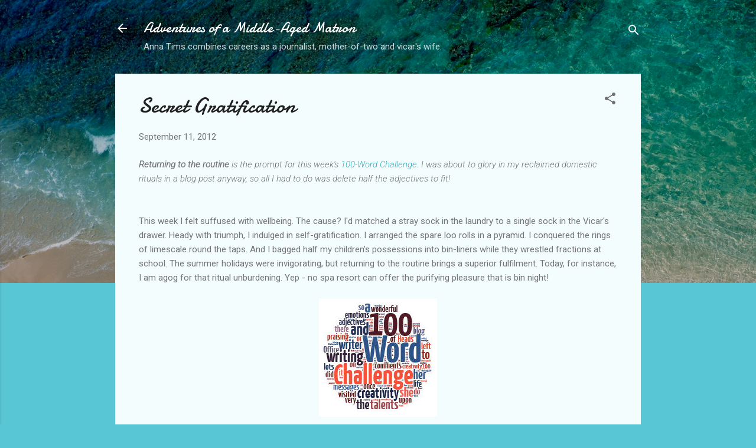

--- FILE ---
content_type: text/html; charset=UTF-8
request_url: https://adventuresofamiddle-agedmatron.blogspot.com/2012/09/secret-gratification.html?showComment=1347463961712
body_size: 32917
content:
<!DOCTYPE html>
<html dir='ltr' lang='en-GB'>
<head>
<meta content='width=device-width, initial-scale=1' name='viewport'/>
<title>Secret Gratification</title>
<meta content='text/html; charset=UTF-8' http-equiv='Content-Type'/>
<!-- Chrome, Firefox OS and Opera -->
<meta content='#58c6d5' name='theme-color'/>
<!-- Windows Phone -->
<meta content='#58c6d5' name='msapplication-navbutton-color'/>
<meta content='blogger' name='generator'/>
<link href='https://adventuresofamiddle-agedmatron.blogspot.com/favicon.ico' rel='icon' type='image/x-icon'/>
<link href='http://adventuresofamiddle-agedmatron.blogspot.com/2012/09/secret-gratification.html' rel='canonical'/>
<link rel="alternate" type="application/atom+xml" title="Adventures of a Middle-Aged Matron - Atom" href="https://adventuresofamiddle-agedmatron.blogspot.com/feeds/posts/default" />
<link rel="alternate" type="application/rss+xml" title="Adventures of a Middle-Aged Matron - RSS" href="https://adventuresofamiddle-agedmatron.blogspot.com/feeds/posts/default?alt=rss" />
<link rel="service.post" type="application/atom+xml" title="Adventures of a Middle-Aged Matron - Atom" href="https://www.blogger.com/feeds/5973086892150124148/posts/default" />

<link rel="alternate" type="application/atom+xml" title="Adventures of a Middle-Aged Matron - Atom" href="https://adventuresofamiddle-agedmatron.blogspot.com/feeds/4119850149773015709/comments/default" />
<!--Can't find substitution for tag [blog.ieCssRetrofitLinks]-->
<link href='http://jfb57.files.wordpress.com/2012/09/100wcgu-7.jpg' rel='image_src'/>
<meta content='http://adventuresofamiddle-agedmatron.blogspot.com/2012/09/secret-gratification.html' property='og:url'/>
<meta content='Secret Gratification' property='og:title'/>
<meta content='Returning to the routine  is the prompt for this week&#39;s 100-Word Challenge . I was about to glory in my reclaimed domestic rituals in a blog...' property='og:description'/>
<meta content='https://lh3.googleusercontent.com/blogger_img_proxy/AEn0k_uHfPCVe9I10nP3y4Vjfs-mSUpUF-0ewSKOybErkuB9a95rQ9YrThnvIN2tUkVma5gtC0VbIXY3_ytqoINKqS23l5S7NAL-L8MEnq-TwTz5rdLxXncafttQ=w1200-h630-p-k-no-nu' property='og:image'/>
<style type='text/css'>@font-face{font-family:'Damion';font-style:normal;font-weight:400;font-display:swap;src:url(//fonts.gstatic.com/s/damion/v15/hv-XlzJ3KEUe_YZkZGw2EzJwV9J-.woff2)format('woff2');unicode-range:U+0100-02BA,U+02BD-02C5,U+02C7-02CC,U+02CE-02D7,U+02DD-02FF,U+0304,U+0308,U+0329,U+1D00-1DBF,U+1E00-1E9F,U+1EF2-1EFF,U+2020,U+20A0-20AB,U+20AD-20C0,U+2113,U+2C60-2C7F,U+A720-A7FF;}@font-face{font-family:'Damion';font-style:normal;font-weight:400;font-display:swap;src:url(//fonts.gstatic.com/s/damion/v15/hv-XlzJ3KEUe_YZkamw2EzJwVw.woff2)format('woff2');unicode-range:U+0000-00FF,U+0131,U+0152-0153,U+02BB-02BC,U+02C6,U+02DA,U+02DC,U+0304,U+0308,U+0329,U+2000-206F,U+20AC,U+2122,U+2191,U+2193,U+2212,U+2215,U+FEFF,U+FFFD;}@font-face{font-family:'Roboto';font-style:italic;font-weight:300;font-stretch:100%;font-display:swap;src:url(//fonts.gstatic.com/s/roboto/v50/KFOKCnqEu92Fr1Mu53ZEC9_Vu3r1gIhOszmOClHrs6ljXfMMLt_QuAX-k3Yi128m0kN2.woff2)format('woff2');unicode-range:U+0460-052F,U+1C80-1C8A,U+20B4,U+2DE0-2DFF,U+A640-A69F,U+FE2E-FE2F;}@font-face{font-family:'Roboto';font-style:italic;font-weight:300;font-stretch:100%;font-display:swap;src:url(//fonts.gstatic.com/s/roboto/v50/KFOKCnqEu92Fr1Mu53ZEC9_Vu3r1gIhOszmOClHrs6ljXfMMLt_QuAz-k3Yi128m0kN2.woff2)format('woff2');unicode-range:U+0301,U+0400-045F,U+0490-0491,U+04B0-04B1,U+2116;}@font-face{font-family:'Roboto';font-style:italic;font-weight:300;font-stretch:100%;font-display:swap;src:url(//fonts.gstatic.com/s/roboto/v50/KFOKCnqEu92Fr1Mu53ZEC9_Vu3r1gIhOszmOClHrs6ljXfMMLt_QuAT-k3Yi128m0kN2.woff2)format('woff2');unicode-range:U+1F00-1FFF;}@font-face{font-family:'Roboto';font-style:italic;font-weight:300;font-stretch:100%;font-display:swap;src:url(//fonts.gstatic.com/s/roboto/v50/KFOKCnqEu92Fr1Mu53ZEC9_Vu3r1gIhOszmOClHrs6ljXfMMLt_QuAv-k3Yi128m0kN2.woff2)format('woff2');unicode-range:U+0370-0377,U+037A-037F,U+0384-038A,U+038C,U+038E-03A1,U+03A3-03FF;}@font-face{font-family:'Roboto';font-style:italic;font-weight:300;font-stretch:100%;font-display:swap;src:url(//fonts.gstatic.com/s/roboto/v50/KFOKCnqEu92Fr1Mu53ZEC9_Vu3r1gIhOszmOClHrs6ljXfMMLt_QuHT-k3Yi128m0kN2.woff2)format('woff2');unicode-range:U+0302-0303,U+0305,U+0307-0308,U+0310,U+0312,U+0315,U+031A,U+0326-0327,U+032C,U+032F-0330,U+0332-0333,U+0338,U+033A,U+0346,U+034D,U+0391-03A1,U+03A3-03A9,U+03B1-03C9,U+03D1,U+03D5-03D6,U+03F0-03F1,U+03F4-03F5,U+2016-2017,U+2034-2038,U+203C,U+2040,U+2043,U+2047,U+2050,U+2057,U+205F,U+2070-2071,U+2074-208E,U+2090-209C,U+20D0-20DC,U+20E1,U+20E5-20EF,U+2100-2112,U+2114-2115,U+2117-2121,U+2123-214F,U+2190,U+2192,U+2194-21AE,U+21B0-21E5,U+21F1-21F2,U+21F4-2211,U+2213-2214,U+2216-22FF,U+2308-230B,U+2310,U+2319,U+231C-2321,U+2336-237A,U+237C,U+2395,U+239B-23B7,U+23D0,U+23DC-23E1,U+2474-2475,U+25AF,U+25B3,U+25B7,U+25BD,U+25C1,U+25CA,U+25CC,U+25FB,U+266D-266F,U+27C0-27FF,U+2900-2AFF,U+2B0E-2B11,U+2B30-2B4C,U+2BFE,U+3030,U+FF5B,U+FF5D,U+1D400-1D7FF,U+1EE00-1EEFF;}@font-face{font-family:'Roboto';font-style:italic;font-weight:300;font-stretch:100%;font-display:swap;src:url(//fonts.gstatic.com/s/roboto/v50/KFOKCnqEu92Fr1Mu53ZEC9_Vu3r1gIhOszmOClHrs6ljXfMMLt_QuGb-k3Yi128m0kN2.woff2)format('woff2');unicode-range:U+0001-000C,U+000E-001F,U+007F-009F,U+20DD-20E0,U+20E2-20E4,U+2150-218F,U+2190,U+2192,U+2194-2199,U+21AF,U+21E6-21F0,U+21F3,U+2218-2219,U+2299,U+22C4-22C6,U+2300-243F,U+2440-244A,U+2460-24FF,U+25A0-27BF,U+2800-28FF,U+2921-2922,U+2981,U+29BF,U+29EB,U+2B00-2BFF,U+4DC0-4DFF,U+FFF9-FFFB,U+10140-1018E,U+10190-1019C,U+101A0,U+101D0-101FD,U+102E0-102FB,U+10E60-10E7E,U+1D2C0-1D2D3,U+1D2E0-1D37F,U+1F000-1F0FF,U+1F100-1F1AD,U+1F1E6-1F1FF,U+1F30D-1F30F,U+1F315,U+1F31C,U+1F31E,U+1F320-1F32C,U+1F336,U+1F378,U+1F37D,U+1F382,U+1F393-1F39F,U+1F3A7-1F3A8,U+1F3AC-1F3AF,U+1F3C2,U+1F3C4-1F3C6,U+1F3CA-1F3CE,U+1F3D4-1F3E0,U+1F3ED,U+1F3F1-1F3F3,U+1F3F5-1F3F7,U+1F408,U+1F415,U+1F41F,U+1F426,U+1F43F,U+1F441-1F442,U+1F444,U+1F446-1F449,U+1F44C-1F44E,U+1F453,U+1F46A,U+1F47D,U+1F4A3,U+1F4B0,U+1F4B3,U+1F4B9,U+1F4BB,U+1F4BF,U+1F4C8-1F4CB,U+1F4D6,U+1F4DA,U+1F4DF,U+1F4E3-1F4E6,U+1F4EA-1F4ED,U+1F4F7,U+1F4F9-1F4FB,U+1F4FD-1F4FE,U+1F503,U+1F507-1F50B,U+1F50D,U+1F512-1F513,U+1F53E-1F54A,U+1F54F-1F5FA,U+1F610,U+1F650-1F67F,U+1F687,U+1F68D,U+1F691,U+1F694,U+1F698,U+1F6AD,U+1F6B2,U+1F6B9-1F6BA,U+1F6BC,U+1F6C6-1F6CF,U+1F6D3-1F6D7,U+1F6E0-1F6EA,U+1F6F0-1F6F3,U+1F6F7-1F6FC,U+1F700-1F7FF,U+1F800-1F80B,U+1F810-1F847,U+1F850-1F859,U+1F860-1F887,U+1F890-1F8AD,U+1F8B0-1F8BB,U+1F8C0-1F8C1,U+1F900-1F90B,U+1F93B,U+1F946,U+1F984,U+1F996,U+1F9E9,U+1FA00-1FA6F,U+1FA70-1FA7C,U+1FA80-1FA89,U+1FA8F-1FAC6,U+1FACE-1FADC,U+1FADF-1FAE9,U+1FAF0-1FAF8,U+1FB00-1FBFF;}@font-face{font-family:'Roboto';font-style:italic;font-weight:300;font-stretch:100%;font-display:swap;src:url(//fonts.gstatic.com/s/roboto/v50/KFOKCnqEu92Fr1Mu53ZEC9_Vu3r1gIhOszmOClHrs6ljXfMMLt_QuAf-k3Yi128m0kN2.woff2)format('woff2');unicode-range:U+0102-0103,U+0110-0111,U+0128-0129,U+0168-0169,U+01A0-01A1,U+01AF-01B0,U+0300-0301,U+0303-0304,U+0308-0309,U+0323,U+0329,U+1EA0-1EF9,U+20AB;}@font-face{font-family:'Roboto';font-style:italic;font-weight:300;font-stretch:100%;font-display:swap;src:url(//fonts.gstatic.com/s/roboto/v50/KFOKCnqEu92Fr1Mu53ZEC9_Vu3r1gIhOszmOClHrs6ljXfMMLt_QuAb-k3Yi128m0kN2.woff2)format('woff2');unicode-range:U+0100-02BA,U+02BD-02C5,U+02C7-02CC,U+02CE-02D7,U+02DD-02FF,U+0304,U+0308,U+0329,U+1D00-1DBF,U+1E00-1E9F,U+1EF2-1EFF,U+2020,U+20A0-20AB,U+20AD-20C0,U+2113,U+2C60-2C7F,U+A720-A7FF;}@font-face{font-family:'Roboto';font-style:italic;font-weight:300;font-stretch:100%;font-display:swap;src:url(//fonts.gstatic.com/s/roboto/v50/KFOKCnqEu92Fr1Mu53ZEC9_Vu3r1gIhOszmOClHrs6ljXfMMLt_QuAj-k3Yi128m0g.woff2)format('woff2');unicode-range:U+0000-00FF,U+0131,U+0152-0153,U+02BB-02BC,U+02C6,U+02DA,U+02DC,U+0304,U+0308,U+0329,U+2000-206F,U+20AC,U+2122,U+2191,U+2193,U+2212,U+2215,U+FEFF,U+FFFD;}@font-face{font-family:'Roboto';font-style:normal;font-weight:400;font-stretch:100%;font-display:swap;src:url(//fonts.gstatic.com/s/roboto/v50/KFOMCnqEu92Fr1ME7kSn66aGLdTylUAMQXC89YmC2DPNWubEbVmZiAr0klQmz24O0g.woff2)format('woff2');unicode-range:U+0460-052F,U+1C80-1C8A,U+20B4,U+2DE0-2DFF,U+A640-A69F,U+FE2E-FE2F;}@font-face{font-family:'Roboto';font-style:normal;font-weight:400;font-stretch:100%;font-display:swap;src:url(//fonts.gstatic.com/s/roboto/v50/KFOMCnqEu92Fr1ME7kSn66aGLdTylUAMQXC89YmC2DPNWubEbVmQiAr0klQmz24O0g.woff2)format('woff2');unicode-range:U+0301,U+0400-045F,U+0490-0491,U+04B0-04B1,U+2116;}@font-face{font-family:'Roboto';font-style:normal;font-weight:400;font-stretch:100%;font-display:swap;src:url(//fonts.gstatic.com/s/roboto/v50/KFOMCnqEu92Fr1ME7kSn66aGLdTylUAMQXC89YmC2DPNWubEbVmYiAr0klQmz24O0g.woff2)format('woff2');unicode-range:U+1F00-1FFF;}@font-face{font-family:'Roboto';font-style:normal;font-weight:400;font-stretch:100%;font-display:swap;src:url(//fonts.gstatic.com/s/roboto/v50/KFOMCnqEu92Fr1ME7kSn66aGLdTylUAMQXC89YmC2DPNWubEbVmXiAr0klQmz24O0g.woff2)format('woff2');unicode-range:U+0370-0377,U+037A-037F,U+0384-038A,U+038C,U+038E-03A1,U+03A3-03FF;}@font-face{font-family:'Roboto';font-style:normal;font-weight:400;font-stretch:100%;font-display:swap;src:url(//fonts.gstatic.com/s/roboto/v50/KFOMCnqEu92Fr1ME7kSn66aGLdTylUAMQXC89YmC2DPNWubEbVnoiAr0klQmz24O0g.woff2)format('woff2');unicode-range:U+0302-0303,U+0305,U+0307-0308,U+0310,U+0312,U+0315,U+031A,U+0326-0327,U+032C,U+032F-0330,U+0332-0333,U+0338,U+033A,U+0346,U+034D,U+0391-03A1,U+03A3-03A9,U+03B1-03C9,U+03D1,U+03D5-03D6,U+03F0-03F1,U+03F4-03F5,U+2016-2017,U+2034-2038,U+203C,U+2040,U+2043,U+2047,U+2050,U+2057,U+205F,U+2070-2071,U+2074-208E,U+2090-209C,U+20D0-20DC,U+20E1,U+20E5-20EF,U+2100-2112,U+2114-2115,U+2117-2121,U+2123-214F,U+2190,U+2192,U+2194-21AE,U+21B0-21E5,U+21F1-21F2,U+21F4-2211,U+2213-2214,U+2216-22FF,U+2308-230B,U+2310,U+2319,U+231C-2321,U+2336-237A,U+237C,U+2395,U+239B-23B7,U+23D0,U+23DC-23E1,U+2474-2475,U+25AF,U+25B3,U+25B7,U+25BD,U+25C1,U+25CA,U+25CC,U+25FB,U+266D-266F,U+27C0-27FF,U+2900-2AFF,U+2B0E-2B11,U+2B30-2B4C,U+2BFE,U+3030,U+FF5B,U+FF5D,U+1D400-1D7FF,U+1EE00-1EEFF;}@font-face{font-family:'Roboto';font-style:normal;font-weight:400;font-stretch:100%;font-display:swap;src:url(//fonts.gstatic.com/s/roboto/v50/KFOMCnqEu92Fr1ME7kSn66aGLdTylUAMQXC89YmC2DPNWubEbVn6iAr0klQmz24O0g.woff2)format('woff2');unicode-range:U+0001-000C,U+000E-001F,U+007F-009F,U+20DD-20E0,U+20E2-20E4,U+2150-218F,U+2190,U+2192,U+2194-2199,U+21AF,U+21E6-21F0,U+21F3,U+2218-2219,U+2299,U+22C4-22C6,U+2300-243F,U+2440-244A,U+2460-24FF,U+25A0-27BF,U+2800-28FF,U+2921-2922,U+2981,U+29BF,U+29EB,U+2B00-2BFF,U+4DC0-4DFF,U+FFF9-FFFB,U+10140-1018E,U+10190-1019C,U+101A0,U+101D0-101FD,U+102E0-102FB,U+10E60-10E7E,U+1D2C0-1D2D3,U+1D2E0-1D37F,U+1F000-1F0FF,U+1F100-1F1AD,U+1F1E6-1F1FF,U+1F30D-1F30F,U+1F315,U+1F31C,U+1F31E,U+1F320-1F32C,U+1F336,U+1F378,U+1F37D,U+1F382,U+1F393-1F39F,U+1F3A7-1F3A8,U+1F3AC-1F3AF,U+1F3C2,U+1F3C4-1F3C6,U+1F3CA-1F3CE,U+1F3D4-1F3E0,U+1F3ED,U+1F3F1-1F3F3,U+1F3F5-1F3F7,U+1F408,U+1F415,U+1F41F,U+1F426,U+1F43F,U+1F441-1F442,U+1F444,U+1F446-1F449,U+1F44C-1F44E,U+1F453,U+1F46A,U+1F47D,U+1F4A3,U+1F4B0,U+1F4B3,U+1F4B9,U+1F4BB,U+1F4BF,U+1F4C8-1F4CB,U+1F4D6,U+1F4DA,U+1F4DF,U+1F4E3-1F4E6,U+1F4EA-1F4ED,U+1F4F7,U+1F4F9-1F4FB,U+1F4FD-1F4FE,U+1F503,U+1F507-1F50B,U+1F50D,U+1F512-1F513,U+1F53E-1F54A,U+1F54F-1F5FA,U+1F610,U+1F650-1F67F,U+1F687,U+1F68D,U+1F691,U+1F694,U+1F698,U+1F6AD,U+1F6B2,U+1F6B9-1F6BA,U+1F6BC,U+1F6C6-1F6CF,U+1F6D3-1F6D7,U+1F6E0-1F6EA,U+1F6F0-1F6F3,U+1F6F7-1F6FC,U+1F700-1F7FF,U+1F800-1F80B,U+1F810-1F847,U+1F850-1F859,U+1F860-1F887,U+1F890-1F8AD,U+1F8B0-1F8BB,U+1F8C0-1F8C1,U+1F900-1F90B,U+1F93B,U+1F946,U+1F984,U+1F996,U+1F9E9,U+1FA00-1FA6F,U+1FA70-1FA7C,U+1FA80-1FA89,U+1FA8F-1FAC6,U+1FACE-1FADC,U+1FADF-1FAE9,U+1FAF0-1FAF8,U+1FB00-1FBFF;}@font-face{font-family:'Roboto';font-style:normal;font-weight:400;font-stretch:100%;font-display:swap;src:url(//fonts.gstatic.com/s/roboto/v50/KFOMCnqEu92Fr1ME7kSn66aGLdTylUAMQXC89YmC2DPNWubEbVmbiAr0klQmz24O0g.woff2)format('woff2');unicode-range:U+0102-0103,U+0110-0111,U+0128-0129,U+0168-0169,U+01A0-01A1,U+01AF-01B0,U+0300-0301,U+0303-0304,U+0308-0309,U+0323,U+0329,U+1EA0-1EF9,U+20AB;}@font-face{font-family:'Roboto';font-style:normal;font-weight:400;font-stretch:100%;font-display:swap;src:url(//fonts.gstatic.com/s/roboto/v50/KFOMCnqEu92Fr1ME7kSn66aGLdTylUAMQXC89YmC2DPNWubEbVmaiAr0klQmz24O0g.woff2)format('woff2');unicode-range:U+0100-02BA,U+02BD-02C5,U+02C7-02CC,U+02CE-02D7,U+02DD-02FF,U+0304,U+0308,U+0329,U+1D00-1DBF,U+1E00-1E9F,U+1EF2-1EFF,U+2020,U+20A0-20AB,U+20AD-20C0,U+2113,U+2C60-2C7F,U+A720-A7FF;}@font-face{font-family:'Roboto';font-style:normal;font-weight:400;font-stretch:100%;font-display:swap;src:url(//fonts.gstatic.com/s/roboto/v50/KFOMCnqEu92Fr1ME7kSn66aGLdTylUAMQXC89YmC2DPNWubEbVmUiAr0klQmz24.woff2)format('woff2');unicode-range:U+0000-00FF,U+0131,U+0152-0153,U+02BB-02BC,U+02C6,U+02DA,U+02DC,U+0304,U+0308,U+0329,U+2000-206F,U+20AC,U+2122,U+2191,U+2193,U+2212,U+2215,U+FEFF,U+FFFD;}</style>
<style id='page-skin-1' type='text/css'><!--
/*! normalize.css v3.0.1 | MIT License | git.io/normalize */html{font-family:sans-serif;-ms-text-size-adjust:100%;-webkit-text-size-adjust:100%}body{margin:0}article,aside,details,figcaption,figure,footer,header,hgroup,main,nav,section,summary{display:block}audio,canvas,progress,video{display:inline-block;vertical-align:baseline}audio:not([controls]){display:none;height:0}[hidden],template{display:none}a{background:transparent}a:active,a:hover{outline:0}abbr[title]{border-bottom:1px dotted}b,strong{font-weight:bold}dfn{font-style:italic}h1{font-size:2em;margin:.67em 0}mark{background:#ff0;color:#000}small{font-size:80%}sub,sup{font-size:75%;line-height:0;position:relative;vertical-align:baseline}sup{top:-0.5em}sub{bottom:-0.25em}img{border:0}svg:not(:root){overflow:hidden}figure{margin:1em 40px}hr{-moz-box-sizing:content-box;box-sizing:content-box;height:0}pre{overflow:auto}code,kbd,pre,samp{font-family:monospace,monospace;font-size:1em}button,input,optgroup,select,textarea{color:inherit;font:inherit;margin:0}button{overflow:visible}button,select{text-transform:none}button,html input[type="button"],input[type="reset"],input[type="submit"]{-webkit-appearance:button;cursor:pointer}button[disabled],html input[disabled]{cursor:default}button::-moz-focus-inner,input::-moz-focus-inner{border:0;padding:0}input{line-height:normal}input[type="checkbox"],input[type="radio"]{box-sizing:border-box;padding:0}input[type="number"]::-webkit-inner-spin-button,input[type="number"]::-webkit-outer-spin-button{height:auto}input[type="search"]{-webkit-appearance:textfield;-moz-box-sizing:content-box;-webkit-box-sizing:content-box;box-sizing:content-box}input[type="search"]::-webkit-search-cancel-button,input[type="search"]::-webkit-search-decoration{-webkit-appearance:none}fieldset{border:1px solid #c0c0c0;margin:0 2px;padding:.35em .625em .75em}legend{border:0;padding:0}textarea{overflow:auto}optgroup{font-weight:bold}table{border-collapse:collapse;border-spacing:0}td,th{padding:0}
/*!************************************************
* Blogger Template Style
* Name: Contempo
**************************************************/
body{
overflow-wrap:break-word;
word-break:break-word;
word-wrap:break-word
}
.hidden{
display:none
}
.invisible{
visibility:hidden
}
.container::after,.float-container::after{
clear:both;
content:"";
display:table
}
.clearboth{
clear:both
}
#comments .comment .comment-actions,.subscribe-popup .FollowByEmail .follow-by-email-submit,.widget.Profile .profile-link,.widget.Profile .profile-link.visit-profile{
background:0 0;
border:0;
box-shadow:none;
color:#37afc0;
cursor:pointer;
font-size:14px;
font-weight:700;
outline:0;
text-decoration:none;
text-transform:uppercase;
width:auto
}
.dim-overlay{
background-color:rgba(0,0,0,.54);
height:100vh;
left:0;
position:fixed;
top:0;
width:100%
}
#sharing-dim-overlay{
background-color:transparent
}
input::-ms-clear{
display:none
}
.blogger-logo,.svg-icon-24.blogger-logo{
fill:#ff9800;
opacity:1
}
.loading-spinner-large{
-webkit-animation:mspin-rotate 1.568s infinite linear;
animation:mspin-rotate 1.568s infinite linear;
height:48px;
overflow:hidden;
position:absolute;
width:48px;
z-index:200
}
.loading-spinner-large>div{
-webkit-animation:mspin-revrot 5332ms infinite steps(4);
animation:mspin-revrot 5332ms infinite steps(4)
}
.loading-spinner-large>div>div{
-webkit-animation:mspin-singlecolor-large-film 1333ms infinite steps(81);
animation:mspin-singlecolor-large-film 1333ms infinite steps(81);
background-size:100%;
height:48px;
width:3888px
}
.mspin-black-large>div>div,.mspin-grey_54-large>div>div{
background-image:url(https://www.blogblog.com/indie/mspin_black_large.svg)
}
.mspin-white-large>div>div{
background-image:url(https://www.blogblog.com/indie/mspin_white_large.svg)
}
.mspin-grey_54-large{
opacity:.54
}
@-webkit-keyframes mspin-singlecolor-large-film{
from{
-webkit-transform:translateX(0);
transform:translateX(0)
}
to{
-webkit-transform:translateX(-3888px);
transform:translateX(-3888px)
}
}
@keyframes mspin-singlecolor-large-film{
from{
-webkit-transform:translateX(0);
transform:translateX(0)
}
to{
-webkit-transform:translateX(-3888px);
transform:translateX(-3888px)
}
}
@-webkit-keyframes mspin-rotate{
from{
-webkit-transform:rotate(0);
transform:rotate(0)
}
to{
-webkit-transform:rotate(360deg);
transform:rotate(360deg)
}
}
@keyframes mspin-rotate{
from{
-webkit-transform:rotate(0);
transform:rotate(0)
}
to{
-webkit-transform:rotate(360deg);
transform:rotate(360deg)
}
}
@-webkit-keyframes mspin-revrot{
from{
-webkit-transform:rotate(0);
transform:rotate(0)
}
to{
-webkit-transform:rotate(-360deg);
transform:rotate(-360deg)
}
}
@keyframes mspin-revrot{
from{
-webkit-transform:rotate(0);
transform:rotate(0)
}
to{
-webkit-transform:rotate(-360deg);
transform:rotate(-360deg)
}
}
.skip-navigation{
background-color:#fff;
box-sizing:border-box;
color:#000;
display:block;
height:0;
left:0;
line-height:50px;
overflow:hidden;
padding-top:0;
position:fixed;
text-align:center;
top:0;
-webkit-transition:box-shadow .3s,height .3s,padding-top .3s;
transition:box-shadow .3s,height .3s,padding-top .3s;
width:100%;
z-index:900
}
.skip-navigation:focus{
box-shadow:0 4px 5px 0 rgba(0,0,0,.14),0 1px 10px 0 rgba(0,0,0,.12),0 2px 4px -1px rgba(0,0,0,.2);
height:50px
}
#main{
outline:0
}
.main-heading{
position:absolute;
clip:rect(1px,1px,1px,1px);
padding:0;
border:0;
height:1px;
width:1px;
overflow:hidden
}
.Attribution{
margin-top:1em;
text-align:center
}
.Attribution .blogger img,.Attribution .blogger svg{
vertical-align:bottom
}
.Attribution .blogger img{
margin-right:.5em
}
.Attribution div{
line-height:24px;
margin-top:.5em
}
.Attribution .copyright,.Attribution .image-attribution{
font-size:.7em;
margin-top:1.5em
}
.BLOG_mobile_video_class{
display:none
}
.bg-photo{
background-attachment:scroll!important
}
body .CSS_LIGHTBOX{
z-index:900
}
.extendable .show-less,.extendable .show-more{
border-color:#37afc0;
color:#37afc0;
margin-top:8px
}
.extendable .show-less.hidden,.extendable .show-more.hidden{
display:none
}
.inline-ad{
display:none;
max-width:100%;
overflow:hidden
}
.adsbygoogle{
display:block
}
#cookieChoiceInfo{
bottom:0;
top:auto
}
iframe.b-hbp-video{
border:0
}
.post-body img{
max-width:100%
}
.post-body iframe{
max-width:100%
}
.post-body a[imageanchor="1"]{
display:inline-block
}
.byline{
margin-right:1em
}
.byline:last-child{
margin-right:0
}
.link-copied-dialog{
max-width:520px;
outline:0
}
.link-copied-dialog .modal-dialog-buttons{
margin-top:8px
}
.link-copied-dialog .goog-buttonset-default{
background:0 0;
border:0
}
.link-copied-dialog .goog-buttonset-default:focus{
outline:0
}
.paging-control-container{
margin-bottom:16px
}
.paging-control-container .paging-control{
display:inline-block
}
.paging-control-container .comment-range-text::after,.paging-control-container .paging-control{
color:#37afc0
}
.paging-control-container .comment-range-text,.paging-control-container .paging-control{
margin-right:8px
}
.paging-control-container .comment-range-text::after,.paging-control-container .paging-control::after{
content:"\b7";
cursor:default;
padding-left:8px;
pointer-events:none
}
.paging-control-container .comment-range-text:last-child::after,.paging-control-container .paging-control:last-child::after{
content:none
}
.byline.reactions iframe{
height:20px
}
.b-notification{
color:#000;
background-color:#fff;
border-bottom:solid 1px #000;
box-sizing:border-box;
padding:16px 32px;
text-align:center
}
.b-notification.visible{
-webkit-transition:margin-top .3s cubic-bezier(.4,0,.2,1);
transition:margin-top .3s cubic-bezier(.4,0,.2,1)
}
.b-notification.invisible{
position:absolute
}
.b-notification-close{
position:absolute;
right:8px;
top:8px
}
.no-posts-message{
line-height:40px;
text-align:center
}
@media screen and (max-width:800px){
body.item-view .post-body a[imageanchor="1"][style*="float: left;"],body.item-view .post-body a[imageanchor="1"][style*="float: right;"]{
float:none!important;
clear:none!important
}
body.item-view .post-body a[imageanchor="1"] img{
display:block;
height:auto;
margin:0 auto
}
body.item-view .post-body>.separator:first-child>a[imageanchor="1"]:first-child{
margin-top:20px
}
.post-body a[imageanchor]{
display:block
}
body.item-view .post-body a[imageanchor="1"]{
margin-left:0!important;
margin-right:0!important
}
body.item-view .post-body a[imageanchor="1"]+a[imageanchor="1"]{
margin-top:16px
}
}
.item-control{
display:none
}
#comments{
border-top:1px dashed rgba(0,0,0,.54);
margin-top:20px;
padding:20px
}
#comments .comment-thread ol{
margin:0;
padding-left:0;
padding-left:0
}
#comments .comment .comment-replybox-single,#comments .comment-thread .comment-replies{
margin-left:60px
}
#comments .comment-thread .thread-count{
display:none
}
#comments .comment{
list-style-type:none;
padding:0 0 30px;
position:relative
}
#comments .comment .comment{
padding-bottom:8px
}
.comment .avatar-image-container{
position:absolute
}
.comment .avatar-image-container img{
border-radius:50%
}
.avatar-image-container svg,.comment .avatar-image-container .avatar-icon{
border-radius:50%;
border:solid 1px #707070;
box-sizing:border-box;
fill:#707070;
height:35px;
margin:0;
padding:7px;
width:35px
}
.comment .comment-block{
margin-top:10px;
margin-left:60px;
padding-bottom:0
}
#comments .comment-author-header-wrapper{
margin-left:40px
}
#comments .comment .thread-expanded .comment-block{
padding-bottom:20px
}
#comments .comment .comment-header .user,#comments .comment .comment-header .user a{
color:#212121;
font-style:normal;
font-weight:700
}
#comments .comment .comment-actions{
bottom:0;
margin-bottom:15px;
position:absolute
}
#comments .comment .comment-actions>*{
margin-right:8px
}
#comments .comment .comment-header .datetime{
bottom:0;
color:rgba(33,33,33,.54);
display:inline-block;
font-size:13px;
font-style:italic;
margin-left:8px
}
#comments .comment .comment-footer .comment-timestamp a,#comments .comment .comment-header .datetime a{
color:rgba(33,33,33,.54)
}
#comments .comment .comment-content,.comment .comment-body{
margin-top:12px;
word-break:break-word
}
.comment-body{
margin-bottom:12px
}
#comments.embed[data-num-comments="0"]{
border:0;
margin-top:0;
padding-top:0
}
#comments.embed[data-num-comments="0"] #comment-post-message,#comments.embed[data-num-comments="0"] div.comment-form>p,#comments.embed[data-num-comments="0"] p.comment-footer{
display:none
}
#comment-editor-src{
display:none
}
.comments .comments-content .loadmore.loaded{
max-height:0;
opacity:0;
overflow:hidden
}
.extendable .remaining-items{
height:0;
overflow:hidden;
-webkit-transition:height .3s cubic-bezier(.4,0,.2,1);
transition:height .3s cubic-bezier(.4,0,.2,1)
}
.extendable .remaining-items.expanded{
height:auto
}
.svg-icon-24,.svg-icon-24-button{
cursor:pointer;
height:24px;
width:24px;
min-width:24px
}
.touch-icon{
margin:-12px;
padding:12px
}
.touch-icon:active,.touch-icon:focus{
background-color:rgba(153,153,153,.4);
border-radius:50%
}
svg:not(:root).touch-icon{
overflow:visible
}
html[dir=rtl] .rtl-reversible-icon{
-webkit-transform:scaleX(-1);
-ms-transform:scaleX(-1);
transform:scaleX(-1)
}
.svg-icon-24-button,.touch-icon-button{
background:0 0;
border:0;
margin:0;
outline:0;
padding:0
}
.touch-icon-button .touch-icon:active,.touch-icon-button .touch-icon:focus{
background-color:transparent
}
.touch-icon-button:active .touch-icon,.touch-icon-button:focus .touch-icon{
background-color:rgba(153,153,153,.4);
border-radius:50%
}
.Profile .default-avatar-wrapper .avatar-icon{
border-radius:50%;
border:solid 1px #707070;
box-sizing:border-box;
fill:#707070;
margin:0
}
.Profile .individual .default-avatar-wrapper .avatar-icon{
padding:25px
}
.Profile .individual .avatar-icon,.Profile .individual .profile-img{
height:120px;
width:120px
}
.Profile .team .default-avatar-wrapper .avatar-icon{
padding:8px
}
.Profile .team .avatar-icon,.Profile .team .default-avatar-wrapper,.Profile .team .profile-img{
height:40px;
width:40px
}
.snippet-container{
margin:0;
position:relative;
overflow:hidden
}
.snippet-fade{
bottom:0;
box-sizing:border-box;
position:absolute;
width:96px
}
.snippet-fade{
right:0
}
.snippet-fade:after{
content:"\2026"
}
.snippet-fade:after{
float:right
}
.post-bottom{
-webkit-box-align:center;
-webkit-align-items:center;
-ms-flex-align:center;
align-items:center;
display:-webkit-box;
display:-webkit-flex;
display:-ms-flexbox;
display:flex;
-webkit-flex-wrap:wrap;
-ms-flex-wrap:wrap;
flex-wrap:wrap
}
.post-footer{
-webkit-box-flex:1;
-webkit-flex:1 1 auto;
-ms-flex:1 1 auto;
flex:1 1 auto;
-webkit-flex-wrap:wrap;
-ms-flex-wrap:wrap;
flex-wrap:wrap;
-webkit-box-ordinal-group:2;
-webkit-order:1;
-ms-flex-order:1;
order:1
}
.post-footer>*{
-webkit-box-flex:0;
-webkit-flex:0 1 auto;
-ms-flex:0 1 auto;
flex:0 1 auto
}
.post-footer .byline:last-child{
margin-right:1em
}
.jump-link{
-webkit-box-flex:0;
-webkit-flex:0 0 auto;
-ms-flex:0 0 auto;
flex:0 0 auto;
-webkit-box-ordinal-group:3;
-webkit-order:2;
-ms-flex-order:2;
order:2
}
.centered-top-container.sticky{
left:0;
position:fixed;
right:0;
top:0;
width:auto;
z-index:50;
-webkit-transition-property:opacity,-webkit-transform;
transition-property:opacity,-webkit-transform;
transition-property:transform,opacity;
transition-property:transform,opacity,-webkit-transform;
-webkit-transition-duration:.2s;
transition-duration:.2s;
-webkit-transition-timing-function:cubic-bezier(.4,0,.2,1);
transition-timing-function:cubic-bezier(.4,0,.2,1)
}
.centered-top-placeholder{
display:none
}
.collapsed-header .centered-top-placeholder{
display:block
}
.centered-top-container .Header .replaced h1,.centered-top-placeholder .Header .replaced h1{
display:none
}
.centered-top-container.sticky .Header .replaced h1{
display:block
}
.centered-top-container.sticky .Header .header-widget{
background:0 0
}
.centered-top-container.sticky .Header .header-image-wrapper{
display:none
}
.centered-top-container img,.centered-top-placeholder img{
max-width:100%
}
.collapsible{
-webkit-transition:height .3s cubic-bezier(.4,0,.2,1);
transition:height .3s cubic-bezier(.4,0,.2,1)
}
.collapsible,.collapsible>summary{
display:block;
overflow:hidden
}
.collapsible>:not(summary){
display:none
}
.collapsible[open]>:not(summary){
display:block
}
.collapsible:focus,.collapsible>summary:focus{
outline:0
}
.collapsible>summary{
cursor:pointer;
display:block;
padding:0
}
.collapsible:focus>summary,.collapsible>summary:focus{
background-color:transparent
}
.collapsible>summary::-webkit-details-marker{
display:none
}
.collapsible-title{
-webkit-box-align:center;
-webkit-align-items:center;
-ms-flex-align:center;
align-items:center;
display:-webkit-box;
display:-webkit-flex;
display:-ms-flexbox;
display:flex
}
.collapsible-title .title{
-webkit-box-flex:1;
-webkit-flex:1 1 auto;
-ms-flex:1 1 auto;
flex:1 1 auto;
-webkit-box-ordinal-group:1;
-webkit-order:0;
-ms-flex-order:0;
order:0;
overflow:hidden;
text-overflow:ellipsis;
white-space:nowrap
}
.collapsible-title .chevron-down,.collapsible[open] .collapsible-title .chevron-up{
display:block
}
.collapsible-title .chevron-up,.collapsible[open] .collapsible-title .chevron-down{
display:none
}
.flat-button{
cursor:pointer;
display:inline-block;
font-weight:700;
text-transform:uppercase;
border-radius:2px;
padding:8px;
margin:-8px
}
.flat-icon-button{
background:0 0;
border:0;
margin:0;
outline:0;
padding:0;
margin:-12px;
padding:12px;
cursor:pointer;
box-sizing:content-box;
display:inline-block;
line-height:0
}
.flat-icon-button,.flat-icon-button .splash-wrapper{
border-radius:50%
}
.flat-icon-button .splash.animate{
-webkit-animation-duration:.3s;
animation-duration:.3s
}
.overflowable-container{
max-height:46px;
overflow:hidden;
position:relative
}
.overflow-button{
cursor:pointer
}
#overflowable-dim-overlay{
background:0 0
}
.overflow-popup{
box-shadow:0 2px 2px 0 rgba(0,0,0,.14),0 3px 1px -2px rgba(0,0,0,.2),0 1px 5px 0 rgba(0,0,0,.12);
background-color:#f3fdfe;
left:0;
max-width:calc(100% - 32px);
position:absolute;
top:0;
visibility:hidden;
z-index:101
}
.overflow-popup ul{
list-style:none
}
.overflow-popup .tabs li,.overflow-popup li{
display:block;
height:auto
}
.overflow-popup .tabs li{
padding-left:0;
padding-right:0
}
.overflow-button.hidden,.overflow-popup .tabs li.hidden,.overflow-popup li.hidden{
display:none
}
.pill-button{
background:0 0;
border:1px solid;
border-radius:12px;
cursor:pointer;
display:inline-block;
padding:4px 16px;
text-transform:uppercase
}
.ripple{
position:relative
}
.ripple>*{
z-index:1
}
.splash-wrapper{
bottom:0;
left:0;
overflow:hidden;
pointer-events:none;
position:absolute;
right:0;
top:0;
z-index:0
}
.splash{
background:#ccc;
border-radius:100%;
display:block;
opacity:.6;
position:absolute;
-webkit-transform:scale(0);
-ms-transform:scale(0);
transform:scale(0)
}
.splash.animate{
-webkit-animation:ripple-effect .4s linear;
animation:ripple-effect .4s linear
}
@-webkit-keyframes ripple-effect{
100%{
opacity:0;
-webkit-transform:scale(2.5);
transform:scale(2.5)
}
}
@keyframes ripple-effect{
100%{
opacity:0;
-webkit-transform:scale(2.5);
transform:scale(2.5)
}
}
.search{
display:-webkit-box;
display:-webkit-flex;
display:-ms-flexbox;
display:flex;
line-height:24px;
width:24px
}
.search.focused{
width:100%
}
.search.focused .section{
width:100%
}
.search form{
z-index:101
}
.search h3{
display:none
}
.search form{
display:-webkit-box;
display:-webkit-flex;
display:-ms-flexbox;
display:flex;
-webkit-box-flex:1;
-webkit-flex:1 0 0;
-ms-flex:1 0 0px;
flex:1 0 0;
border-bottom:solid 1px transparent;
padding-bottom:8px
}
.search form>*{
display:none
}
.search.focused form>*{
display:block
}
.search .search-input label{
display:none
}
.centered-top-placeholder.cloned .search form{
z-index:30
}
.search.focused form{
border-color:#ffffff;
position:relative;
width:auto
}
.collapsed-header .centered-top-container .search.focused form{
border-bottom-color:transparent
}
.search-expand{
-webkit-box-flex:0;
-webkit-flex:0 0 auto;
-ms-flex:0 0 auto;
flex:0 0 auto
}
.search-expand-text{
display:none
}
.search-close{
display:inline;
vertical-align:middle
}
.search-input{
-webkit-box-flex:1;
-webkit-flex:1 0 1px;
-ms-flex:1 0 1px;
flex:1 0 1px
}
.search-input input{
background:0 0;
border:0;
box-sizing:border-box;
color:#ffffff;
display:inline-block;
outline:0;
width:calc(100% - 48px)
}
.search-input input.no-cursor{
color:transparent;
text-shadow:0 0 0 #ffffff
}
.collapsed-header .centered-top-container .search-action,.collapsed-header .centered-top-container .search-input input{
color:#212121
}
.collapsed-header .centered-top-container .search-input input.no-cursor{
color:transparent;
text-shadow:0 0 0 #212121
}
.collapsed-header .centered-top-container .search-input input.no-cursor:focus,.search-input input.no-cursor:focus{
outline:0
}
.search-focused>*{
visibility:hidden
}
.search-focused .search,.search-focused .search-icon{
visibility:visible
}
.search.focused .search-action{
display:block
}
.search.focused .search-action:disabled{
opacity:.3
}
.widget.Sharing .sharing-button{
display:none
}
.widget.Sharing .sharing-buttons li{
padding:0
}
.widget.Sharing .sharing-buttons li span{
display:none
}
.post-share-buttons{
position:relative
}
.centered-bottom .share-buttons .svg-icon-24,.share-buttons .svg-icon-24{
fill:#707070
}
.sharing-open.touch-icon-button:active .touch-icon,.sharing-open.touch-icon-button:focus .touch-icon{
background-color:transparent
}
.share-buttons{
background-color:#f3fdfe;
border-radius:2px;
box-shadow:0 2px 2px 0 rgba(0,0,0,.14),0 3px 1px -2px rgba(0,0,0,.2),0 1px 5px 0 rgba(0,0,0,.12);
color:#212121;
list-style:none;
margin:0;
padding:8px 0;
position:absolute;
top:-11px;
min-width:200px;
z-index:101
}
.share-buttons.hidden{
display:none
}
.sharing-button{
background:0 0;
border:0;
margin:0;
outline:0;
padding:0;
cursor:pointer
}
.share-buttons li{
margin:0;
height:48px
}
.share-buttons li:last-child{
margin-bottom:0
}
.share-buttons li .sharing-platform-button{
box-sizing:border-box;
cursor:pointer;
display:block;
height:100%;
margin-bottom:0;
padding:0 16px;
position:relative;
width:100%
}
.share-buttons li .sharing-platform-button:focus,.share-buttons li .sharing-platform-button:hover{
background-color:rgba(128,128,128,.1);
outline:0
}
.share-buttons li svg[class*=" sharing-"],.share-buttons li svg[class^=sharing-]{
position:absolute;
top:10px
}
.share-buttons li span.sharing-platform-button{
position:relative;
top:0
}
.share-buttons li .platform-sharing-text{
display:block;
font-size:16px;
line-height:48px;
white-space:nowrap
}
.share-buttons li .platform-sharing-text{
margin-left:56px
}
.sidebar-container{
background-color:#f3fdfe;
max-width:284px;
overflow-y:auto;
-webkit-transition-property:-webkit-transform;
transition-property:-webkit-transform;
transition-property:transform;
transition-property:transform,-webkit-transform;
-webkit-transition-duration:.3s;
transition-duration:.3s;
-webkit-transition-timing-function:cubic-bezier(0,0,.2,1);
transition-timing-function:cubic-bezier(0,0,.2,1);
width:284px;
z-index:101;
-webkit-overflow-scrolling:touch
}
.sidebar-container .navigation{
line-height:0;
padding:16px
}
.sidebar-container .sidebar-back{
cursor:pointer
}
.sidebar-container .widget{
background:0 0;
margin:0 16px;
padding:16px 0
}
.sidebar-container .widget .title{
color:#212121;
margin:0
}
.sidebar-container .widget ul{
list-style:none;
margin:0;
padding:0
}
.sidebar-container .widget ul ul{
margin-left:1em
}
.sidebar-container .widget li{
font-size:16px;
line-height:normal
}
.sidebar-container .widget+.widget{
border-top:1px dashed #cccccc
}
.BlogArchive li{
margin:16px 0
}
.BlogArchive li:last-child{
margin-bottom:0
}
.Label li a{
display:inline-block
}
.BlogArchive .post-count,.Label .label-count{
float:right;
margin-left:.25em
}
.BlogArchive .post-count::before,.Label .label-count::before{
content:"("
}
.BlogArchive .post-count::after,.Label .label-count::after{
content:")"
}
.widget.Translate .skiptranslate>div{
display:block!important
}
.widget.Profile .profile-link{
display:-webkit-box;
display:-webkit-flex;
display:-ms-flexbox;
display:flex
}
.widget.Profile .team-member .default-avatar-wrapper,.widget.Profile .team-member .profile-img{
-webkit-box-flex:0;
-webkit-flex:0 0 auto;
-ms-flex:0 0 auto;
flex:0 0 auto;
margin-right:1em
}
.widget.Profile .individual .profile-link{
-webkit-box-orient:vertical;
-webkit-box-direction:normal;
-webkit-flex-direction:column;
-ms-flex-direction:column;
flex-direction:column
}
.widget.Profile .team .profile-link .profile-name{
-webkit-align-self:center;
-ms-flex-item-align:center;
align-self:center;
display:block;
-webkit-box-flex:1;
-webkit-flex:1 1 auto;
-ms-flex:1 1 auto;
flex:1 1 auto
}
.dim-overlay{
background-color:rgba(0,0,0,.54);
z-index:100
}
body.sidebar-visible{
overflow-y:hidden
}
@media screen and (max-width:1439px){
.sidebar-container{
bottom:0;
position:fixed;
top:0;
left:0;
right:auto
}
.sidebar-container.sidebar-invisible{
-webkit-transition-timing-function:cubic-bezier(.4,0,.6,1);
transition-timing-function:cubic-bezier(.4,0,.6,1);
-webkit-transform:translateX(-284px);
-ms-transform:translateX(-284px);
transform:translateX(-284px)
}
}
@media screen and (min-width:1440px){
.sidebar-container{
position:absolute;
top:0;
left:0;
right:auto
}
.sidebar-container .navigation{
display:none
}
}
.dialog{
box-shadow:0 2px 2px 0 rgba(0,0,0,.14),0 3px 1px -2px rgba(0,0,0,.2),0 1px 5px 0 rgba(0,0,0,.12);
background:#f3fdfe;
box-sizing:border-box;
color:#757575;
padding:30px;
position:fixed;
text-align:center;
width:calc(100% - 24px);
z-index:101
}
.dialog input[type=email],.dialog input[type=text]{
background-color:transparent;
border:0;
border-bottom:solid 1px rgba(117,117,117,.12);
color:#757575;
display:block;
font-family:Roboto, sans-serif;
font-size:16px;
line-height:24px;
margin:auto;
padding-bottom:7px;
outline:0;
text-align:center;
width:100%
}
.dialog input[type=email]::-webkit-input-placeholder,.dialog input[type=text]::-webkit-input-placeholder{
color:#757575
}
.dialog input[type=email]::-moz-placeholder,.dialog input[type=text]::-moz-placeholder{
color:#757575
}
.dialog input[type=email]:-ms-input-placeholder,.dialog input[type=text]:-ms-input-placeholder{
color:#757575
}
.dialog input[type=email]::-ms-input-placeholder,.dialog input[type=text]::-ms-input-placeholder{
color:#757575
}
.dialog input[type=email]::placeholder,.dialog input[type=text]::placeholder{
color:#757575
}
.dialog input[type=email]:focus,.dialog input[type=text]:focus{
border-bottom:solid 2px #37afc0;
padding-bottom:6px
}
.dialog input.no-cursor{
color:transparent;
text-shadow:0 0 0 #757575
}
.dialog input.no-cursor:focus{
outline:0
}
.dialog input.no-cursor:focus{
outline:0
}
.dialog input[type=submit]{
font-family:Roboto, sans-serif
}
.dialog .goog-buttonset-default{
color:#37afc0
}
.subscribe-popup{
max-width:364px
}
.subscribe-popup h3{
color:#212121;
font-size:1.8em;
margin-top:0
}
.subscribe-popup .FollowByEmail h3{
display:none
}
.subscribe-popup .FollowByEmail .follow-by-email-submit{
color:#37afc0;
display:inline-block;
margin:0 auto;
margin-top:24px;
width:auto;
white-space:normal
}
.subscribe-popup .FollowByEmail .follow-by-email-submit:disabled{
cursor:default;
opacity:.3
}
@media (max-width:800px){
.blog-name div.widget.Subscribe{
margin-bottom:16px
}
body.item-view .blog-name div.widget.Subscribe{
margin:8px auto 16px auto;
width:100%
}
}
.tabs{
list-style:none
}
.tabs li{
display:inline-block
}
.tabs li a{
cursor:pointer;
display:inline-block;
font-weight:700;
text-transform:uppercase;
padding:12px 8px
}
.tabs .selected{
border-bottom:4px solid #ffffff
}
.tabs .selected a{
color:#ffffff
}
body#layout .bg-photo,body#layout .bg-photo-overlay{
display:none
}
body#layout .page_body{
padding:0;
position:relative;
top:0
}
body#layout .page{
display:inline-block;
left:inherit;
position:relative;
vertical-align:top;
width:540px
}
body#layout .centered{
max-width:954px
}
body#layout .navigation{
display:none
}
body#layout .sidebar-container{
display:inline-block;
width:40%
}
body#layout .hamburger-menu,body#layout .search{
display:none
}
.centered-top-container .svg-icon-24,body.collapsed-header .centered-top-placeholder .svg-icon-24{
fill:#ffffff
}
.sidebar-container .svg-icon-24{
fill:#707070
}
.centered-bottom .svg-icon-24,body.collapsed-header .centered-top-container .svg-icon-24{
fill:#707070
}
.centered-bottom .share-buttons .svg-icon-24,.share-buttons .svg-icon-24{
fill:#707070
}
body{
background-color:#58c6d5;
color:#757575;
font:15px Roboto, sans-serif;
margin:0;
min-height:100vh
}
img{
max-width:100%
}
h3{
color:#757575;
font-size:16px
}
a{
text-decoration:none;
color:#37afc0
}
a:visited{
color:#37afc0
}
a:hover{
color:#37afc0
}
blockquote{
color:#212121;
font:italic 300 15px Roboto, sans-serif;
font-size:x-large;
text-align:center
}
.pill-button{
font-size:12px
}
.bg-photo-container{
height:480px;
overflow:hidden;
position:absolute;
width:100%;
z-index:1
}
.bg-photo{
background:#58c6d5 url(https://themes.googleusercontent.com/image?id=iOjEWmpWlNVmx91RAaWC3irZSyq8cu05pASFz84khXxbIM83x8QP6Hnw7ZIDcZFvcAGSBpGCNsBC) no-repeat scroll top center /* Credit: Galeries (http://www.offset.com/photos/291882) */;;
background-attachment:scroll;
background-size:cover;
-webkit-filter:blur(0px);
filter:blur(0px);
height:calc(100% + 2 * 0px);
left:0px;
position:absolute;
top:0px;
width:calc(100% + 2 * 0px)
}
.bg-photo-overlay{
background:rgba(0,0,0,.26);
background-size:cover;
height:480px;
position:absolute;
width:100%;
z-index:2
}
.hamburger-menu{
float:left;
margin-top:0
}
.sticky .hamburger-menu{
float:none;
position:absolute
}
.search{
border-bottom:solid 1px rgba(255, 255, 255, 0);
float:right;
position:relative;
-webkit-transition-property:width;
transition-property:width;
-webkit-transition-duration:.5s;
transition-duration:.5s;
-webkit-transition-timing-function:cubic-bezier(.4,0,.2,1);
transition-timing-function:cubic-bezier(.4,0,.2,1);
z-index:101
}
.search .dim-overlay{
background-color:transparent
}
.search form{
height:36px;
-webkit-transition-property:border-color;
transition-property:border-color;
-webkit-transition-delay:.5s;
transition-delay:.5s;
-webkit-transition-duration:.2s;
transition-duration:.2s;
-webkit-transition-timing-function:cubic-bezier(.4,0,.2,1);
transition-timing-function:cubic-bezier(.4,0,.2,1)
}
.search.focused{
width:calc(100% - 48px)
}
.search.focused form{
display:-webkit-box;
display:-webkit-flex;
display:-ms-flexbox;
display:flex;
-webkit-box-flex:1;
-webkit-flex:1 0 1px;
-ms-flex:1 0 1px;
flex:1 0 1px;
border-color:#ffffff;
margin-left:-24px;
padding-left:36px;
position:relative;
width:auto
}
.item-view .search,.sticky .search{
right:0;
float:none;
margin-left:0;
position:absolute
}
.item-view .search.focused,.sticky .search.focused{
width:calc(100% - 50px)
}
.item-view .search.focused form,.sticky .search.focused form{
border-bottom-color:#757575
}
.centered-top-placeholder.cloned .search form{
z-index:30
}
.search_button{
-webkit-box-flex:0;
-webkit-flex:0 0 24px;
-ms-flex:0 0 24px;
flex:0 0 24px;
-webkit-box-orient:vertical;
-webkit-box-direction:normal;
-webkit-flex-direction:column;
-ms-flex-direction:column;
flex-direction:column
}
.search_button svg{
margin-top:0
}
.search-input{
height:48px
}
.search-input input{
display:block;
color:#ffffff;
font:16px Roboto, sans-serif;
height:48px;
line-height:48px;
padding:0;
width:100%
}
.search-input input::-webkit-input-placeholder{
color:#ffffff;
opacity:.3
}
.search-input input::-moz-placeholder{
color:#ffffff;
opacity:.3
}
.search-input input:-ms-input-placeholder{
color:#ffffff;
opacity:.3
}
.search-input input::-ms-input-placeholder{
color:#ffffff;
opacity:.3
}
.search-input input::placeholder{
color:#ffffff;
opacity:.3
}
.search-action{
background:0 0;
border:0;
color:#ffffff;
cursor:pointer;
display:none;
height:48px;
margin-top:0
}
.sticky .search-action{
color:#757575
}
.search.focused .search-action{
display:block
}
.search.focused .search-action:disabled{
opacity:.3
}
.page_body{
position:relative;
z-index:20
}
.page_body .widget{
margin-bottom:16px
}
.page_body .centered{
box-sizing:border-box;
display:-webkit-box;
display:-webkit-flex;
display:-ms-flexbox;
display:flex;
-webkit-box-orient:vertical;
-webkit-box-direction:normal;
-webkit-flex-direction:column;
-ms-flex-direction:column;
flex-direction:column;
margin:0 auto;
max-width:922px;
min-height:100vh;
padding:24px 0
}
.page_body .centered>*{
-webkit-box-flex:0;
-webkit-flex:0 0 auto;
-ms-flex:0 0 auto;
flex:0 0 auto
}
.page_body .centered>#footer{
margin-top:auto
}
.blog-name{
margin:24px 0 16px 0
}
.item-view .blog-name,.sticky .blog-name{
box-sizing:border-box;
margin-left:36px;
min-height:48px;
opacity:1;
padding-top:12px
}
.blog-name .subscribe-section-container{
margin-bottom:32px;
text-align:center;
-webkit-transition-property:opacity;
transition-property:opacity;
-webkit-transition-duration:.5s;
transition-duration:.5s
}
.item-view .blog-name .subscribe-section-container,.sticky .blog-name .subscribe-section-container{
margin:0 0 8px 0
}
.blog-name .PageList{
margin-top:16px;
padding-top:8px;
text-align:center
}
.blog-name .PageList .overflowable-contents{
width:100%
}
.blog-name .PageList h3.title{
color:#ffffff;
margin:8px auto;
text-align:center;
width:100%
}
.centered-top-container .blog-name{
-webkit-transition-property:opacity;
transition-property:opacity;
-webkit-transition-duration:.5s;
transition-duration:.5s
}
.item-view .return_link{
margin-bottom:12px;
margin-top:12px;
position:absolute
}
.item-view .blog-name{
display:-webkit-box;
display:-webkit-flex;
display:-ms-flexbox;
display:flex;
-webkit-flex-wrap:wrap;
-ms-flex-wrap:wrap;
flex-wrap:wrap;
margin:0 48px 27px 48px
}
.item-view .subscribe-section-container{
-webkit-box-flex:0;
-webkit-flex:0 0 auto;
-ms-flex:0 0 auto;
flex:0 0 auto
}
.item-view #header,.item-view .Header{
margin-bottom:5px;
margin-right:15px
}
.item-view .sticky .Header{
margin-bottom:0
}
.item-view .Header p{
margin:10px 0 0 0;
text-align:left
}
.item-view .post-share-buttons-bottom{
margin-right:16px
}
.sticky{
background:#f3fdfe;
box-shadow:0 0 20px 0 rgba(0,0,0,.7);
box-sizing:border-box;
margin-left:0
}
.sticky #header{
margin-bottom:8px;
margin-right:8px
}
.sticky .centered-top{
margin:4px auto;
max-width:890px;
min-height:48px
}
.sticky .blog-name{
display:-webkit-box;
display:-webkit-flex;
display:-ms-flexbox;
display:flex;
margin:0 48px
}
.sticky .blog-name #header{
-webkit-box-flex:0;
-webkit-flex:0 1 auto;
-ms-flex:0 1 auto;
flex:0 1 auto;
-webkit-box-ordinal-group:2;
-webkit-order:1;
-ms-flex-order:1;
order:1;
overflow:hidden
}
.sticky .blog-name .subscribe-section-container{
-webkit-box-flex:0;
-webkit-flex:0 0 auto;
-ms-flex:0 0 auto;
flex:0 0 auto;
-webkit-box-ordinal-group:3;
-webkit-order:2;
-ms-flex-order:2;
order:2
}
.sticky .Header h1{
overflow:hidden;
text-overflow:ellipsis;
white-space:nowrap;
margin-right:-10px;
margin-bottom:-10px;
padding-right:10px;
padding-bottom:10px
}
.sticky .Header p{
display:none
}
.sticky .PageList{
display:none
}
.search-focused>*{
visibility:visible
}
.search-focused .hamburger-menu{
visibility:visible
}
.item-view .search-focused .blog-name,.sticky .search-focused .blog-name{
opacity:0
}
.centered-bottom,.centered-top-container,.centered-top-placeholder{
padding:0 16px
}
.centered-top{
position:relative
}
.item-view .centered-top.search-focused .subscribe-section-container,.sticky .centered-top.search-focused .subscribe-section-container{
opacity:0
}
.page_body.has-vertical-ads .centered .centered-bottom{
display:inline-block;
width:calc(100% - 176px)
}
.Header h1{
color:#ffffff;
font:400 62px Damion, cursive;
line-height:normal;
margin:0 0 13px 0;
text-align:center;
width:100%
}
.Header h1 a,.Header h1 a:hover,.Header h1 a:visited{
color:#ffffff
}
.item-view .Header h1,.sticky .Header h1{
font-size:24px;
line-height:24px;
margin:0;
text-align:left
}
.sticky .Header h1{
color:#757575
}
.sticky .Header h1 a,.sticky .Header h1 a:hover,.sticky .Header h1 a:visited{
color:#757575
}
.Header p{
color:#ffffff;
margin:0 0 13px 0;
opacity:.8;
text-align:center
}
.widget .title{
line-height:28px
}
.BlogArchive li{
font-size:16px
}
.BlogArchive .post-count{
color:#757575
}
#page_body .FeaturedPost,.Blog .blog-posts .post-outer-container{
background:#f3fdfe;
min-height:40px;
padding:30px 40px;
width:auto
}
.Blog .blog-posts .post-outer-container:last-child{
margin-bottom:0
}
.Blog .blog-posts .post-outer-container .post-outer{
border:0;
position:relative;
padding-bottom:.25em
}
.post-outer-container{
margin-bottom:16px
}
.post:first-child{
margin-top:0
}
.post .thumb{
float:left;
height:20%;
width:20%
}
.post-share-buttons-bottom,.post-share-buttons-top{
float:right
}
.post-share-buttons-bottom{
margin-right:24px
}
.post-footer,.post-header{
clear:left;
color:rgba(0, 0, 0, 0.54);
margin:0;
width:inherit
}
.blog-pager{
text-align:center
}
.blog-pager a{
color:#37afc0
}
.blog-pager a:visited{
color:#37afc0
}
.blog-pager a:hover{
color:#37afc0
}
.post-title{
font:400 36px Damion, cursive;
float:left;
margin:0 0 8px 0;
max-width:calc(100% - 48px)
}
.post-title a{
font:400 36px Damion, cursive
}
.post-title,.post-title a,.post-title a:hover,.post-title a:visited{
color:#212121
}
.post-body{
color:#757575;
font:15px Roboto, sans-serif;
line-height:1.6em;
margin:1.5em 0 2em 0;
display:block
}
.post-body img{
height:inherit
}
.post-body .snippet-thumbnail{
float:left;
margin:0;
margin-right:2em;
max-height:128px;
max-width:128px
}
.post-body .snippet-thumbnail img{
max-width:100%
}
.main .FeaturedPost .widget-content{
border:0;
position:relative;
padding-bottom:.25em
}
.FeaturedPost img{
margin-top:2em
}
.FeaturedPost .snippet-container{
margin:2em 0
}
.FeaturedPost .snippet-container p{
margin:0
}
.FeaturedPost .snippet-thumbnail{
float:none;
height:auto;
margin-bottom:2em;
margin-right:0;
overflow:hidden;
max-height:calc(600px + 2em);
max-width:100%;
text-align:center;
width:100%
}
.FeaturedPost .snippet-thumbnail img{
max-width:100%;
width:100%
}
.byline{
color:rgba(0, 0, 0, 0.54);
display:inline-block;
line-height:24px;
margin-top:8px;
vertical-align:top
}
.byline.post-author:first-child{
margin-right:0
}
.byline.reactions .reactions-label{
line-height:22px;
vertical-align:top
}
.byline.post-share-buttons{
position:relative;
display:inline-block;
margin-top:0;
width:100%
}
.byline.post-share-buttons .sharing{
float:right
}
.flat-button.ripple:hover{
background-color:rgba(55,175,192,.12)
}
.flat-button.ripple .splash{
background-color:rgba(55,175,192,.4)
}
a.timestamp-link,a:active.timestamp-link,a:visited.timestamp-link{
color:inherit;
font:inherit;
text-decoration:inherit
}
.post-share-buttons{
margin-left:0
}
.clear-sharing{
min-height:24px
}
.comment-link{
color:#37afc0;
position:relative
}
.comment-link .num_comments{
margin-left:8px;
vertical-align:top
}
#comment-holder .continue{
display:none
}
#comment-editor{
margin-bottom:20px;
margin-top:20px
}
#comments .comment-form h4,#comments h3.title{
position:absolute;
clip:rect(1px,1px,1px,1px);
padding:0;
border:0;
height:1px;
width:1px;
overflow:hidden
}
.post-filter-message{
background-color:rgba(0,0,0,.7);
color:#fff;
display:table;
margin-bottom:16px;
width:100%
}
.post-filter-message div{
display:table-cell;
padding:15px 28px
}
.post-filter-message div:last-child{
padding-left:0;
text-align:right
}
.post-filter-message a{
white-space:nowrap
}
.post-filter-message .search-label,.post-filter-message .search-query{
font-weight:700;
color:#37afc0
}
#blog-pager{
margin:2em 0
}
#blog-pager a{
color:#ffffff;
font-size:14px
}
.subscribe-button{
border-color:#ffffff;
color:#ffffff
}
.sticky .subscribe-button{
border-color:#757575;
color:#757575
}
.tabs{
margin:0 auto;
padding:0
}
.tabs li{
margin:0 8px;
vertical-align:top
}
.tabs .overflow-button a,.tabs li a{
color:#b8babb;
font:700 normal 15px Roboto, sans-serif;
line-height:18px
}
.tabs .overflow-button a{
padding:12px 8px
}
.overflow-popup .tabs li{
text-align:left
}
.overflow-popup li a{
color:#757575;
display:block;
padding:8px 20px
}
.overflow-popup li.selected a{
color:#212121
}
a.report_abuse{
font-weight:400
}
.Label li,.Label span.label-size,.byline.post-labels a{
background-color:rgba(55, 175, 192, 0.05);
border:1px solid rgba(55, 175, 192, 0.05);
border-radius:15px;
display:inline-block;
margin:4px 4px 4px 0;
padding:3px 8px
}
.Label a,.byline.post-labels a{
color:#37afc0
}
.Label ul{
list-style:none;
padding:0
}
.PopularPosts{
background-color:#f3fdfe;
padding:30px 40px
}
.PopularPosts .item-content{
color:#757575;
margin-top:24px
}
.PopularPosts a,.PopularPosts a:hover,.PopularPosts a:visited{
color:#37afc0
}
.PopularPosts .post-title,.PopularPosts .post-title a,.PopularPosts .post-title a:hover,.PopularPosts .post-title a:visited{
color:#212121;
font-size:18px;
font-weight:700;
line-height:24px
}
.PopularPosts,.PopularPosts h3.title a{
color:#757575;
font:15px Roboto, sans-serif
}
.main .PopularPosts{
padding:16px 40px
}
.PopularPosts h3.title{
font-size:14px;
margin:0
}
.PopularPosts h3.post-title{
margin-bottom:0
}
.PopularPosts .byline{
color:rgba(0, 0, 0, 0.54)
}
.PopularPosts .jump-link{
float:right;
margin-top:16px
}
.PopularPosts .post-header .byline{
font-size:.9em;
font-style:italic;
margin-top:6px
}
.PopularPosts ul{
list-style:none;
padding:0;
margin:0
}
.PopularPosts .post{
padding:20px 0
}
.PopularPosts .post+.post{
border-top:1px dashed #cccccc
}
.PopularPosts .item-thumbnail{
float:left;
margin-right:32px
}
.PopularPosts .item-thumbnail img{
height:88px;
padding:0;
width:88px
}
.inline-ad{
margin-bottom:16px
}
.desktop-ad .inline-ad{
display:block
}
.adsbygoogle{
overflow:hidden
}
.vertical-ad-container{
float:right;
margin-right:16px;
width:128px
}
.vertical-ad-container .AdSense+.AdSense{
margin-top:16px
}
.inline-ad-placeholder,.vertical-ad-placeholder{
background:#f3fdfe;
border:1px solid #000;
opacity:.9;
vertical-align:middle;
text-align:center
}
.inline-ad-placeholder span,.vertical-ad-placeholder span{
margin-top:290px;
display:block;
text-transform:uppercase;
font-weight:700;
color:#212121
}
.vertical-ad-placeholder{
height:600px
}
.vertical-ad-placeholder span{
margin-top:290px;
padding:0 40px
}
.inline-ad-placeholder{
height:90px
}
.inline-ad-placeholder span{
margin-top:36px
}
.Attribution{
color:#757575
}
.Attribution a,.Attribution a:hover,.Attribution a:visited{
color:#ffffff
}
.Attribution svg{
fill:#ffffff
}
.sidebar-container{
box-shadow:1px 1px 3px rgba(0,0,0,.1)
}
.sidebar-container,.sidebar-container .sidebar_bottom{
background-color:#f3fdfe
}
.sidebar-container .navigation,.sidebar-container .sidebar_top_wrapper{
background-color:#f3fdfe
}
.sidebar-container .sidebar_top{
overflow:auto
}
.sidebar-container .sidebar_bottom{
width:100%;
padding-top:16px
}
.sidebar-container .widget:first-child{
padding-top:0
}
.sidebar_top .widget.Profile{
padding-bottom:16px
}
.widget.Profile{
margin:0;
width:100%
}
.widget.Profile h2{
display:none
}
.widget.Profile h3.title{
color:rgba(0,0,0,0.52);
margin:16px 32px
}
.widget.Profile .individual{
text-align:center
}
.widget.Profile .individual .profile-link{
padding:1em
}
.widget.Profile .individual .default-avatar-wrapper .avatar-icon{
margin:auto
}
.widget.Profile .team{
margin-bottom:32px;
margin-left:32px;
margin-right:32px
}
.widget.Profile ul{
list-style:none;
padding:0
}
.widget.Profile li{
margin:10px 0
}
.widget.Profile .profile-img{
border-radius:50%;
float:none
}
.widget.Profile .profile-link{
color:#212121;
font-size:.9em;
margin-bottom:1em;
opacity:.87;
overflow:hidden
}
.widget.Profile .profile-link.visit-profile{
border-style:solid;
border-width:1px;
border-radius:12px;
cursor:pointer;
font-size:12px;
font-weight:400;
padding:5px 20px;
display:inline-block;
line-height:normal
}
.widget.Profile dd{
color:rgba(0, 0, 0, 0.54);
margin:0 16px
}
.widget.Profile location{
margin-bottom:1em
}
.widget.Profile .profile-textblock{
font-size:14px;
line-height:24px;
position:relative
}
body.sidebar-visible .page_body{
overflow-y:scroll
}
body.sidebar-visible .bg-photo-container{
overflow-y:scroll
}
@media screen and (min-width:1440px){
.sidebar-container{
margin-top:480px;
min-height:calc(100% - 480px);
overflow:visible;
z-index:32
}
.sidebar-container .sidebar_top_wrapper{
background-color:#f3fdfe;
height:480px;
margin-top:-480px
}
.sidebar-container .sidebar_top{
display:-webkit-box;
display:-webkit-flex;
display:-ms-flexbox;
display:flex;
height:480px;
-webkit-box-orient:horizontal;
-webkit-box-direction:normal;
-webkit-flex-direction:row;
-ms-flex-direction:row;
flex-direction:row;
max-height:480px
}
.sidebar-container .sidebar_bottom{
max-width:284px;
width:284px
}
body.collapsed-header .sidebar-container{
z-index:15
}
.sidebar-container .sidebar_top:empty{
display:none
}
.sidebar-container .sidebar_top>:only-child{
-webkit-box-flex:0;
-webkit-flex:0 0 auto;
-ms-flex:0 0 auto;
flex:0 0 auto;
-webkit-align-self:center;
-ms-flex-item-align:center;
align-self:center;
width:100%
}
.sidebar_top_wrapper.no-items{
display:none
}
}
.post-snippet.snippet-container{
max-height:120px
}
.post-snippet .snippet-item{
line-height:24px
}
.post-snippet .snippet-fade{
background:-webkit-linear-gradient(left,#f3fdfe 0,#f3fdfe 20%,rgba(243, 253, 254, 0) 100%);
background:linear-gradient(to left,#f3fdfe 0,#f3fdfe 20%,rgba(243, 253, 254, 0) 100%);
color:#757575;
height:24px
}
.popular-posts-snippet.snippet-container{
max-height:72px
}
.popular-posts-snippet .snippet-item{
line-height:24px
}
.PopularPosts .popular-posts-snippet .snippet-fade{
color:#757575;
height:24px
}
.main .popular-posts-snippet .snippet-fade{
background:-webkit-linear-gradient(left,#f3fdfe 0,#f3fdfe 20%,rgba(243, 253, 254, 0) 100%);
background:linear-gradient(to left,#f3fdfe 0,#f3fdfe 20%,rgba(243, 253, 254, 0) 100%)
}
.sidebar_bottom .popular-posts-snippet .snippet-fade{
background:-webkit-linear-gradient(left,#f3fdfe 0,#f3fdfe 20%,rgba(243, 253, 254, 0) 100%);
background:linear-gradient(to left,#f3fdfe 0,#f3fdfe 20%,rgba(243, 253, 254, 0) 100%)
}
.profile-snippet.snippet-container{
max-height:192px
}
.has-location .profile-snippet.snippet-container{
max-height:144px
}
.profile-snippet .snippet-item{
line-height:24px
}
.profile-snippet .snippet-fade{
background:-webkit-linear-gradient(left,#f3fdfe 0,#f3fdfe 20%,rgba(243, 253, 254, 0) 100%);
background:linear-gradient(to left,#f3fdfe 0,#f3fdfe 20%,rgba(243, 253, 254, 0) 100%);
color:rgba(0, 0, 0, 0.54);
height:24px
}
@media screen and (min-width:1440px){
.profile-snippet .snippet-fade{
background:-webkit-linear-gradient(left,#f3fdfe 0,#f3fdfe 20%,rgba(243, 253, 254, 0) 100%);
background:linear-gradient(to left,#f3fdfe 0,#f3fdfe 20%,rgba(243, 253, 254, 0) 100%)
}
}
@media screen and (max-width:800px){
.blog-name{
margin-top:0
}
body.item-view .blog-name{
margin:0 48px
}
.centered-bottom{
padding:8px
}
body.item-view .centered-bottom{
padding:0
}
.page_body .centered{
padding:10px 0
}
body.item-view #header,body.item-view .widget.Header{
margin-right:0
}
body.collapsed-header .centered-top-container .blog-name{
display:block
}
body.collapsed-header .centered-top-container .widget.Header h1{
text-align:center
}
.widget.Header header{
padding:0
}
.widget.Header h1{
font-size:33.067px;
line-height:33.067px;
margin-bottom:13px
}
body.item-view .widget.Header h1{
text-align:center
}
body.item-view .widget.Header p{
text-align:center
}
.blog-name .widget.PageList{
padding:0
}
body.item-view .centered-top{
margin-bottom:5px
}
.search-action,.search-input{
margin-bottom:-8px
}
.search form{
margin-bottom:8px
}
body.item-view .subscribe-section-container{
margin:5px 0 0 0;
width:100%
}
#page_body.section div.widget.FeaturedPost,div.widget.PopularPosts{
padding:16px
}
div.widget.Blog .blog-posts .post-outer-container{
padding:16px
}
div.widget.Blog .blog-posts .post-outer-container .post-outer{
padding:0
}
.post:first-child{
margin:0
}
.post-body .snippet-thumbnail{
margin:0 3vw 3vw 0
}
.post-body .snippet-thumbnail img{
height:20vw;
width:20vw;
max-height:128px;
max-width:128px
}
div.widget.PopularPosts div.item-thumbnail{
margin:0 3vw 3vw 0
}
div.widget.PopularPosts div.item-thumbnail img{
height:20vw;
width:20vw;
max-height:88px;
max-width:88px
}
.post-title{
line-height:1
}
.post-title,.post-title a{
font-size:20px
}
#page_body.section div.widget.FeaturedPost h3 a{
font-size:22px
}
.mobile-ad .inline-ad{
display:block
}
.page_body.has-vertical-ads .vertical-ad-container,.page_body.has-vertical-ads .vertical-ad-container ins{
display:none
}
.page_body.has-vertical-ads .centered .centered-bottom,.page_body.has-vertical-ads .centered .centered-top{
display:block;
width:auto
}
div.post-filter-message div{
padding:8px 16px
}
}
@media screen and (min-width:1440px){
body{
position:relative
}
body.item-view .blog-name{
margin-left:48px
}
.page_body{
margin-left:284px
}
.search{
margin-left:0
}
.search.focused{
width:100%
}
.sticky{
padding-left:284px
}
.hamburger-menu{
display:none
}
body.collapsed-header .page_body .centered-top-container{
padding-left:284px;
padding-right:0;
width:100%
}
body.collapsed-header .centered-top-container .search.focused{
width:100%
}
body.collapsed-header .centered-top-container .blog-name{
margin-left:0
}
body.collapsed-header.item-view .centered-top-container .search.focused{
width:calc(100% - 50px)
}
body.collapsed-header.item-view .centered-top-container .blog-name{
margin-left:40px
}
}

--></style>
<style id='template-skin-1' type='text/css'><!--
body#layout .hidden,
body#layout .invisible {
display: inherit;
}
body#layout .navigation {
display: none;
}
body#layout .page,
body#layout .sidebar_top,
body#layout .sidebar_bottom {
display: inline-block;
left: inherit;
position: relative;
vertical-align: top;
}
body#layout .page {
float: right;
margin-left: 20px;
width: 55%;
}
body#layout .sidebar-container {
float: right;
width: 40%;
}
body#layout .hamburger-menu {
display: none;
}
--></style>
<style>
    .bg-photo {background-image:url(https\:\/\/themes.googleusercontent.com\/image?id=iOjEWmpWlNVmx91RAaWC3irZSyq8cu05pASFz84khXxbIM83x8QP6Hnw7ZIDcZFvcAGSBpGCNsBC);}
    
@media (max-width: 480px) { .bg-photo {background-image:url(https\:\/\/themes.googleusercontent.com\/image?id=iOjEWmpWlNVmx91RAaWC3irZSyq8cu05pASFz84khXxbIM83x8QP6Hnw7ZIDcZFvcAGSBpGCNsBC&options=w480);}}
@media (max-width: 640px) and (min-width: 481px) { .bg-photo {background-image:url(https\:\/\/themes.googleusercontent.com\/image?id=iOjEWmpWlNVmx91RAaWC3irZSyq8cu05pASFz84khXxbIM83x8QP6Hnw7ZIDcZFvcAGSBpGCNsBC&options=w640);}}
@media (max-width: 800px) and (min-width: 641px) { .bg-photo {background-image:url(https\:\/\/themes.googleusercontent.com\/image?id=iOjEWmpWlNVmx91RAaWC3irZSyq8cu05pASFz84khXxbIM83x8QP6Hnw7ZIDcZFvcAGSBpGCNsBC&options=w800);}}
@media (max-width: 1200px) and (min-width: 801px) { .bg-photo {background-image:url(https\:\/\/themes.googleusercontent.com\/image?id=iOjEWmpWlNVmx91RAaWC3irZSyq8cu05pASFz84khXxbIM83x8QP6Hnw7ZIDcZFvcAGSBpGCNsBC&options=w1200);}}
/* Last tag covers anything over one higher than the previous max-size cap. */
@media (min-width: 1201px) { .bg-photo {background-image:url(https\:\/\/themes.googleusercontent.com\/image?id=iOjEWmpWlNVmx91RAaWC3irZSyq8cu05pASFz84khXxbIM83x8QP6Hnw7ZIDcZFvcAGSBpGCNsBC&options=w1600);}}
  </style>
<script async='async' src='https://www.gstatic.com/external_hosted/clipboardjs/clipboard.min.js'></script>
<link href='https://www.blogger.com/dyn-css/authorization.css?targetBlogID=5973086892150124148&amp;zx=7f99b5a1-19b5-46ee-a65e-a5de2db38991' media='none' onload='if(media!=&#39;all&#39;)media=&#39;all&#39;' rel='stylesheet'/><noscript><link href='https://www.blogger.com/dyn-css/authorization.css?targetBlogID=5973086892150124148&amp;zx=7f99b5a1-19b5-46ee-a65e-a5de2db38991' rel='stylesheet'/></noscript>
<meta name='google-adsense-platform-account' content='ca-host-pub-1556223355139109'/>
<meta name='google-adsense-platform-domain' content='blogspot.com'/>

</head>
<body class='item-view version-1-3-3 variant-indie_baby_blue'>
<a class='skip-navigation' href='#main' tabindex='0'>
Skip to main content
</a>
<div class='page'>
<div class='bg-photo-overlay'></div>
<div class='bg-photo-container'>
<div class='bg-photo'></div>
</div>
<div class='page_body'>
<div class='centered'>
<div class='centered-top-placeholder'></div>
<header class='centered-top-container' role='banner'>
<div class='centered-top'>
<a class='return_link' href='https://adventuresofamiddle-agedmatron.blogspot.com/'>
<button class='svg-icon-24-button back-button rtl-reversible-icon flat-icon-button ripple'>
<svg class='svg-icon-24'>
<use xlink:href='/responsive/sprite_v1_6.css.svg#ic_arrow_back_black_24dp' xmlns:xlink='http://www.w3.org/1999/xlink'></use>
</svg>
</button>
</a>
<div class='search'>
<button aria-label='Search' class='search-expand touch-icon-button'>
<div class='flat-icon-button ripple'>
<svg class='svg-icon-24 search-expand-icon'>
<use xlink:href='/responsive/sprite_v1_6.css.svg#ic_search_black_24dp' xmlns:xlink='http://www.w3.org/1999/xlink'></use>
</svg>
</div>
</button>
<div class='section' id='search_top' name='Search (Top)'><div class='widget BlogSearch' data-version='2' id='BlogSearch1'>
<h3 class='title'>
Search This Blog
</h3>
<div class='widget-content' role='search'>
<form action='https://adventuresofamiddle-agedmatron.blogspot.com/search' target='_top'>
<div class='search-input'>
<input aria-label='Search this blog' autocomplete='off' name='q' placeholder='Search this blog' value=''/>
</div>
<input class='search-action flat-button' type='submit' value='Search'/>
</form>
</div>
</div></div>
</div>
<div class='clearboth'></div>
<div class='blog-name container'>
<div class='container section' id='header' name='Header'><div class='widget Header' data-version='2' id='Header1'>
<div class='header-widget'>
<div>
<h1>
<a href='https://adventuresofamiddle-agedmatron.blogspot.com/'>
Adventures of a Middle-Aged Matron
</a>
</h1>
</div>
<p>
Anna Tims combines careers as a journalist, mother-of-two and vicar's wife.
</p>
</div>
</div></div>
<nav role='navigation'>
<div class='clearboth no-items section' id='page_list_top' name='Page list (top)'>
</div>
</nav>
</div>
</div>
</header>
<div>
<div class='vertical-ad-container no-items section' id='ads' name='Ads'>
</div>
<main class='centered-bottom' id='main' role='main' tabindex='-1'>
<div class='main section' id='page_body' name='Page body'>
<div class='widget Blog' data-version='2' id='Blog1'>
<div class='blog-posts hfeed container'>
<article class='post-outer-container'>
<div class='post-outer'>
<div class='post'>
<script type='application/ld+json'>{
  "@context": "http://schema.org",
  "@type": "BlogPosting",
  "mainEntityOfPage": {
    "@type": "WebPage",
    "@id": "http://adventuresofamiddle-agedmatron.blogspot.com/2012/09/secret-gratification.html"
  },
  "headline": "Secret Gratification","description": "Returning to the routine  is the prompt for this week\u0026#39;s 100-Word Challenge . I was about to glory in my reclaimed domestic rituals in a ...","datePublished": "2012-09-11T06:35:00+01:00",
  "dateModified": "2012-09-11T06:35:36+01:00","image": {
    "@type": "ImageObject","url": "https://lh3.googleusercontent.com/blogger_img_proxy/AEn0k_uHfPCVe9I10nP3y4Vjfs-mSUpUF-0ewSKOybErkuB9a95rQ9YrThnvIN2tUkVma5gtC0VbIXY3_ytqoINKqS23l5S7NAL-L8MEnq-TwTz5rdLxXncafttQ=w1200-h630-p-k-no-nu",
    "height": 630,
    "width": 1200},"publisher": {
    "@type": "Organization",
    "name": "Blogger",
    "logo": {
      "@type": "ImageObject",
      "url": "https://blogger.googleusercontent.com/img/b/U2hvZWJveA/AVvXsEgfMvYAhAbdHksiBA24JKmb2Tav6K0GviwztID3Cq4VpV96HaJfy0viIu8z1SSw_G9n5FQHZWSRao61M3e58ImahqBtr7LiOUS6m_w59IvDYwjmMcbq3fKW4JSbacqkbxTo8B90dWp0Cese92xfLMPe_tg11g/h60/",
      "width": 206,
      "height": 60
    }
  },"author": {
    "@type": "Person",
    "name": "Adventures of a Middle-aged Matron"
  }
}</script>
<a name='4119850149773015709'></a>
<h3 class='post-title entry-title'>
Secret Gratification
</h3>
<div class='post-share-buttons post-share-buttons-top'>
<div class='byline post-share-buttons goog-inline-block'>
<div aria-owns='sharing-popup-Blog1-byline-4119850149773015709' class='sharing' data-title='Secret Gratification'>
<button aria-controls='sharing-popup-Blog1-byline-4119850149773015709' aria-label='Share' class='sharing-button touch-icon-button' id='sharing-button-Blog1-byline-4119850149773015709' role='button'>
<div class='flat-icon-button ripple'>
<svg class='svg-icon-24'>
<use xlink:href='/responsive/sprite_v1_6.css.svg#ic_share_black_24dp' xmlns:xlink='http://www.w3.org/1999/xlink'></use>
</svg>
</div>
</button>
<div class='share-buttons-container'>
<ul aria-hidden='true' aria-label='Share' class='share-buttons hidden' id='sharing-popup-Blog1-byline-4119850149773015709' role='menu'>
<li>
<span aria-label='Get link' class='sharing-platform-button sharing-element-link' data-href='https://www.blogger.com/share-post.g?blogID=5973086892150124148&postID=4119850149773015709&target=' data-url='https://adventuresofamiddle-agedmatron.blogspot.com/2012/09/secret-gratification.html' role='menuitem' tabindex='-1' title='Get link'>
<svg class='svg-icon-24 touch-icon sharing-link'>
<use xlink:href='/responsive/sprite_v1_6.css.svg#ic_24_link_dark' xmlns:xlink='http://www.w3.org/1999/xlink'></use>
</svg>
<span class='platform-sharing-text'>Get link</span>
</span>
</li>
<li>
<span aria-label='Share to Facebook' class='sharing-platform-button sharing-element-facebook' data-href='https://www.blogger.com/share-post.g?blogID=5973086892150124148&postID=4119850149773015709&target=facebook' data-url='https://adventuresofamiddle-agedmatron.blogspot.com/2012/09/secret-gratification.html' role='menuitem' tabindex='-1' title='Share to Facebook'>
<svg class='svg-icon-24 touch-icon sharing-facebook'>
<use xlink:href='/responsive/sprite_v1_6.css.svg#ic_24_facebook_dark' xmlns:xlink='http://www.w3.org/1999/xlink'></use>
</svg>
<span class='platform-sharing-text'>Facebook</span>
</span>
</li>
<li>
<span aria-label='Share to X' class='sharing-platform-button sharing-element-twitter' data-href='https://www.blogger.com/share-post.g?blogID=5973086892150124148&postID=4119850149773015709&target=twitter' data-url='https://adventuresofamiddle-agedmatron.blogspot.com/2012/09/secret-gratification.html' role='menuitem' tabindex='-1' title='Share to X'>
<svg class='svg-icon-24 touch-icon sharing-twitter'>
<use xlink:href='/responsive/sprite_v1_6.css.svg#ic_24_twitter_dark' xmlns:xlink='http://www.w3.org/1999/xlink'></use>
</svg>
<span class='platform-sharing-text'>X</span>
</span>
</li>
<li>
<span aria-label='Share to Pinterest' class='sharing-platform-button sharing-element-pinterest' data-href='https://www.blogger.com/share-post.g?blogID=5973086892150124148&postID=4119850149773015709&target=pinterest' data-url='https://adventuresofamiddle-agedmatron.blogspot.com/2012/09/secret-gratification.html' role='menuitem' tabindex='-1' title='Share to Pinterest'>
<svg class='svg-icon-24 touch-icon sharing-pinterest'>
<use xlink:href='/responsive/sprite_v1_6.css.svg#ic_24_pinterest_dark' xmlns:xlink='http://www.w3.org/1999/xlink'></use>
</svg>
<span class='platform-sharing-text'>Pinterest</span>
</span>
</li>
<li>
<span aria-label='Email' class='sharing-platform-button sharing-element-email' data-href='https://www.blogger.com/share-post.g?blogID=5973086892150124148&postID=4119850149773015709&target=email' data-url='https://adventuresofamiddle-agedmatron.blogspot.com/2012/09/secret-gratification.html' role='menuitem' tabindex='-1' title='Email'>
<svg class='svg-icon-24 touch-icon sharing-email'>
<use xlink:href='/responsive/sprite_v1_6.css.svg#ic_24_email_dark' xmlns:xlink='http://www.w3.org/1999/xlink'></use>
</svg>
<span class='platform-sharing-text'>Email</span>
</span>
</li>
<li aria-hidden='true' class='hidden'>
<span aria-label='Share to other apps' class='sharing-platform-button sharing-element-other' data-url='https://adventuresofamiddle-agedmatron.blogspot.com/2012/09/secret-gratification.html' role='menuitem' tabindex='-1' title='Share to other apps'>
<svg class='svg-icon-24 touch-icon sharing-sharingOther'>
<use xlink:href='/responsive/sprite_v1_6.css.svg#ic_more_horiz_black_24dp' xmlns:xlink='http://www.w3.org/1999/xlink'></use>
</svg>
<span class='platform-sharing-text'>Other Apps</span>
</span>
</li>
</ul>
</div>
</div>
</div>
</div>
<div class='post-header'>
<div class='post-header-line-1'>
<span class='byline post-timestamp'>
<meta content='http://adventuresofamiddle-agedmatron.blogspot.com/2012/09/secret-gratification.html'/>
<a class='timestamp-link' href='https://adventuresofamiddle-agedmatron.blogspot.com/2012/09/secret-gratification.html' rel='bookmark' title='permanent link'>
<time class='published' datetime='2012-09-11T06:35:00+01:00' title='2012-09-11T06:35:00+01:00'>
September 11, 2012
</time>
</a>
</span>
</div>
</div>
<div class='post-body entry-content float-container' id='post-body-4119850149773015709'>
<div class="western" style="margin-bottom: 0cm;"><i><b>Returning to the routine</b> is the prompt for this week's <a href="http://jfb57.wordpress.com/2012/09/10/100-word-challenge-for-grown-ups-week-57/">100-Word Challenge</a>. I was about to glory in my reclaimed domestic rituals in a blog post anyway, so all I had to do was delete half the adjectives to fit!</i></div><div class="western" style="margin-bottom: 0cm;"><br />
</div><div class="western" style="margin-bottom: 0cm;"><br />
</div><div class="western" style="margin-bottom: 0cm;">This week I felt suffused with wellbeing. The cause? I'd matched a stray sock in the laundry to a single sock in the Vicar's drawer. Heady with triumph, I indulged in self-gratification. I arranged the spare loo rolls in a pyramid. I conquered the rings of limescale round the taps. And I bagged half my children's possessions into bin-liners while they wrestled fractions at school. The summer holidays were invigorating, but returning to the routine brings a superior fulfilment. Today, for instance, I am agog for that ritual unburdening. Yep -  no spa resort can offer the purifying pleasure that is bin night!</div><div class="western" style="margin-bottom: 0cm;"><br />
</div><div class="separator" style="clear: both; text-align: center;"><a href="http://jfb57.files.wordpress.com/2012/09/100wcgu-7.jpg" imageanchor="1" style="margin-left: 1em; margin-right: 1em;"><img border="0" src="https://lh3.googleusercontent.com/blogger_img_proxy/AEn0k_uHfPCVe9I10nP3y4Vjfs-mSUpUF-0ewSKOybErkuB9a95rQ9YrThnvIN2tUkVma5gtC0VbIXY3_ytqoINKqS23l5S7NAL-L8MEnq-TwTz5rdLxXncafttQ=s0-d"></a></div><div class="western" style="margin-bottom: 0cm;"><br />
</div>
</div>
<div class='post-bottom'>
<div class='post-footer float-container'>
<div class='post-footer-line post-footer-line-1'>
<span class='byline post-icons'>
<span class='item-action'>
<a href='https://www.blogger.com/email-post/5973086892150124148/4119850149773015709' title='Email Post'>
<svg class='svg-icon-24 touch-icon sharing-icon'>
<use xlink:href='/responsive/sprite_v1_6.css.svg#ic_24_email_dark' xmlns:xlink='http://www.w3.org/1999/xlink'></use>
</svg>
</a>
</span>
</span>
</div>
<div class='post-footer-line post-footer-line-2'>
</div>
<div class='post-footer-line post-footer-line-3'>
</div>
</div>
<div class='post-share-buttons post-share-buttons-bottom invisible'>
<div class='byline post-share-buttons goog-inline-block'>
<div aria-owns='sharing-popup-Blog1-byline-4119850149773015709' class='sharing' data-title='Secret Gratification'>
<button aria-controls='sharing-popup-Blog1-byline-4119850149773015709' aria-label='Share' class='sharing-button touch-icon-button' id='sharing-button-Blog1-byline-4119850149773015709' role='button'>
<div class='flat-icon-button ripple'>
<svg class='svg-icon-24'>
<use xlink:href='/responsive/sprite_v1_6.css.svg#ic_share_black_24dp' xmlns:xlink='http://www.w3.org/1999/xlink'></use>
</svg>
</div>
</button>
<div class='share-buttons-container'>
<ul aria-hidden='true' aria-label='Share' class='share-buttons hidden' id='sharing-popup-Blog1-byline-4119850149773015709' role='menu'>
<li>
<span aria-label='Get link' class='sharing-platform-button sharing-element-link' data-href='https://www.blogger.com/share-post.g?blogID=5973086892150124148&postID=4119850149773015709&target=' data-url='https://adventuresofamiddle-agedmatron.blogspot.com/2012/09/secret-gratification.html' role='menuitem' tabindex='-1' title='Get link'>
<svg class='svg-icon-24 touch-icon sharing-link'>
<use xlink:href='/responsive/sprite_v1_6.css.svg#ic_24_link_dark' xmlns:xlink='http://www.w3.org/1999/xlink'></use>
</svg>
<span class='platform-sharing-text'>Get link</span>
</span>
</li>
<li>
<span aria-label='Share to Facebook' class='sharing-platform-button sharing-element-facebook' data-href='https://www.blogger.com/share-post.g?blogID=5973086892150124148&postID=4119850149773015709&target=facebook' data-url='https://adventuresofamiddle-agedmatron.blogspot.com/2012/09/secret-gratification.html' role='menuitem' tabindex='-1' title='Share to Facebook'>
<svg class='svg-icon-24 touch-icon sharing-facebook'>
<use xlink:href='/responsive/sprite_v1_6.css.svg#ic_24_facebook_dark' xmlns:xlink='http://www.w3.org/1999/xlink'></use>
</svg>
<span class='platform-sharing-text'>Facebook</span>
</span>
</li>
<li>
<span aria-label='Share to X' class='sharing-platform-button sharing-element-twitter' data-href='https://www.blogger.com/share-post.g?blogID=5973086892150124148&postID=4119850149773015709&target=twitter' data-url='https://adventuresofamiddle-agedmatron.blogspot.com/2012/09/secret-gratification.html' role='menuitem' tabindex='-1' title='Share to X'>
<svg class='svg-icon-24 touch-icon sharing-twitter'>
<use xlink:href='/responsive/sprite_v1_6.css.svg#ic_24_twitter_dark' xmlns:xlink='http://www.w3.org/1999/xlink'></use>
</svg>
<span class='platform-sharing-text'>X</span>
</span>
</li>
<li>
<span aria-label='Share to Pinterest' class='sharing-platform-button sharing-element-pinterest' data-href='https://www.blogger.com/share-post.g?blogID=5973086892150124148&postID=4119850149773015709&target=pinterest' data-url='https://adventuresofamiddle-agedmatron.blogspot.com/2012/09/secret-gratification.html' role='menuitem' tabindex='-1' title='Share to Pinterest'>
<svg class='svg-icon-24 touch-icon sharing-pinterest'>
<use xlink:href='/responsive/sprite_v1_6.css.svg#ic_24_pinterest_dark' xmlns:xlink='http://www.w3.org/1999/xlink'></use>
</svg>
<span class='platform-sharing-text'>Pinterest</span>
</span>
</li>
<li>
<span aria-label='Email' class='sharing-platform-button sharing-element-email' data-href='https://www.blogger.com/share-post.g?blogID=5973086892150124148&postID=4119850149773015709&target=email' data-url='https://adventuresofamiddle-agedmatron.blogspot.com/2012/09/secret-gratification.html' role='menuitem' tabindex='-1' title='Email'>
<svg class='svg-icon-24 touch-icon sharing-email'>
<use xlink:href='/responsive/sprite_v1_6.css.svg#ic_24_email_dark' xmlns:xlink='http://www.w3.org/1999/xlink'></use>
</svg>
<span class='platform-sharing-text'>Email</span>
</span>
</li>
<li aria-hidden='true' class='hidden'>
<span aria-label='Share to other apps' class='sharing-platform-button sharing-element-other' data-url='https://adventuresofamiddle-agedmatron.blogspot.com/2012/09/secret-gratification.html' role='menuitem' tabindex='-1' title='Share to other apps'>
<svg class='svg-icon-24 touch-icon sharing-sharingOther'>
<use xlink:href='/responsive/sprite_v1_6.css.svg#ic_more_horiz_black_24dp' xmlns:xlink='http://www.w3.org/1999/xlink'></use>
</svg>
<span class='platform-sharing-text'>Other Apps</span>
</span>
</li>
</ul>
</div>
</div>
</div>
</div>
</div>
</div>
</div>
<section class='comments threaded' data-embed='true' data-num-comments='39' id='comments'>
<a name='comments'></a>
<h3 class='title'>Comments</h3>
<div class='comments-content'>
<script async='async' src='' type='text/javascript'></script>
<script type='text/javascript'>(function(){var m=typeof Object.defineProperties=="function"?Object.defineProperty:function(a,b,c){if(a==Array.prototype||a==Object.prototype)return a;a[b]=c.value;return a},n=function(a){a=["object"==typeof globalThis&&globalThis,a,"object"==typeof window&&window,"object"==typeof self&&self,"object"==typeof global&&global];for(var b=0;b<a.length;++b){var c=a[b];if(c&&c.Math==Math)return c}throw Error("Cannot find global object");},v=n(this),w=function(a,b){if(b)a:{var c=v;a=a.split(".");for(var f=0;f<a.length-
1;f++){var g=a[f];if(!(g in c))break a;c=c[g]}a=a[a.length-1];f=c[a];b=b(f);b!=f&&b!=null&&m(c,a,{configurable:!0,writable:!0,value:b})}};w("globalThis",function(a){return a||v});/*

 Copyright The Closure Library Authors.
 SPDX-License-Identifier: Apache-2.0
*/
var x=this||self;/*

 Copyright Google LLC
 SPDX-License-Identifier: Apache-2.0
*/
var z={};function A(){if(z!==z)throw Error("Bad secret");};var B=globalThis.trustedTypes,C;function D(){var a=null;if(!B)return a;try{var b=function(c){return c};a=B.createPolicy("goog#html",{createHTML:b,createScript:b,createScriptURL:b})}catch(c){throw c;}return a};var E=function(a){A();this.privateDoNotAccessOrElseWrappedResourceUrl=a};E.prototype.toString=function(){return this.privateDoNotAccessOrElseWrappedResourceUrl+""};var F=function(a){A();this.privateDoNotAccessOrElseWrappedUrl=a};F.prototype.toString=function(){return this.privateDoNotAccessOrElseWrappedUrl};new F("about:blank");new F("about:invalid#zClosurez");var M=[],N=function(a){console.warn("A URL with content '"+a+"' was sanitized away.")};M.indexOf(N)===-1&&M.push(N);function O(a,b){if(b instanceof E)b=b.privateDoNotAccessOrElseWrappedResourceUrl;else throw Error("Unexpected type when unwrapping TrustedResourceUrl");a.src=b;var c;b=a.ownerDocument;b=b===void 0?document:b;var f;b=(f=(c=b).querySelector)==null?void 0:f.call(c,"script[nonce]");(c=b==null?"":b.nonce||b.getAttribute("nonce")||"")&&a.setAttribute("nonce",c)};var P=function(){var a=document;var b="SCRIPT";a.contentType==="application/xhtml+xml"&&(b=b.toLowerCase());return a.createElement(b)};function Q(a){a=a===null?"null":a===void 0?"undefined":a;if(typeof a!=="string")throw Error("Expected a string");var b;C===void 0&&(C=D());a=(b=C)?b.createScriptURL(a):a;return new E(a)};for(var R=function(a,b,c){var f=null;a&&a.length>0&&(f=parseInt(a[a.length-1].timestamp,10)+1);var g=null,q=null,G=void 0,H=null,r=(window.location.hash||"#").substring(1),I,J;/^comment-form_/.test(r)?I=r.substring(13):/^c[0-9]+$/.test(r)&&(J=r.substring(1));var V={id:c.postId,data:a,loadNext:function(k){if(f){var h=c.feed+"?alt=json&v=2&orderby=published&reverse=false&max-results=50";f&&(h+="&published-min="+(new Date(f)).toISOString());window.bloggercomments=function(t){f=null;var p=[];if(t&&t.feed&&
t.feed.entry)for(var d,K=0;d=t.feed.entry[K];K++){var l={},e=/blog-(\d+).post-(\d+)/.exec(d.id.$t);l.id=e?e[2]:null;a:{e=void 0;var L=d&&(d.content&&d.content.$t||d.summary&&d.summary.$t)||"";if(d&&d.gd$extendedProperty)for(e in d.gd$extendedProperty)if(d.gd$extendedProperty[e].name=="blogger.contentRemoved"){e='<span class="deleted-comment">'+L+"</span>";break a}e=L}l.body=e;l.timestamp=Date.parse(d.published.$t)+"";d.author&&d.author.constructor===Array&&(e=d.author[0])&&(l.author={name:e.name?
e.name.$t:void 0,profileUrl:e.uri?e.uri.$t:void 0,avatarUrl:e.gd$image?e.gd$image.src:void 0});d.link&&(d.link[2]&&(l.link=l.permalink=d.link[2].href),d.link[3]&&(e=/.*comments\/default\/(\d+)\?.*/.exec(d.link[3].href))&&e[1]&&(l.parentId=e[1]));l.deleteclass="item-control blog-admin";if(d.gd$extendedProperty)for(var u in d.gd$extendedProperty)d.gd$extendedProperty[u].name=="blogger.itemClass"?l.deleteclass+=" "+d.gd$extendedProperty[u].value:d.gd$extendedProperty[u].name=="blogger.displayTime"&&
(l.displayTime=d.gd$extendedProperty[u].value);p.push(l)}f=p.length<50?null:parseInt(p[p.length-1].timestamp,10)+1;k(p);window.bloggercomments=null};var y=P();y.type="text/javascript";O(y,Q(h+"&callback=bloggercomments"));document.getElementsByTagName("head")[0].appendChild(y)}},hasMore:function(){return!!f},getMeta:function(k,h){return"iswriter"==k?h.author&&h.author.name==c.authorName&&h.author.profileUrl==c.authorUrl?"true":"":"deletelink"==k?c.baseUri+"/comment/delete/"+c.blogId+"/"+h.id:"deleteclass"==
k?h.deleteclass:""},onReply:function(k,h){g==null&&(g=document.getElementById("comment-editor"),g!=null&&(H=g.style.height,g.style.display="block",q=g.src.split("#")));g&&k&&k!==G&&(document.getElementById(h).insertBefore(g,null),h=q[0]+(k?"&parentID="+k:""),q[1]&&(h=h+"#"+q[1]),g.src=h,g.style.height=H||g.style.height,G=k,g.removeAttribute("data-resized"),g.dispatchEvent(new Event("iframeMoved")))},rendered:!0,initComment:J,initReplyThread:I,config:{maxDepth:c.maxThreadDepth},messages:b};a=function(){if(window.goog&&
window.goog.comments){var k=document.getElementById("comment-holder");window.goog.comments.render(k,V)}};window.goog&&window.goog.comments?a():(window.goog=window.goog||{},window.goog.comments=window.goog.comments||{},window.goog.comments.loadQueue=window.goog.comments.loadQueue||[],window.goog.comments.loadQueue.push(a))},S=["blogger","widgets","blog","initThreadedComments"],T=x,U;S.length&&(U=S.shift());)S.length||R===void 0?T=T[U]&&T[U]!==Object.prototype[U]?T[U]:T[U]={}:T[U]=R;}).call(this);
</script>
<script type='text/javascript'>
    blogger.widgets.blog.initThreadedComments(
        null,
        null,
        {});
  </script>
<div id='comment-holder'>
<div class="comment-thread toplevel-thread"><ol id="top-ra"><li class="comment" id="c8925519841755741839"><div class="avatar-image-container"><img src="//blogger.googleusercontent.com/img/b/R29vZ2xl/AVvXsEitD6TCxXfWbNVsEtYVWm945Ap_SYzovDIaCpxS7Na4uxqA_MSDt7CgJ_SfI8XHvZcNe_Bdkr-DVOm-obZXeJLsDNnqhYpQkbLnkKr0A65xUgrnbwHmJc-YX9GSOO1xiQ/s45-c/c2b19f5084e359b529ca04da648a2bb3.jpg" alt=""/></div><div class="comment-block"><div class="comment-header"><cite class="user"><a href="https://www.blogger.com/profile/13113411205306116614" rel="nofollow">Rachel Selby</a></cite><span class="icon user "></span><span class="datetime secondary-text"><a rel="nofollow" href="https://adventuresofamiddle-agedmatron.blogspot.com/2012/09/secret-gratification.html?showComment=1347342531746#c8925519841755741839">11 September 2012 at 06:48</a></span></div><p class="comment-content">I&#39;m with you - the relief of being able to get a bit organised around here without interruption is an amazing feeling - I&#39;d almost forgotten or maybe it took a summer holidays for me to appreciate it. </p><span class="comment-actions secondary-text"><a class="comment-reply" target="_self" data-comment-id="8925519841755741839">Reply</a><span class="item-control blog-admin blog-admin pid-1508579433"><a target="_self" href="https://www.blogger.com/comment/delete/5973086892150124148/8925519841755741839">Delete</a></span></span></div><div class="comment-replies"><div id="c8925519841755741839-rt" class="comment-thread inline-thread"><span class="thread-toggle thread-expanded"><span class="thread-arrow"></span><span class="thread-count"><a target="_self">Replies</a></span></span><ol id="c8925519841755741839-ra" class="thread-chrome thread-expanded"><div><li class="comment" id="c3186457145688610754"><div class="avatar-image-container"><img src="//blogger.googleusercontent.com/img/b/R29vZ2xl/AVvXsEionV-wXKCytObvs7ky3Q9B9Ca2QtF1gdbA4xMsEGLxScJNr6arzuUhMVfu1i7BHkplwGKyeZx2i4uwdTXNlSFrmiM_DGQMlWD1iI7FlZDCd3eT753giIm84IyUpYPqeQ/s45-c/IMG-2749.jpg" alt=""/></div><div class="comment-block"><div class="comment-header"><cite class="user"><a href="https://www.blogger.com/profile/11225267175732836348" rel="nofollow">Adventures of a Middle-aged Matron</a></cite><span class="icon user blog-author"></span><span class="datetime secondary-text"><a rel="nofollow" href="https://adventuresofamiddle-agedmatron.blogspot.com/2012/09/secret-gratification.html?showComment=1347396162212#c3186457145688610754">11 September 2012 at 21:42</a></span></div><p class="comment-content">A bottle of Domestos is the tool that helps me make sense of life!</p><span class="comment-actions secondary-text"><span class="item-control blog-admin blog-admin pid-568642719"><a target="_self" href="https://www.blogger.com/comment/delete/5973086892150124148/3186457145688610754">Delete</a></span></span></div><div class="comment-replies"><div id="c3186457145688610754-rt" class="comment-thread inline-thread hidden"><span class="thread-toggle thread-expanded"><span class="thread-arrow"></span><span class="thread-count"><a target="_self">Replies</a></span></span><ol id="c3186457145688610754-ra" class="thread-chrome thread-expanded"><div></div><div id="c3186457145688610754-continue" class="continue"><a class="comment-reply" target="_self" data-comment-id="3186457145688610754">Reply</a></div></ol></div></div><div class="comment-replybox-single" id="c3186457145688610754-ce"></div></li></div><div id="c8925519841755741839-continue" class="continue"><a class="comment-reply" target="_self" data-comment-id="8925519841755741839">Reply</a></div></ol></div></div><div class="comment-replybox-single" id="c8925519841755741839-ce"></div></li><li class="comment" id="c4270809042252987170"><div class="avatar-image-container"><img src="//2.bp.blogspot.com/-1lPSkP3VoK0/ZngpT1zssYI/AAAAAAABTck/wMYlKVycqL8RkW_HTZZowk1IsK13vC37QCK4BGAYYCw/s35/teach.png" alt=""/></div><div class="comment-block"><div class="comment-header"><cite class="user"><a href="https://www.blogger.com/profile/03196242830270617518" rel="nofollow">Anna</a></cite><span class="icon user "></span><span class="datetime secondary-text"><a rel="nofollow" href="https://adventuresofamiddle-agedmatron.blogspot.com/2012/09/secret-gratification.html?showComment=1347346377292#c4270809042252987170">11 September 2012 at 07:52</a></span></div><p class="comment-content">Good one; it is a good time of year to &quot;de-tox&quot; in whatever form that suits.There is something very satisfying in throwing out things that have outlived their usefulness :)</p><span class="comment-actions secondary-text"><a class="comment-reply" target="_self" data-comment-id="4270809042252987170">Reply</a><span class="item-control blog-admin blog-admin pid-1020873612"><a target="_self" href="https://www.blogger.com/comment/delete/5973086892150124148/4270809042252987170">Delete</a></span></span></div><div class="comment-replies"><div id="c4270809042252987170-rt" class="comment-thread inline-thread"><span class="thread-toggle thread-expanded"><span class="thread-arrow"></span><span class="thread-count"><a target="_self">Replies</a></span></span><ol id="c4270809042252987170-ra" class="thread-chrome thread-expanded"><div><li class="comment" id="c4463645297033882010"><div class="avatar-image-container"><img src="//blogger.googleusercontent.com/img/b/R29vZ2xl/AVvXsEionV-wXKCytObvs7ky3Q9B9Ca2QtF1gdbA4xMsEGLxScJNr6arzuUhMVfu1i7BHkplwGKyeZx2i4uwdTXNlSFrmiM_DGQMlWD1iI7FlZDCd3eT753giIm84IyUpYPqeQ/s45-c/IMG-2749.jpg" alt=""/></div><div class="comment-block"><div class="comment-header"><cite class="user"><a href="https://www.blogger.com/profile/11225267175732836348" rel="nofollow">Adventures of a Middle-aged Matron</a></cite><span class="icon user blog-author"></span><span class="datetime secondary-text"><a rel="nofollow" href="https://adventuresofamiddle-agedmatron.blogspot.com/2012/09/secret-gratification.html?showComment=1347396191133#c4463645297033882010">11 September 2012 at 21:43</a></span></div><p class="comment-content">There is. Especially when it&#39;s somebody else&#39;s things!</p><span class="comment-actions secondary-text"><span class="item-control blog-admin blog-admin pid-568642719"><a target="_self" href="https://www.blogger.com/comment/delete/5973086892150124148/4463645297033882010">Delete</a></span></span></div><div class="comment-replies"><div id="c4463645297033882010-rt" class="comment-thread inline-thread hidden"><span class="thread-toggle thread-expanded"><span class="thread-arrow"></span><span class="thread-count"><a target="_self">Replies</a></span></span><ol id="c4463645297033882010-ra" class="thread-chrome thread-expanded"><div></div><div id="c4463645297033882010-continue" class="continue"><a class="comment-reply" target="_self" data-comment-id="4463645297033882010">Reply</a></div></ol></div></div><div class="comment-replybox-single" id="c4463645297033882010-ce"></div></li></div><div id="c4270809042252987170-continue" class="continue"><a class="comment-reply" target="_self" data-comment-id="4270809042252987170">Reply</a></div></ol></div></div><div class="comment-replybox-single" id="c4270809042252987170-ce"></div></li><li class="comment" id="c9173913594564555593"><div class="avatar-image-container"><img src="//blogger.googleusercontent.com/img/b/R29vZ2xl/AVvXsEg0Qq_Ik6OC6MsxF7-eZX9dnI_G_TWQaGB4GG0u8wUfyOjNNh5dfeVwRo2ctE2beFXfik9kvVz6gaGyb22l7GKmZ9TgG_zy40L7ivIER9gAK1KOgYaNg-l_igwdyQNRpw/s45-c/avatar.jpg" alt=""/></div><div class="comment-block"><div class="comment-header"><cite class="user"><a href="https://www.blogger.com/profile/02923339244117157344" rel="nofollow">Older Mum</a></cite><span class="icon user "></span><span class="datetime secondary-text"><a rel="nofollow" href="https://adventuresofamiddle-agedmatron.blogspot.com/2012/09/secret-gratification.html?showComment=1347350782461#c9173913594564555593">11 September 2012 at 09:06</a></span></div><p class="comment-content">I do love the way you write! Monday night is also bin night in our household too - and there is something very purging about it - for me it signals the new week has begun! </p><span class="comment-actions secondary-text"><a class="comment-reply" target="_self" data-comment-id="9173913594564555593">Reply</a><span class="item-control blog-admin blog-admin pid-15662556"><a target="_self" href="https://www.blogger.com/comment/delete/5973086892150124148/9173913594564555593">Delete</a></span></span></div><div class="comment-replies"><div id="c9173913594564555593-rt" class="comment-thread inline-thread"><span class="thread-toggle thread-expanded"><span class="thread-arrow"></span><span class="thread-count"><a target="_self">Replies</a></span></span><ol id="c9173913594564555593-ra" class="thread-chrome thread-expanded"><div><li class="comment" id="c828537311192398930"><div class="avatar-image-container"><img src="//blogger.googleusercontent.com/img/b/R29vZ2xl/AVvXsEionV-wXKCytObvs7ky3Q9B9Ca2QtF1gdbA4xMsEGLxScJNr6arzuUhMVfu1i7BHkplwGKyeZx2i4uwdTXNlSFrmiM_DGQMlWD1iI7FlZDCd3eT753giIm84IyUpYPqeQ/s45-c/IMG-2749.jpg" alt=""/></div><div class="comment-block"><div class="comment-header"><cite class="user"><a href="https://www.blogger.com/profile/11225267175732836348" rel="nofollow">Adventures of a Middle-aged Matron</a></cite><span class="icon user blog-author"></span><span class="datetime secondary-text"><a rel="nofollow" href="https://adventuresofamiddle-agedmatron.blogspot.com/2012/09/secret-gratification.html?showComment=1347396245133#c828537311192398930">11 September 2012 at 21:44</a></span></div><p class="comment-content">I&#39;m relieved that my glee is shared.</p><span class="comment-actions secondary-text"><span class="item-control blog-admin blog-admin pid-568642719"><a target="_self" href="https://www.blogger.com/comment/delete/5973086892150124148/828537311192398930">Delete</a></span></span></div><div class="comment-replies"><div id="c828537311192398930-rt" class="comment-thread inline-thread hidden"><span class="thread-toggle thread-expanded"><span class="thread-arrow"></span><span class="thread-count"><a target="_self">Replies</a></span></span><ol id="c828537311192398930-ra" class="thread-chrome thread-expanded"><div></div><div id="c828537311192398930-continue" class="continue"><a class="comment-reply" target="_self" data-comment-id="828537311192398930">Reply</a></div></ol></div></div><div class="comment-replybox-single" id="c828537311192398930-ce"></div></li></div><div id="c9173913594564555593-continue" class="continue"><a class="comment-reply" target="_self" data-comment-id="9173913594564555593">Reply</a></div></ol></div></div><div class="comment-replybox-single" id="c9173913594564555593-ce"></div></li><li class="comment" id="c3495939023646808451"><div class="avatar-image-container"><img src="//resources.blogblog.com/img/blank.gif" alt=""/></div><div class="comment-block"><div class="comment-header"><cite class="user">Ashwin</cite><span class="icon user "></span><span class="datetime secondary-text"><a rel="nofollow" href="https://adventuresofamiddle-agedmatron.blogspot.com/2012/09/secret-gratification.html?showComment=1347353797883#c3495939023646808451">11 September 2012 at 09:56</a></span></div><p class="comment-content">This comment has been removed by a blog administrator.</p><span class="comment-actions secondary-text"><a class="comment-reply" target="_self" data-comment-id="3495939023646808451">Reply</a><span class="item-control blog-admin blog-admin "><a target="_self" href="https://www.blogger.com/comment/delete/5973086892150124148/3495939023646808451">Delete</a></span></span></div><div class="comment-replies"><div id="c3495939023646808451-rt" class="comment-thread inline-thread hidden"><span class="thread-toggle thread-expanded"><span class="thread-arrow"></span><span class="thread-count"><a target="_self">Replies</a></span></span><ol id="c3495939023646808451-ra" class="thread-chrome thread-expanded"><div></div><div id="c3495939023646808451-continue" class="continue"><a class="comment-reply" target="_self" data-comment-id="3495939023646808451">Reply</a></div></ol></div></div><div class="comment-replybox-single" id="c3495939023646808451-ce"></div></li><li class="comment" id="c823905400637395861"><div class="avatar-image-container"><img src="//resources.blogblog.com/img/blank.gif" alt=""/></div><div class="comment-block"><div class="comment-header"><cite class="user">Anonymous</cite><span class="icon user "></span><span class="datetime secondary-text"><a rel="nofollow" href="https://adventuresofamiddle-agedmatron.blogspot.com/2012/09/secret-gratification.html?showComment=1347356943830#c823905400637395861">11 September 2012 at 10:49</a></span></div><p class="comment-content">nothing better than a tidyup :) good work x</p><span class="comment-actions secondary-text"><a class="comment-reply" target="_self" data-comment-id="823905400637395861">Reply</a><span class="item-control blog-admin blog-admin pid-1941891043"><a target="_self" href="https://www.blogger.com/comment/delete/5973086892150124148/823905400637395861">Delete</a></span></span></div><div class="comment-replies"><div id="c823905400637395861-rt" class="comment-thread inline-thread hidden"><span class="thread-toggle thread-expanded"><span class="thread-arrow"></span><span class="thread-count"><a target="_self">Replies</a></span></span><ol id="c823905400637395861-ra" class="thread-chrome thread-expanded"><div></div><div id="c823905400637395861-continue" class="continue"><a class="comment-reply" target="_self" data-comment-id="823905400637395861">Reply</a></div></ol></div></div><div class="comment-replybox-single" id="c823905400637395861-ce"></div></li><li class="comment" id="c7366580604894430806"><div class="avatar-image-container"><img src="//resources.blogblog.com/img/blank.gif" alt=""/></div><div class="comment-block"><div class="comment-header"><cite class="user">Anonymous</cite><span class="icon user "></span><span class="datetime secondary-text"><a rel="nofollow" href="https://adventuresofamiddle-agedmatron.blogspot.com/2012/09/secret-gratification.html?showComment=1347372973210#c7366580604894430806">11 September 2012 at 15:16</a></span></div><p class="comment-content">LOL! there is a joy in getting those simple things done without interruption. :) </p><span class="comment-actions secondary-text"><a class="comment-reply" target="_self" data-comment-id="7366580604894430806">Reply</a><span class="item-control blog-admin blog-admin pid-1941891043"><a target="_self" href="https://www.blogger.com/comment/delete/5973086892150124148/7366580604894430806">Delete</a></span></span></div><div class="comment-replies"><div id="c7366580604894430806-rt" class="comment-thread inline-thread"><span class="thread-toggle thread-expanded"><span class="thread-arrow"></span><span class="thread-count"><a target="_self">Replies</a></span></span><ol id="c7366580604894430806-ra" class="thread-chrome thread-expanded"><div><li class="comment" id="c812642264258682770"><div class="avatar-image-container"><img src="//blogger.googleusercontent.com/img/b/R29vZ2xl/AVvXsEionV-wXKCytObvs7ky3Q9B9Ca2QtF1gdbA4xMsEGLxScJNr6arzuUhMVfu1i7BHkplwGKyeZx2i4uwdTXNlSFrmiM_DGQMlWD1iI7FlZDCd3eT753giIm84IyUpYPqeQ/s45-c/IMG-2749.jpg" alt=""/></div><div class="comment-block"><div class="comment-header"><cite class="user"><a href="https://www.blogger.com/profile/11225267175732836348" rel="nofollow">Adventures of a Middle-aged Matron</a></cite><span class="icon user blog-author"></span><span class="datetime secondary-text"><a rel="nofollow" href="https://adventuresofamiddle-agedmatron.blogspot.com/2012/09/secret-gratification.html?showComment=1347396295537#c812642264258682770">11 September 2012 at 21:44</a></span></div><p class="comment-content">You don&#39;t think my horizons are too shrivelled...?!</p><span class="comment-actions secondary-text"><span class="item-control blog-admin blog-admin pid-568642719"><a target="_self" href="https://www.blogger.com/comment/delete/5973086892150124148/812642264258682770">Delete</a></span></span></div><div class="comment-replies"><div id="c812642264258682770-rt" class="comment-thread inline-thread hidden"><span class="thread-toggle thread-expanded"><span class="thread-arrow"></span><span class="thread-count"><a target="_self">Replies</a></span></span><ol id="c812642264258682770-ra" class="thread-chrome thread-expanded"><div></div><div id="c812642264258682770-continue" class="continue"><a class="comment-reply" target="_self" data-comment-id="812642264258682770">Reply</a></div></ol></div></div><div class="comment-replybox-single" id="c812642264258682770-ce"></div></li></div><div id="c7366580604894430806-continue" class="continue"><a class="comment-reply" target="_self" data-comment-id="7366580604894430806">Reply</a></div></ol></div></div><div class="comment-replybox-single" id="c7366580604894430806-ce"></div></li><li class="comment" id="c285951703288007844"><div class="avatar-image-container"><img src="//resources.blogblog.com/img/blank.gif" alt=""/></div><div class="comment-block"><div class="comment-header"><cite class="user"><a href="http://www.bibsey.co.uk" rel="nofollow">Bibsey Mama</a></cite><span class="icon user "></span><span class="datetime secondary-text"><a rel="nofollow" href="https://adventuresofamiddle-agedmatron.blogspot.com/2012/09/secret-gratification.html?showComment=1347385560173#c285951703288007844">11 September 2012 at 18:46</a></span></div><p class="comment-content">I can only imagine what it must be like to have the house to yourself. *sighs* Can I gloat about the fact that our bins get taken everyday? Well we do live in steamy Spain.</p><span class="comment-actions secondary-text"><a class="comment-reply" target="_self" data-comment-id="285951703288007844">Reply</a><span class="item-control blog-admin blog-admin pid-1941891043"><a target="_self" href="https://www.blogger.com/comment/delete/5973086892150124148/285951703288007844">Delete</a></span></span></div><div class="comment-replies"><div id="c285951703288007844-rt" class="comment-thread inline-thread"><span class="thread-toggle thread-expanded"><span class="thread-arrow"></span><span class="thread-count"><a target="_self">Replies</a></span></span><ol id="c285951703288007844-ra" class="thread-chrome thread-expanded"><div><li class="comment" id="c3037729436340206097"><div class="avatar-image-container"><img src="//blogger.googleusercontent.com/img/b/R29vZ2xl/AVvXsEionV-wXKCytObvs7ky3Q9B9Ca2QtF1gdbA4xMsEGLxScJNr6arzuUhMVfu1i7BHkplwGKyeZx2i4uwdTXNlSFrmiM_DGQMlWD1iI7FlZDCd3eT753giIm84IyUpYPqeQ/s45-c/IMG-2749.jpg" alt=""/></div><div class="comment-block"><div class="comment-header"><cite class="user"><a href="https://www.blogger.com/profile/11225267175732836348" rel="nofollow">Adventures of a Middle-aged Matron</a></cite><span class="icon user blog-author"></span><span class="datetime secondary-text"><a rel="nofollow" href="https://adventuresofamiddle-agedmatron.blogspot.com/2012/09/secret-gratification.html?showComment=1347396351991#c3037729436340206097">11 September 2012 at 21:45</a></span></div><p class="comment-content">Too much gratification loses its edge. I prefer my thrills to be weekly!</p><span class="comment-actions secondary-text"><span class="item-control blog-admin blog-admin pid-568642719"><a target="_self" href="https://www.blogger.com/comment/delete/5973086892150124148/3037729436340206097">Delete</a></span></span></div><div class="comment-replies"><div id="c3037729436340206097-rt" class="comment-thread inline-thread hidden"><span class="thread-toggle thread-expanded"><span class="thread-arrow"></span><span class="thread-count"><a target="_self">Replies</a></span></span><ol id="c3037729436340206097-ra" class="thread-chrome thread-expanded"><div></div><div id="c3037729436340206097-continue" class="continue"><a class="comment-reply" target="_self" data-comment-id="3037729436340206097">Reply</a></div></ol></div></div><div class="comment-replybox-single" id="c3037729436340206097-ce"></div></li></div><div id="c285951703288007844-continue" class="continue"><a class="comment-reply" target="_self" data-comment-id="285951703288007844">Reply</a></div></ol></div></div><div class="comment-replybox-single" id="c285951703288007844-ce"></div></li><li class="comment" id="c3084317190133162240"><div class="avatar-image-container"><img src="//resources.blogblog.com/img/blank.gif" alt=""/></div><div class="comment-block"><div class="comment-header"><cite class="user">Anonymous</cite><span class="icon user "></span><span class="datetime secondary-text"><a rel="nofollow" href="https://adventuresofamiddle-agedmatron.blogspot.com/2012/09/secret-gratification.html?showComment=1347390607630#c3084317190133162240">11 September 2012 at 20:10</a></span></div><p class="comment-content">It&#39;s good to get back to the routine isn&#39;t it. I&#39;m doing jobs now that I just couldn&#39;t do in the hols.<br><br>CJ x</p><span class="comment-actions secondary-text"><a class="comment-reply" target="_self" data-comment-id="3084317190133162240">Reply</a><span class="item-control blog-admin blog-admin pid-1941891043"><a target="_self" href="https://www.blogger.com/comment/delete/5973086892150124148/3084317190133162240">Delete</a></span></span></div><div class="comment-replies"><div id="c3084317190133162240-rt" class="comment-thread inline-thread"><span class="thread-toggle thread-expanded"><span class="thread-arrow"></span><span class="thread-count"><a target="_self">Replies</a></span></span><ol id="c3084317190133162240-ra" class="thread-chrome thread-expanded"><div><li class="comment" id="c6778191623828739472"><div class="avatar-image-container"><img src="//blogger.googleusercontent.com/img/b/R29vZ2xl/AVvXsEionV-wXKCytObvs7ky3Q9B9Ca2QtF1gdbA4xMsEGLxScJNr6arzuUhMVfu1i7BHkplwGKyeZx2i4uwdTXNlSFrmiM_DGQMlWD1iI7FlZDCd3eT753giIm84IyUpYPqeQ/s45-c/IMG-2749.jpg" alt=""/></div><div class="comment-block"><div class="comment-header"><cite class="user"><a href="https://www.blogger.com/profile/11225267175732836348" rel="nofollow">Adventures of a Middle-aged Matron</a></cite><span class="icon user blog-author"></span><span class="datetime secondary-text"><a rel="nofollow" href="https://adventuresofamiddle-agedmatron.blogspot.com/2012/09/secret-gratification.html?showComment=1347396380521#c6778191623828739472">11 September 2012 at 21:46</a></span></div><p class="comment-content">Indeed. Routine is the ballast.</p><span class="comment-actions secondary-text"><span class="item-control blog-admin blog-admin pid-568642719"><a target="_self" href="https://www.blogger.com/comment/delete/5973086892150124148/6778191623828739472">Delete</a></span></span></div><div class="comment-replies"><div id="c6778191623828739472-rt" class="comment-thread inline-thread hidden"><span class="thread-toggle thread-expanded"><span class="thread-arrow"></span><span class="thread-count"><a target="_self">Replies</a></span></span><ol id="c6778191623828739472-ra" class="thread-chrome thread-expanded"><div></div><div id="c6778191623828739472-continue" class="continue"><a class="comment-reply" target="_self" data-comment-id="6778191623828739472">Reply</a></div></ol></div></div><div class="comment-replybox-single" id="c6778191623828739472-ce"></div></li></div><div id="c3084317190133162240-continue" class="continue"><a class="comment-reply" target="_self" data-comment-id="3084317190133162240">Reply</a></div></ol></div></div><div class="comment-replybox-single" id="c3084317190133162240-ce"></div></li><li class="comment" id="c292189315184538713"><div class="avatar-image-container"><img src="//www.blogger.com/img/blogger_logo_round_35.png" alt=""/></div><div class="comment-block"><div class="comment-header"><cite class="user"><a href="https://www.blogger.com/profile/05100828647660659428" rel="nofollow">Sardinetin</a></cite><span class="icon user "></span><span class="datetime secondary-text"><a rel="nofollow" href="https://adventuresofamiddle-agedmatron.blogspot.com/2012/09/secret-gratification.html?showComment=1347391162800#c292189315184538713">11 September 2012 at 20:19</a></span></div><p class="comment-content">Love it! I too have been gripped with a strange back to school organisational fervour. Our bins go out tomorrow morning... :-) </p><span class="comment-actions secondary-text"><a class="comment-reply" target="_self" data-comment-id="292189315184538713">Reply</a><span class="item-control blog-admin blog-admin pid-530022394"><a target="_self" href="https://www.blogger.com/comment/delete/5973086892150124148/292189315184538713">Delete</a></span></span></div><div class="comment-replies"><div id="c292189315184538713-rt" class="comment-thread inline-thread hidden"><span class="thread-toggle thread-expanded"><span class="thread-arrow"></span><span class="thread-count"><a target="_self">Replies</a></span></span><ol id="c292189315184538713-ra" class="thread-chrome thread-expanded"><div></div><div id="c292189315184538713-continue" class="continue"><a class="comment-reply" target="_self" data-comment-id="292189315184538713">Reply</a></div></ol></div></div><div class="comment-replybox-single" id="c292189315184538713-ce"></div></li><li class="comment" id="c8607352695726948464"><div class="avatar-image-container"><img src="//blogger.googleusercontent.com/img/b/R29vZ2xl/AVvXsEionV-wXKCytObvs7ky3Q9B9Ca2QtF1gdbA4xMsEGLxScJNr6arzuUhMVfu1i7BHkplwGKyeZx2i4uwdTXNlSFrmiM_DGQMlWD1iI7FlZDCd3eT753giIm84IyUpYPqeQ/s45-c/IMG-2749.jpg" alt=""/></div><div class="comment-block"><div class="comment-header"><cite class="user"><a href="https://www.blogger.com/profile/11225267175732836348" rel="nofollow">Adventures of a Middle-aged Matron</a></cite><span class="icon user blog-author"></span><span class="datetime secondary-text"><a rel="nofollow" href="https://adventuresofamiddle-agedmatron.blogspot.com/2012/09/secret-gratification.html?showComment=1347397722149#c8607352695726948464">11 September 2012 at 22:08</a></span></div><p class="comment-content">Sounds as though this is an underrated national pleasure!</p><span class="comment-actions secondary-text"><a class="comment-reply" target="_self" data-comment-id="8607352695726948464">Reply</a><span class="item-control blog-admin blog-admin pid-568642719"><a target="_self" href="https://www.blogger.com/comment/delete/5973086892150124148/8607352695726948464">Delete</a></span></span></div><div class="comment-replies"><div id="c8607352695726948464-rt" class="comment-thread inline-thread hidden"><span class="thread-toggle thread-expanded"><span class="thread-arrow"></span><span class="thread-count"><a target="_self">Replies</a></span></span><ol id="c8607352695726948464-ra" class="thread-chrome thread-expanded"><div></div><div id="c8607352695726948464-continue" class="continue"><a class="comment-reply" target="_self" data-comment-id="8607352695726948464">Reply</a></div></ol></div></div><div class="comment-replybox-single" id="c8607352695726948464-ce"></div></li><li class="comment" id="c4242903944808867880"><div class="avatar-image-container"><img src="//resources.blogblog.com/img/blank.gif" alt=""/></div><div class="comment-block"><div class="comment-header"><cite class="user">Anoop Singh-Best</cite><span class="icon user "></span><span class="datetime secondary-text"><a rel="nofollow" href="https://adventuresofamiddle-agedmatron.blogspot.com/2012/09/secret-gratification.html?showComment=1347440195582#c4242903944808867880">12 September 2012 at 09:56</a></span></div><p class="comment-content">Getting back into the school time routine is such a relief, even after the perfect summer holiday we&#39;ve just had. Now to invent self folding laundry and stay clean dishes and my life would be perfect :-)</p><span class="comment-actions secondary-text"><a class="comment-reply" target="_self" data-comment-id="4242903944808867880">Reply</a><span class="item-control blog-admin blog-admin pid-1941891043"><a target="_self" href="https://www.blogger.com/comment/delete/5973086892150124148/4242903944808867880">Delete</a></span></span></div><div class="comment-replies"><div id="c4242903944808867880-rt" class="comment-thread inline-thread"><span class="thread-toggle thread-expanded"><span class="thread-arrow"></span><span class="thread-count"><a target="_self">Replies</a></span></span><ol id="c4242903944808867880-ra" class="thread-chrome thread-expanded"><div><li class="comment" id="c6644320297530971402"><div class="avatar-image-container"><img src="//blogger.googleusercontent.com/img/b/R29vZ2xl/AVvXsEionV-wXKCytObvs7ky3Q9B9Ca2QtF1gdbA4xMsEGLxScJNr6arzuUhMVfu1i7BHkplwGKyeZx2i4uwdTXNlSFrmiM_DGQMlWD1iI7FlZDCd3eT753giIm84IyUpYPqeQ/s45-c/IMG-2749.jpg" alt=""/></div><div class="comment-block"><div class="comment-header"><cite class="user"><a href="https://www.blogger.com/profile/11225267175732836348" rel="nofollow">Adventures of a Middle-aged Matron</a></cite><span class="icon user blog-author"></span><span class="datetime secondary-text"><a rel="nofollow" href="https://adventuresofamiddle-agedmatron.blogspot.com/2012/09/secret-gratification.html?showComment=1347441048613#c6644320297530971402">12 September 2012 at 10:10</a></span></div><p class="comment-content">I don&#39;t mind doing the dishes. I don&#39;t mind Hoovering and swabbing. But folding laundry is a task I shall never be reconciled to!</p><span class="comment-actions secondary-text"><span class="item-control blog-admin blog-admin pid-568642719"><a target="_self" href="https://www.blogger.com/comment/delete/5973086892150124148/6644320297530971402">Delete</a></span></span></div><div class="comment-replies"><div id="c6644320297530971402-rt" class="comment-thread inline-thread hidden"><span class="thread-toggle thread-expanded"><span class="thread-arrow"></span><span class="thread-count"><a target="_self">Replies</a></span></span><ol id="c6644320297530971402-ra" class="thread-chrome thread-expanded"><div></div><div id="c6644320297530971402-continue" class="continue"><a class="comment-reply" target="_self" data-comment-id="6644320297530971402">Reply</a></div></ol></div></div><div class="comment-replybox-single" id="c6644320297530971402-ce"></div></li></div><div id="c4242903944808867880-continue" class="continue"><a class="comment-reply" target="_self" data-comment-id="4242903944808867880">Reply</a></div></ol></div></div><div class="comment-replybox-single" id="c4242903944808867880-ce"></div></li><li class="comment" id="c3955198777995956141"><div class="avatar-image-container"><img src="//resources.blogblog.com/img/blank.gif" alt=""/></div><div class="comment-block"><div class="comment-header"><cite class="user">Anonymous</cite><span class="icon user "></span><span class="datetime secondary-text"><a rel="nofollow" href="https://adventuresofamiddle-agedmatron.blogspot.com/2012/09/secret-gratification.html?showComment=1347450315826#c3955198777995956141">12 September 2012 at 12:45</a></span></div><p class="comment-content">This is great. As the beginning of my return, I tried to conquer the chaos that my office had become. There is something wonderful about getting reorganized and letting go of thing syou don&#39;t need.</p><span class="comment-actions secondary-text"><a class="comment-reply" target="_self" data-comment-id="3955198777995956141">Reply</a><span class="item-control blog-admin blog-admin pid-1941891043"><a target="_self" href="https://www.blogger.com/comment/delete/5973086892150124148/3955198777995956141">Delete</a></span></span></div><div class="comment-replies"><div id="c3955198777995956141-rt" class="comment-thread inline-thread"><span class="thread-toggle thread-expanded"><span class="thread-arrow"></span><span class="thread-count"><a target="_self">Replies</a></span></span><ol id="c3955198777995956141-ra" class="thread-chrome thread-expanded"><div><li class="comment" id="c3398931913819372411"><div class="avatar-image-container"><img src="//blogger.googleusercontent.com/img/b/R29vZ2xl/AVvXsEionV-wXKCytObvs7ky3Q9B9Ca2QtF1gdbA4xMsEGLxScJNr6arzuUhMVfu1i7BHkplwGKyeZx2i4uwdTXNlSFrmiM_DGQMlWD1iI7FlZDCd3eT753giIm84IyUpYPqeQ/s45-c/IMG-2749.jpg" alt=""/></div><div class="comment-block"><div class="comment-header"><cite class="user"><a href="https://www.blogger.com/profile/11225267175732836348" rel="nofollow">Adventures of a Middle-aged Matron</a></cite><span class="icon user blog-author"></span><span class="datetime secondary-text"><a rel="nofollow" href="https://adventuresofamiddle-agedmatron.blogspot.com/2012/09/secret-gratification.html?showComment=1347453980474#c3398931913819372411">12 September 2012 at 13:46</a></span></div><p class="comment-content">Such a cheap pleasure, too!</p><span class="comment-actions secondary-text"><span class="item-control blog-admin blog-admin pid-568642719"><a target="_self" href="https://www.blogger.com/comment/delete/5973086892150124148/3398931913819372411">Delete</a></span></span></div><div class="comment-replies"><div id="c3398931913819372411-rt" class="comment-thread inline-thread hidden"><span class="thread-toggle thread-expanded"><span class="thread-arrow"></span><span class="thread-count"><a target="_self">Replies</a></span></span><ol id="c3398931913819372411-ra" class="thread-chrome thread-expanded"><div></div><div id="c3398931913819372411-continue" class="continue"><a class="comment-reply" target="_self" data-comment-id="3398931913819372411">Reply</a></div></ol></div></div><div class="comment-replybox-single" id="c3398931913819372411-ce"></div></li></div><div id="c3955198777995956141-continue" class="continue"><a class="comment-reply" target="_self" data-comment-id="3955198777995956141">Reply</a></div></ol></div></div><div class="comment-replybox-single" id="c3955198777995956141-ce"></div></li><li class="comment" id="c4291142009522593459"><div class="avatar-image-container"><img src="//blogger.googleusercontent.com/img/b/R29vZ2xl/AVvXsEgTaD0vB4mSGzN4z6PQOFcHpCJR2TzAJ3yt-D2HaD5O-Ue3odQs-wv5IW0GC2sPr5nU_kBTq0DpD2c1X_jIauE9C7VRLW2gOi3GvFrtM8NYpMDDsxeoHM8xwzMxaVLPcvM/s45-c/me.png" alt=""/></div><div class="comment-block"><div class="comment-header"><cite class="user"><a href="https://www.blogger.com/profile/16895817047388177245" rel="nofollow">Ruth Taylor</a></cite><span class="icon user "></span><span class="datetime secondary-text"><a rel="nofollow" href="https://adventuresofamiddle-agedmatron.blogspot.com/2012/09/secret-gratification.html?showComment=1347463961712#c4291142009522593459">12 September 2012 at 16:32</a></span></div><p class="comment-content">Although we celebrate New Year&#39;s Eve the real &quot;new year&#39; has been the start of the school year for almost my entire life! I&#39;ll bet that&#39;s the same for most mums?<br>Autumn smells make me think of new Mary Janes, pristine exercise books, and pencil cases as yet unscribbled on!<br>Last week I too stocked up on cleaning products, and a spanking new iron!</p><span class="comment-actions secondary-text"><a class="comment-reply" target="_self" data-comment-id="4291142009522593459">Reply</a><span class="item-control blog-admin blog-admin pid-2131695856"><a target="_self" href="https://www.blogger.com/comment/delete/5973086892150124148/4291142009522593459">Delete</a></span></span></div><div class="comment-replies"><div id="c4291142009522593459-rt" class="comment-thread inline-thread"><span class="thread-toggle thread-expanded"><span class="thread-arrow"></span><span class="thread-count"><a target="_self">Replies</a></span></span><ol id="c4291142009522593459-ra" class="thread-chrome thread-expanded"><div><li class="comment" id="c4518232689116718813"><div class="avatar-image-container"><img src="//blogger.googleusercontent.com/img/b/R29vZ2xl/AVvXsEionV-wXKCytObvs7ky3Q9B9Ca2QtF1gdbA4xMsEGLxScJNr6arzuUhMVfu1i7BHkplwGKyeZx2i4uwdTXNlSFrmiM_DGQMlWD1iI7FlZDCd3eT753giIm84IyUpYPqeQ/s45-c/IMG-2749.jpg" alt=""/></div><div class="comment-block"><div class="comment-header"><cite class="user"><a href="https://www.blogger.com/profile/11225267175732836348" rel="nofollow">Adventures of a Middle-aged Matron</a></cite><span class="icon user blog-author"></span><span class="datetime secondary-text"><a rel="nofollow" href="https://adventuresofamiddle-agedmatron.blogspot.com/2012/09/secret-gratification.html?showComment=1347467096423#c4518232689116718813">12 September 2012 at 17:24</a></span></div><p class="comment-content">An iron? What does that do?!</p><span class="comment-actions secondary-text"><span class="item-control blog-admin blog-admin pid-568642719"><a target="_self" href="https://www.blogger.com/comment/delete/5973086892150124148/4518232689116718813">Delete</a></span></span></div><div class="comment-replies"><div id="c4518232689116718813-rt" class="comment-thread inline-thread hidden"><span class="thread-toggle thread-expanded"><span class="thread-arrow"></span><span class="thread-count"><a target="_self">Replies</a></span></span><ol id="c4518232689116718813-ra" class="thread-chrome thread-expanded"><div></div><div id="c4518232689116718813-continue" class="continue"><a class="comment-reply" target="_self" data-comment-id="4518232689116718813">Reply</a></div></ol></div></div><div class="comment-replybox-single" id="c4518232689116718813-ce"></div></li></div><div id="c4291142009522593459-continue" class="continue"><a class="comment-reply" target="_self" data-comment-id="4291142009522593459">Reply</a></div></ol></div></div><div class="comment-replybox-single" id="c4291142009522593459-ce"></div></li><li class="comment" id="c6981035669190563297"><div class="avatar-image-container"><img src="//resources.blogblog.com/img/blank.gif" alt=""/></div><div class="comment-block"><div class="comment-header"><cite class="user">DancingInTheRain</cite><span class="icon user "></span><span class="datetime secondary-text"><a rel="nofollow" href="https://adventuresofamiddle-agedmatron.blogspot.com/2012/09/secret-gratification.html?showComment=1347478885818#c6981035669190563297">12 September 2012 at 20:41</a></span></div><p class="comment-content">Everyone has those times in their lives when clutter accumulates (not just as a result of school holidays). I absolutely agree that being able to suddenly de-clutter is a fantastic feeling. Very nicely written, by the way....</p><span class="comment-actions secondary-text"><a class="comment-reply" target="_self" data-comment-id="6981035669190563297">Reply</a><span class="item-control blog-admin blog-admin pid-1941891043"><a target="_self" href="https://www.blogger.com/comment/delete/5973086892150124148/6981035669190563297">Delete</a></span></span></div><div class="comment-replies"><div id="c6981035669190563297-rt" class="comment-thread inline-thread"><span class="thread-toggle thread-expanded"><span class="thread-arrow"></span><span class="thread-count"><a target="_self">Replies</a></span></span><ol id="c6981035669190563297-ra" class="thread-chrome thread-expanded"><div><li class="comment" id="c6455470642034724777"><div class="avatar-image-container"><img src="//blogger.googleusercontent.com/img/b/R29vZ2xl/AVvXsEionV-wXKCytObvs7ky3Q9B9Ca2QtF1gdbA4xMsEGLxScJNr6arzuUhMVfu1i7BHkplwGKyeZx2i4uwdTXNlSFrmiM_DGQMlWD1iI7FlZDCd3eT753giIm84IyUpYPqeQ/s45-c/IMG-2749.jpg" alt=""/></div><div class="comment-block"><div class="comment-header"><cite class="user"><a href="https://www.blogger.com/profile/11225267175732836348" rel="nofollow">Adventures of a Middle-aged Matron</a></cite><span class="icon user blog-author"></span><span class="datetime secondary-text"><a rel="nofollow" href="https://adventuresofamiddle-agedmatron.blogspot.com/2012/09/secret-gratification.html?showComment=1347524788542#c6455470642034724777">13 September 2012 at 09:26</a></span></div><p class="comment-content">Why, thank you!</p><span class="comment-actions secondary-text"><span class="item-control blog-admin blog-admin pid-568642719"><a target="_self" href="https://www.blogger.com/comment/delete/5973086892150124148/6455470642034724777">Delete</a></span></span></div><div class="comment-replies"><div id="c6455470642034724777-rt" class="comment-thread inline-thread hidden"><span class="thread-toggle thread-expanded"><span class="thread-arrow"></span><span class="thread-count"><a target="_self">Replies</a></span></span><ol id="c6455470642034724777-ra" class="thread-chrome thread-expanded"><div></div><div id="c6455470642034724777-continue" class="continue"><a class="comment-reply" target="_self" data-comment-id="6455470642034724777">Reply</a></div></ol></div></div><div class="comment-replybox-single" id="c6455470642034724777-ce"></div></li></div><div id="c6981035669190563297-continue" class="continue"><a class="comment-reply" target="_self" data-comment-id="6981035669190563297">Reply</a></div></ol></div></div><div class="comment-replybox-single" id="c6981035669190563297-ce"></div></li><li class="comment" id="c3098533778911916101"><div class="avatar-image-container"><img src="//resources.blogblog.com/img/blank.gif" alt=""/></div><div class="comment-block"><div class="comment-header"><cite class="user">Anonymous</cite><span class="icon user "></span><span class="datetime secondary-text"><a rel="nofollow" href="https://adventuresofamiddle-agedmatron.blogspot.com/2012/09/secret-gratification.html?showComment=1347526031430#c3098533778911916101">13 September 2012 at 09:47</a></span></div><p class="comment-content">It&#39;s the small things in life isn&#39;t it! Great take on it.</p><span class="comment-actions secondary-text"><a class="comment-reply" target="_self" data-comment-id="3098533778911916101">Reply</a><span class="item-control blog-admin blog-admin pid-1941891043"><a target="_self" href="https://www.blogger.com/comment/delete/5973086892150124148/3098533778911916101">Delete</a></span></span></div><div class="comment-replies"><div id="c3098533778911916101-rt" class="comment-thread inline-thread hidden"><span class="thread-toggle thread-expanded"><span class="thread-arrow"></span><span class="thread-count"><a target="_self">Replies</a></span></span><ol id="c3098533778911916101-ra" class="thread-chrome thread-expanded"><div></div><div id="c3098533778911916101-continue" class="continue"><a class="comment-reply" target="_self" data-comment-id="3098533778911916101">Reply</a></div></ol></div></div><div class="comment-replybox-single" id="c3098533778911916101-ce"></div></li><li class="comment" id="c7035401076002593624"><div class="avatar-image-container"><img src="//resources.blogblog.com/img/blank.gif" alt=""/></div><div class="comment-block"><div class="comment-header"><cite class="user">Anonymous</cite><span class="icon user "></span><span class="datetime secondary-text"><a rel="nofollow" href="https://adventuresofamiddle-agedmatron.blogspot.com/2012/09/secret-gratification.html?showComment=1347568651128#c7035401076002593624">13 September 2012 at 21:37</a></span></div><p class="comment-content">No longer burdened with children living at home (they live far away but still receive an allowance)our routine is dictated by &quot;bin night&quot; and that&#39;s about it. We clean when one of us feels like it, do the gardening as dictated by our plants, and do laundry when no more underwear is in the drawer (either that or go shopping for more). But I did appreciate your writing. Mine is http://photovignettes.wordpress.com/2012/09/13/the-routine/ though it may not be your style. </p><span class="comment-actions secondary-text"><a class="comment-reply" target="_self" data-comment-id="7035401076002593624">Reply</a><span class="item-control blog-admin blog-admin pid-1941891043"><a target="_self" href="https://www.blogger.com/comment/delete/5973086892150124148/7035401076002593624">Delete</a></span></span></div><div class="comment-replies"><div id="c7035401076002593624-rt" class="comment-thread inline-thread"><span class="thread-toggle thread-expanded"><span class="thread-arrow"></span><span class="thread-count"><a target="_self">Replies</a></span></span><ol id="c7035401076002593624-ra" class="thread-chrome thread-expanded"><div><li class="comment" id="c7644614436812856827"><div class="avatar-image-container"><img src="//blogger.googleusercontent.com/img/b/R29vZ2xl/AVvXsEionV-wXKCytObvs7ky3Q9B9Ca2QtF1gdbA4xMsEGLxScJNr6arzuUhMVfu1i7BHkplwGKyeZx2i4uwdTXNlSFrmiM_DGQMlWD1iI7FlZDCd3eT753giIm84IyUpYPqeQ/s45-c/IMG-2749.jpg" alt=""/></div><div class="comment-block"><div class="comment-header"><cite class="user"><a href="https://www.blogger.com/profile/11225267175732836348" rel="nofollow">Adventures of a Middle-aged Matron</a></cite><span class="icon user blog-author"></span><span class="datetime secondary-text"><a rel="nofollow" href="https://adventuresofamiddle-agedmatron.blogspot.com/2012/09/secret-gratification.html?showComment=1347570432654#c7644614436812856827">13 September 2012 at 22:07</a></span></div><p class="comment-content">Your life sounds like the one I&#39;m planning when I reach my 50s!</p><span class="comment-actions secondary-text"><span class="item-control blog-admin blog-admin pid-568642719"><a target="_self" href="https://www.blogger.com/comment/delete/5973086892150124148/7644614436812856827">Delete</a></span></span></div><div class="comment-replies"><div id="c7644614436812856827-rt" class="comment-thread inline-thread hidden"><span class="thread-toggle thread-expanded"><span class="thread-arrow"></span><span class="thread-count"><a target="_self">Replies</a></span></span><ol id="c7644614436812856827-ra" class="thread-chrome thread-expanded"><div></div><div id="c7644614436812856827-continue" class="continue"><a class="comment-reply" target="_self" data-comment-id="7644614436812856827">Reply</a></div></ol></div></div><div class="comment-replybox-single" id="c7644614436812856827-ce"></div></li></div><div id="c7035401076002593624-continue" class="continue"><a class="comment-reply" target="_self" data-comment-id="7035401076002593624">Reply</a></div></ol></div></div><div class="comment-replybox-single" id="c7035401076002593624-ce"></div></li><li class="comment" id="c917957650388455277"><div class="avatar-image-container"><img src="//resources.blogblog.com/img/blank.gif" alt=""/></div><div class="comment-block"><div class="comment-header"><cite class="user">Anonymous</cite><span class="icon user "></span><span class="datetime secondary-text"><a rel="nofollow" href="https://adventuresofamiddle-agedmatron.blogspot.com/2012/09/secret-gratification.html?showComment=1347576539305#c917957650388455277">13 September 2012 at 23:48</a></span></div><p class="comment-content">You seem to have a charmed, serene existence and you&#39;re a wonderful writer. Do you ever run around the house screaming like a demented witch, or is that only me?</p><span class="comment-actions secondary-text"><a class="comment-reply" target="_self" data-comment-id="917957650388455277">Reply</a><span class="item-control blog-admin blog-admin pid-1941891043"><a target="_self" href="https://www.blogger.com/comment/delete/5973086892150124148/917957650388455277">Delete</a></span></span></div><div class="comment-replies"><div id="c917957650388455277-rt" class="comment-thread inline-thread"><span class="thread-toggle thread-expanded"><span class="thread-arrow"></span><span class="thread-count"><a target="_self">Replies</a></span></span><ol id="c917957650388455277-ra" class="thread-chrome thread-expanded"><div><li class="comment" id="c7270773011587196087"><div class="avatar-image-container"><img src="//blogger.googleusercontent.com/img/b/R29vZ2xl/AVvXsEionV-wXKCytObvs7ky3Q9B9Ca2QtF1gdbA4xMsEGLxScJNr6arzuUhMVfu1i7BHkplwGKyeZx2i4uwdTXNlSFrmiM_DGQMlWD1iI7FlZDCd3eT753giIm84IyUpYPqeQ/s45-c/IMG-2749.jpg" alt=""/></div><div class="comment-block"><div class="comment-header"><cite class="user"><a href="https://www.blogger.com/profile/11225267175732836348" rel="nofollow">Adventures of a Middle-aged Matron</a></cite><span class="icon user blog-author"></span><span class="datetime secondary-text"><a rel="nofollow" href="https://adventuresofamiddle-agedmatron.blogspot.com/2012/09/secret-gratification.html?showComment=1347604880285#c7270773011587196087">14 September 2012 at 07:41</a></span></div><p class="comment-content">I do the latter when the kids are in residence. During school hours, yes, things are calm and serene! Can&#39;t think why...</p><span class="comment-actions secondary-text"><span class="item-control blog-admin blog-admin pid-568642719"><a target="_self" href="https://www.blogger.com/comment/delete/5973086892150124148/7270773011587196087">Delete</a></span></span></div><div class="comment-replies"><div id="c7270773011587196087-rt" class="comment-thread inline-thread hidden"><span class="thread-toggle thread-expanded"><span class="thread-arrow"></span><span class="thread-count"><a target="_self">Replies</a></span></span><ol id="c7270773011587196087-ra" class="thread-chrome thread-expanded"><div></div><div id="c7270773011587196087-continue" class="continue"><a class="comment-reply" target="_self" data-comment-id="7270773011587196087">Reply</a></div></ol></div></div><div class="comment-replybox-single" id="c7270773011587196087-ce"></div></li></div><div id="c917957650388455277-continue" class="continue"><a class="comment-reply" target="_self" data-comment-id="917957650388455277">Reply</a></div></ol></div></div><div class="comment-replybox-single" id="c917957650388455277-ce"></div></li><li class="comment" id="c1067736431319597288"><div class="avatar-image-container"><img src="//resources.blogblog.com/img/blank.gif" alt=""/></div><div class="comment-block"><div class="comment-header"><cite class="user">Anonymous</cite><span class="icon user "></span><span class="datetime secondary-text"><a rel="nofollow" href="https://adventuresofamiddle-agedmatron.blogspot.com/2012/09/secret-gratification.html?showComment=1347599960001#c1067736431319597288">14 September 2012 at 06:19</a></span></div><p class="comment-content">Sometimes I think I have more spare socks than pairs!  Why don&#39;t the sock-eating monsters in the machine eat pairs?</p><span class="comment-actions secondary-text"><a class="comment-reply" target="_self" data-comment-id="1067736431319597288">Reply</a><span class="item-control blog-admin blog-admin pid-1941891043"><a target="_self" href="https://www.blogger.com/comment/delete/5973086892150124148/1067736431319597288">Delete</a></span></span></div><div class="comment-replies"><div id="c1067736431319597288-rt" class="comment-thread inline-thread"><span class="thread-toggle thread-expanded"><span class="thread-arrow"></span><span class="thread-count"><a target="_self">Replies</a></span></span><ol id="c1067736431319597288-ra" class="thread-chrome thread-expanded"><div><li class="comment" id="c1755041183915934180"><div class="avatar-image-container"><img src="//blogger.googleusercontent.com/img/b/R29vZ2xl/AVvXsEionV-wXKCytObvs7ky3Q9B9Ca2QtF1gdbA4xMsEGLxScJNr6arzuUhMVfu1i7BHkplwGKyeZx2i4uwdTXNlSFrmiM_DGQMlWD1iI7FlZDCd3eT753giIm84IyUpYPqeQ/s45-c/IMG-2749.jpg" alt=""/></div><div class="comment-block"><div class="comment-header"><cite class="user"><a href="https://www.blogger.com/profile/11225267175732836348" rel="nofollow">Adventures of a Middle-aged Matron</a></cite><span class="icon user blog-author"></span><span class="datetime secondary-text"><a rel="nofollow" href="https://adventuresofamiddle-agedmatron.blogspot.com/2012/09/secret-gratification.html?showComment=1347604938272#c1755041183915934180">14 September 2012 at 07:42</a></span></div><p class="comment-content">So do I. Many more. It must be a national problem so there must be a nationwide solution: why don&#39;t we found Socks Reunited? </p><span class="comment-actions secondary-text"><span class="item-control blog-admin blog-admin pid-568642719"><a target="_self" href="https://www.blogger.com/comment/delete/5973086892150124148/1755041183915934180">Delete</a></span></span></div><div class="comment-replies"><div id="c1755041183915934180-rt" class="comment-thread inline-thread hidden"><span class="thread-toggle thread-expanded"><span class="thread-arrow"></span><span class="thread-count"><a target="_self">Replies</a></span></span><ol id="c1755041183915934180-ra" class="thread-chrome thread-expanded"><div></div><div id="c1755041183915934180-continue" class="continue"><a class="comment-reply" target="_self" data-comment-id="1755041183915934180">Reply</a></div></ol></div></div><div class="comment-replybox-single" id="c1755041183915934180-ce"></div></li></div><div id="c1067736431319597288-continue" class="continue"><a class="comment-reply" target="_self" data-comment-id="1067736431319597288">Reply</a></div></ol></div></div><div class="comment-replybox-single" id="c1067736431319597288-ce"></div></li><li class="comment" id="c2671376137692329750"><div class="avatar-image-container"><img src="//www.blogger.com/img/blogger_logo_round_35.png" alt=""/></div><div class="comment-block"><div class="comment-header"><cite class="user"><a href="https://www.blogger.com/profile/09445232725431784781" rel="nofollow">Susan Mann</a></cite><span class="icon user "></span><span class="datetime secondary-text"><a rel="nofollow" href="https://adventuresofamiddle-agedmatron.blogspot.com/2012/09/secret-gratification.html?showComment=1347629802318#c2671376137692329750">14 September 2012 at 14:36</a></span></div><p class="comment-content">ooh excellent, nothing better than a good tidy up.</p><span class="comment-actions secondary-text"><a class="comment-reply" target="_self" data-comment-id="2671376137692329750">Reply</a><span class="item-control blog-admin blog-admin pid-1478055287"><a target="_self" href="https://www.blogger.com/comment/delete/5973086892150124148/2671376137692329750">Delete</a></span></span></div><div class="comment-replies"><div id="c2671376137692329750-rt" class="comment-thread inline-thread"><span class="thread-toggle thread-expanded"><span class="thread-arrow"></span><span class="thread-count"><a target="_self">Replies</a></span></span><ol id="c2671376137692329750-ra" class="thread-chrome thread-expanded"><div><li class="comment" id="c6045035361444042017"><div class="avatar-image-container"><img src="//blogger.googleusercontent.com/img/b/R29vZ2xl/AVvXsEionV-wXKCytObvs7ky3Q9B9Ca2QtF1gdbA4xMsEGLxScJNr6arzuUhMVfu1i7BHkplwGKyeZx2i4uwdTXNlSFrmiM_DGQMlWD1iI7FlZDCd3eT753giIm84IyUpYPqeQ/s45-c/IMG-2749.jpg" alt=""/></div><div class="comment-block"><div class="comment-header"><cite class="user"><a href="https://www.blogger.com/profile/11225267175732836348" rel="nofollow">Adventures of a Middle-aged Matron</a></cite><span class="icon user blog-author"></span><span class="datetime secondary-text"><a rel="nofollow" href="https://adventuresofamiddle-agedmatron.blogspot.com/2012/09/secret-gratification.html?showComment=1347637363985#c6045035361444042017">14 September 2012 at 16:42</a></span></div><p class="comment-content">So glad you agree!</p><span class="comment-actions secondary-text"><span class="item-control blog-admin blog-admin pid-568642719"><a target="_self" href="https://www.blogger.com/comment/delete/5973086892150124148/6045035361444042017">Delete</a></span></span></div><div class="comment-replies"><div id="c6045035361444042017-rt" class="comment-thread inline-thread hidden"><span class="thread-toggle thread-expanded"><span class="thread-arrow"></span><span class="thread-count"><a target="_self">Replies</a></span></span><ol id="c6045035361444042017-ra" class="thread-chrome thread-expanded"><div></div><div id="c6045035361444042017-continue" class="continue"><a class="comment-reply" target="_self" data-comment-id="6045035361444042017">Reply</a></div></ol></div></div><div class="comment-replybox-single" id="c6045035361444042017-ce"></div></li></div><div id="c2671376137692329750-continue" class="continue"><a class="comment-reply" target="_self" data-comment-id="2671376137692329750">Reply</a></div></ol></div></div><div class="comment-replybox-single" id="c2671376137692329750-ce"></div></li><li class="comment" id="c8860759101887170300"><div class="avatar-image-container"><img src="//resources.blogblog.com/img/blank.gif" alt=""/></div><div class="comment-block"><div class="comment-header"><cite class="user"><a href="http://wordsonehundred.wordpress.com/" rel="nofollow">Sparks In Shadow</a></cite><span class="icon user "></span><span class="datetime secondary-text"><a rel="nofollow" href="https://adventuresofamiddle-agedmatron.blogspot.com/2012/09/secret-gratification.html?showComment=1347656257589#c8860759101887170300">14 September 2012 at 21:57</a></span></div><p class="comment-content">I wish took such pleasure in these things, but your description made me wonder what I&#39;m missing. :)</p><span class="comment-actions secondary-text"><a class="comment-reply" target="_self" data-comment-id="8860759101887170300">Reply</a><span class="item-control blog-admin blog-admin pid-1941891043"><a target="_self" href="https://www.blogger.com/comment/delete/5973086892150124148/8860759101887170300">Delete</a></span></span></div><div class="comment-replies"><div id="c8860759101887170300-rt" class="comment-thread inline-thread"><span class="thread-toggle thread-expanded"><span class="thread-arrow"></span><span class="thread-count"><a target="_self">Replies</a></span></span><ol id="c8860759101887170300-ra" class="thread-chrome thread-expanded"><div><li class="comment" id="c7785564658055042876"><div class="avatar-image-container"><img src="//blogger.googleusercontent.com/img/b/R29vZ2xl/AVvXsEionV-wXKCytObvs7ky3Q9B9Ca2QtF1gdbA4xMsEGLxScJNr6arzuUhMVfu1i7BHkplwGKyeZx2i4uwdTXNlSFrmiM_DGQMlWD1iI7FlZDCd3eT753giIm84IyUpYPqeQ/s45-c/IMG-2749.jpg" alt=""/></div><div class="comment-block"><div class="comment-header"><cite class="user"><a href="https://www.blogger.com/profile/11225267175732836348" rel="nofollow">Adventures of a Middle-aged Matron</a></cite><span class="icon user blog-author"></span><span class="datetime secondary-text"><a rel="nofollow" href="https://adventuresofamiddle-agedmatron.blogspot.com/2012/09/secret-gratification.html?showComment=1347693119116#c7785564658055042876">15 September 2012 at 08:11</a></span></div><p class="comment-content">It&#39;s a sign of very small horizons, my dear. You&#39;re missing very little!</p><span class="comment-actions secondary-text"><span class="item-control blog-admin blog-admin pid-568642719"><a target="_self" href="https://www.blogger.com/comment/delete/5973086892150124148/7785564658055042876">Delete</a></span></span></div><div class="comment-replies"><div id="c7785564658055042876-rt" class="comment-thread inline-thread hidden"><span class="thread-toggle thread-expanded"><span class="thread-arrow"></span><span class="thread-count"><a target="_self">Replies</a></span></span><ol id="c7785564658055042876-ra" class="thread-chrome thread-expanded"><div></div><div id="c7785564658055042876-continue" class="continue"><a class="comment-reply" target="_self" data-comment-id="7785564658055042876">Reply</a></div></ol></div></div><div class="comment-replybox-single" id="c7785564658055042876-ce"></div></li></div><div id="c8860759101887170300-continue" class="continue"><a class="comment-reply" target="_self" data-comment-id="8860759101887170300">Reply</a></div></ol></div></div><div class="comment-replybox-single" id="c8860759101887170300-ce"></div></li><li class="comment" id="c7376181885792984051"><div class="avatar-image-container"><img src="//resources.blogblog.com/img/blank.gif" alt=""/></div><div class="comment-block"><div class="comment-header"><cite class="user">Anonymous</cite><span class="icon user "></span><span class="datetime secondary-text"><a rel="nofollow" href="https://adventuresofamiddle-agedmatron.blogspot.com/2012/09/secret-gratification.html?showComment=1347761043283#c7376181885792984051">16 September 2012 at 03:04</a></span></div><p class="comment-content">It&#39;s the small victories that can be the most satisfying.<br>Good work with this one!</p><span class="comment-actions secondary-text"><a class="comment-reply" target="_self" data-comment-id="7376181885792984051">Reply</a><span class="item-control blog-admin blog-admin pid-1941891043"><a target="_self" href="https://www.blogger.com/comment/delete/5973086892150124148/7376181885792984051">Delete</a></span></span></div><div class="comment-replies"><div id="c7376181885792984051-rt" class="comment-thread inline-thread"><span class="thread-toggle thread-expanded"><span class="thread-arrow"></span><span class="thread-count"><a target="_self">Replies</a></span></span><ol id="c7376181885792984051-ra" class="thread-chrome thread-expanded"><div><li class="comment" id="c6220679952393778528"><div class="avatar-image-container"><img src="//blogger.googleusercontent.com/img/b/R29vZ2xl/AVvXsEionV-wXKCytObvs7ky3Q9B9Ca2QtF1gdbA4xMsEGLxScJNr6arzuUhMVfu1i7BHkplwGKyeZx2i4uwdTXNlSFrmiM_DGQMlWD1iI7FlZDCd3eT753giIm84IyUpYPqeQ/s45-c/IMG-2749.jpg" alt=""/></div><div class="comment-block"><div class="comment-header"><cite class="user"><a href="https://www.blogger.com/profile/11225267175732836348" rel="nofollow">Adventures of a Middle-aged Matron</a></cite><span class="icon user blog-author"></span><span class="datetime secondary-text"><a rel="nofollow" href="https://adventuresofamiddle-agedmatron.blogspot.com/2012/09/secret-gratification.html?showComment=1347815375878#c6220679952393778528">16 September 2012 at 18:09</a></span></div><p class="comment-content">I&#39;m sure large ones are even more so _ I&#39;ve just never accomplished them!</p><span class="comment-actions secondary-text"><span class="item-control blog-admin blog-admin pid-568642719"><a target="_self" href="https://www.blogger.com/comment/delete/5973086892150124148/6220679952393778528">Delete</a></span></span></div><div class="comment-replies"><div id="c6220679952393778528-rt" class="comment-thread inline-thread hidden"><span class="thread-toggle thread-expanded"><span class="thread-arrow"></span><span class="thread-count"><a target="_self">Replies</a></span></span><ol id="c6220679952393778528-ra" class="thread-chrome thread-expanded"><div></div><div id="c6220679952393778528-continue" class="continue"><a class="comment-reply" target="_self" data-comment-id="6220679952393778528">Reply</a></div></ol></div></div><div class="comment-replybox-single" id="c6220679952393778528-ce"></div></li></div><div id="c7376181885792984051-continue" class="continue"><a class="comment-reply" target="_self" data-comment-id="7376181885792984051">Reply</a></div></ol></div></div><div class="comment-replybox-single" id="c7376181885792984051-ce"></div></li><li class="comment" id="c3486333784440779470"><div class="avatar-image-container"><img src="//resources.blogblog.com/img/blank.gif" alt=""/></div><div class="comment-block"><div class="comment-header"><cite class="user">Anonymous</cite><span class="icon user "></span><span class="datetime secondary-text"><a rel="nofollow" href="https://adventuresofamiddle-agedmatron.blogspot.com/2012/09/secret-gratification.html?showComment=1367263493406#c3486333784440779470">29 April 2013 at 20:24</a></span></div><p class="comment-content">Wow, amazing blog layout! How long have you been blogging for?<br>you make blogging look easy. The overall look of your web site is fantastic, <br>as well as the content!<br><br>Also visit my web-site; <a href="http://wealthwayonline.com/airjordanpascher.html" rel="nofollow">Air Jordan</a></p><span class="comment-actions secondary-text"><a class="comment-reply" target="_self" data-comment-id="3486333784440779470">Reply</a><span class="item-control blog-admin blog-admin pid-1941891043"><a target="_self" href="https://www.blogger.com/comment/delete/5973086892150124148/3486333784440779470">Delete</a></span></span></div><div class="comment-replies"><div id="c3486333784440779470-rt" class="comment-thread inline-thread hidden"><span class="thread-toggle thread-expanded"><span class="thread-arrow"></span><span class="thread-count"><a target="_self">Replies</a></span></span><ol id="c3486333784440779470-ra" class="thread-chrome thread-expanded"><div></div><div id="c3486333784440779470-continue" class="continue"><a class="comment-reply" target="_self" data-comment-id="3486333784440779470">Reply</a></div></ol></div></div><div class="comment-replybox-single" id="c3486333784440779470-ce"></div></li><li class="comment" id="c2783588350643976234"><div class="avatar-image-container"><img src="//resources.blogblog.com/img/blank.gif" alt=""/></div><div class="comment-block"><div class="comment-header"><cite class="user">Anonymous</cite><span class="icon user "></span><span class="datetime secondary-text"><a rel="nofollow" href="https://adventuresofamiddle-agedmatron.blogspot.com/2012/09/secret-gratification.html?showComment=1367917827045#c2783588350643976234">7 May 2013 at 10:10</a></span></div><p class="comment-content">Simply desire to say your article is as amazing.<br><br>The clearness in your post is just nice and i could assume you&#39;re an expert on this subject. Fine with your permission let me to grab your RSS feed to keep updated with forthcoming post. Thanks a million and please carry on the enjoyable work.<br><br>Also visit my web blog ... <a href="http://wealthwayonline.com/evgenimalkinjersey.html" rel="nofollow">Evgeni Malkin Black Jersey</a></p><span class="comment-actions secondary-text"><a class="comment-reply" target="_self" data-comment-id="2783588350643976234">Reply</a><span class="item-control blog-admin blog-admin pid-1941891043"><a target="_self" href="https://www.blogger.com/comment/delete/5973086892150124148/2783588350643976234">Delete</a></span></span></div><div class="comment-replies"><div id="c2783588350643976234-rt" class="comment-thread inline-thread hidden"><span class="thread-toggle thread-expanded"><span class="thread-arrow"></span><span class="thread-count"><a target="_self">Replies</a></span></span><ol id="c2783588350643976234-ra" class="thread-chrome thread-expanded"><div></div><div id="c2783588350643976234-continue" class="continue"><a class="comment-reply" target="_self" data-comment-id="2783588350643976234">Reply</a></div></ol></div></div><div class="comment-replybox-single" id="c2783588350643976234-ce"></div></li></ol><div id="top-continue" class="continue"><a class="comment-reply" target="_self">Add comment</a></div><div class="comment-replybox-thread" id="top-ce"></div><div class="loadmore hidden" data-post-id="4119850149773015709"><a target="_self">Load more...</a></div></div>
</div>
</div>
<p class='comment-footer'>
<div class='comment-form'>
<a name='comment-form'></a>
<h4 id='comment-post-message'>Post a Comment</h4>
<a href='https://www.blogger.com/comment/frame/5973086892150124148?po=4119850149773015709&hl=en-GB&saa=85391&origin=https://adventuresofamiddle-agedmatron.blogspot.com&skin=contempo' id='comment-editor-src'></a>
<iframe allowtransparency='allowtransparency' class='blogger-iframe-colorize blogger-comment-from-post' frameborder='0' height='410px' id='comment-editor' name='comment-editor' src='' width='100%'></iframe>
<script src='https://www.blogger.com/static/v1/jsbin/2830521187-comment_from_post_iframe.js' type='text/javascript'></script>
<script type='text/javascript'>
      BLOG_CMT_createIframe('https://www.blogger.com/rpc_relay.html');
    </script>
</div>
</p>
</section>
</article>
</div>
</div><div class='widget PopularPosts' data-version='2' id='PopularPosts1'>
<h3 class='title'>
Popular posts from this blog
</h3>
<div class='widget-content'>
<div role='feed'>
<article class='post' role='article'>
<h3 class='post-title'><a href='https://adventuresofamiddle-agedmatron.blogspot.com/2016/05/driving-parents-round-bend.html'>Driving Parents Round the Bend</a></h3>
<div class='post-header'>
<div class='post-header-line-1'>
<span class='byline post-timestamp'>
<meta content='http://adventuresofamiddle-agedmatron.blogspot.com/2016/05/driving-parents-round-bend.html'/>
<a class='timestamp-link' href='https://adventuresofamiddle-agedmatron.blogspot.com/2016/05/driving-parents-round-bend.html' rel='bookmark' title='permanent link'>
<time class='published' datetime='2016-05-16T19:12:00+01:00' title='2016-05-16T19:12:00+01:00'>
May 16, 2016
</time>
</a>
</span>
</div>
</div>
<div class='item-content float-container'>
<div class='item-thumbnail'>
<a href='https://adventuresofamiddle-agedmatron.blogspot.com/2016/05/driving-parents-round-bend.html'>
<img alt='Image' sizes='72px' src='https://blogger.googleusercontent.com/img/b/R29vZ2xl/AVvXsEiZPvIVuVcDrrL8ptEeZKGzNSRzGQxzGL9SuGnjxOu4wYm-ZJdKF2SiluGd2A5WDwxD9nLW5wdfPdS7Oio6umXHIiYxdsUgHYfqx5gDmB-VeRkeXTMT3h4fzLLS2XBkRgFLkBPGwh1J5JbH/s400/P1050854.JPG' srcset='https://blogger.googleusercontent.com/img/b/R29vZ2xl/AVvXsEiZPvIVuVcDrrL8ptEeZKGzNSRzGQxzGL9SuGnjxOu4wYm-ZJdKF2SiluGd2A5WDwxD9nLW5wdfPdS7Oio6umXHIiYxdsUgHYfqx5gDmB-VeRkeXTMT3h4fzLLS2XBkRgFLkBPGwh1J5JbH/w72-h72-p-k-no-nu/P1050854.JPG 72w, https://blogger.googleusercontent.com/img/b/R29vZ2xl/AVvXsEiZPvIVuVcDrrL8ptEeZKGzNSRzGQxzGL9SuGnjxOu4wYm-ZJdKF2SiluGd2A5WDwxD9nLW5wdfPdS7Oio6umXHIiYxdsUgHYfqx5gDmB-VeRkeXTMT3h4fzLLS2XBkRgFLkBPGwh1J5JbH/w144-h144-p-k-no-nu/P1050854.JPG 144w'/>
</a>
</div>
<div class='popular-posts-snippet snippet-container r-snippet-container'>
<div class='snippet-item r-snippetized'>
&#39;Bucker!&#39; cursed my then two-year old when she got behind the wheel of her Little Tike car. &#39;Bucker, bucker, bucker!&#39; I admonished her for swearing. &#39;I have to,&#39; she said. &#39;I&#39;m driving.&#39;   Now her language has become more decorous as she steers a Skoda across the roof of a car park and topples a bollard. And she keeps a cool that would elude me as she dodges an oncoming car and brakes just before the wall that separates us from a five-storey drop onto the Brent Cross retail park.   Multi-storey car parks do not bring out the best in my character, but my 13-year-old shows signs of being superior in temperament and skill. Behind, her 11-year-old brother reverses tidily into a free parking space. Unlike me he collects no strangers&#39; wing mirrors in the manoeuvre. I, meanwhile, am still recuperating from wrestling my own Skoda through the perils of the North Circular to get here. I had to get the Vicar to park it.   The children are having their first...
</div>
<a class='snippet-fade r-snippet-fade hidden' href='https://adventuresofamiddle-agedmatron.blogspot.com/2016/05/driving-parents-round-bend.html'></a>
</div>
<div class='jump-link flat-button ripple'>
<a href='https://adventuresofamiddle-agedmatron.blogspot.com/2016/05/driving-parents-round-bend.html' title='Driving Parents Round the Bend'>
Read more
</a>
</div>
</div>
</article>
<article class='post' role='article'>
<h3 class='post-title'><a href='https://adventuresofamiddle-agedmatron.blogspot.com/2012/02/diy-guide-to-middle-classes.html'>A DIY Guide to the Middle-Classes</a></h3>
<div class='post-header'>
<div class='post-header-line-1'>
<span class='byline post-timestamp'>
<meta content='http://adventuresofamiddle-agedmatron.blogspot.com/2012/02/diy-guide-to-middle-classes.html'/>
<a class='timestamp-link' href='https://adventuresofamiddle-agedmatron.blogspot.com/2012/02/diy-guide-to-middle-classes.html' rel='bookmark' title='permanent link'>
<time class='published' datetime='2012-02-26T15:13:00Z' title='2012-02-26T15:13:00Z'>
February 26, 2012
</time>
</a>
</span>
</div>
</div>
<div class='item-content float-container'>
<div class='popular-posts-snippet snippet-container r-snippet-container'>
<div class='snippet-item r-snippetized'>
I wonder sometimes what I am. I have lived the last decade on an inner city council estate, amid Oxford academia, in a remote country town and in London suburbia. In the first we were, with our relentless consonants and sagging bookshelves, regarded as aristocrats. In the second, as the &#39;squeezed middle&#39;. In the third, as city sophisticates and now, sometimes, isolated in my tweed amid the Ralph Lauren and the hoodies, I feel myself a bumpkin.   Class should no longer matter. Nowadays, for most of us, it&#39;s more a question of perception than birth. But the perception matters. My daughter battles to adjust speech, habits and dress to blend in with each new environment; the political parties compete to woo the amorphous throng they deem Middle England and Melvyn Bragg has started a television series on class and culture.   The British, he decides, no longer define themselves by class, but by the music they listen to, the books they read. I listen to Dolly Parton and Beethoven....
</div>
<a class='snippet-fade r-snippet-fade hidden' href='https://adventuresofamiddle-agedmatron.blogspot.com/2012/02/diy-guide-to-middle-classes.html'></a>
</div>
<div class='jump-link flat-button ripple'>
<a href='https://adventuresofamiddle-agedmatron.blogspot.com/2012/02/diy-guide-to-middle-classes.html' title='A DIY Guide to the Middle-Classes'>
Read more
</a>
</div>
</div>
</article>
<article class='post' role='article'>
<h3 class='post-title'><a href='https://adventuresofamiddle-agedmatron.blogspot.com/2012/11/daily-mail-columnists-should-wear-burkas.html'>Daily Mail Columnists Should Wear Burkas</a></h3>
<div class='post-header'>
<div class='post-header-line-1'>
<span class='byline post-timestamp'>
<meta content='http://adventuresofamiddle-agedmatron.blogspot.com/2012/11/daily-mail-columnists-should-wear-burkas.html'/>
<a class='timestamp-link' href='https://adventuresofamiddle-agedmatron.blogspot.com/2012/11/daily-mail-columnists-should-wear-burkas.html' rel='bookmark' title='permanent link'>
<time class='published' datetime='2012-11-11T21:02:00Z' title='2012-11-11T21:02:00Z'>
November 11, 2012
</time>
</a>
</span>
</div>
</div>
<div class='item-content float-container'>
<div class='popular-posts-snippet snippet-container r-snippet-container'>
<div class='snippet-item r-snippetized'>
  Daily Mail columnist Liz Jones has provoked the ire of Twitter with by declaring that mummy bloggers are blinkered dimwits  whose lives are spiced by Napisan. I&#39;m afraid I have to sympathise with her, for all of her prejudices echo my own:     Writing about my life has pretty much ruined it. Supper last night was an elderly carrot glued to the fridge shelf by a pool of brown mucus and the floor was flooded when I left the bath taps running because Blogger has diverted me from domestic essentials. I&#39;ve had to shut the children in front of the television when a new post has assailed me and some family members no longer speak to me because Twitter interactions leave me no time to reach the telephone.     But there is a big part of me that thinks writing should be hard: you should cringe whenever you press that &#39;publish&#39; button. Artists &#8211; and I&#39;m sorry, I do consider myself an artist &#8211; have to wrench the dirtiest, most disgusting part of their inner soul and show it t...
</div>
<a class='snippet-fade r-snippet-fade hidden' href='https://adventuresofamiddle-agedmatron.blogspot.com/2012/11/daily-mail-columnists-should-wear-burkas.html'></a>
</div>
<div class='jump-link flat-button ripple'>
<a href='https://adventuresofamiddle-agedmatron.blogspot.com/2012/11/daily-mail-columnists-should-wear-burkas.html' title='Daily Mail Columnists Should Wear Burkas'>
Read more
</a>
</div>
</div>
</article>
</div>
</div>
</div></div>
</main>
</div>
<footer class='footer section' id='footer' name='Footer'><div class='widget Attribution' data-version='2' id='Attribution1'>
<div class='widget-content'>
<div class='blogger'>
<a href='https://www.blogger.com' rel='nofollow'>
<svg class='svg-icon-24'>
<use xlink:href='/responsive/sprite_v1_6.css.svg#ic_post_blogger_black_24dp' xmlns:xlink='http://www.w3.org/1999/xlink'></use>
</svg>
Powered by Blogger
</a>
</div>
<div class='image-attribution'>
Theme images by <a href="http://www.offset.com/photos/291882">Galeries</a>
</div>
</div>
</div></footer>
</div>
</div>
</div>
<aside class='sidebar-container container sidebar-invisible' role='complementary'>
<div class='navigation'>
<button class='svg-icon-24-button flat-icon-button ripple sidebar-back'>
<svg class='svg-icon-24'>
<use xlink:href='/responsive/sprite_v1_6.css.svg#ic_arrow_back_black_24dp' xmlns:xlink='http://www.w3.org/1999/xlink'></use>
</svg>
</button>
</div>
<div class='sidebar_top_wrapper'>
<div class='sidebar_top section' id='sidebar_top' name='Sidebar (top)'><div class='widget Profile' data-version='2' id='Profile1'>
<div class='wrapper solo'>
<div class='widget-content individual'>
<a href='https://www.blogger.com/profile/11225267175732836348' rel='nofollow'>
<img alt='My photo' class='profile-img' height='120' src='//blogger.googleusercontent.com/img/b/R29vZ2xl/AVvXsEionV-wXKCytObvs7ky3Q9B9Ca2QtF1gdbA4xMsEGLxScJNr6arzuUhMVfu1i7BHkplwGKyeZx2i4uwdTXNlSFrmiM_DGQMlWD1iI7FlZDCd3eT753giIm84IyUpYPqeQ/s220/IMG-2749.jpg' width='120'/>
</a>
<div class='profile-info'>
<dl class='profile-datablock'>
<dt class='profile-data'>
<a class='profile-link g-profile' href='https://www.blogger.com/profile/11225267175732836348' rel='author nofollow'>
Adventures of a Middle-aged Matron
</a>
</dt>
<dd class='profile-textblock profile-snippet snippet-container r-snippet-container'>
<div class='snippet-item r-snippetized'>
As a vicar's wife I bake cakes and memorise the parish ailments. As a mother I occasionally feed and occasionally counsel a 15-year-old son and an 17-year-old daughter. As a journalist I am a part-time staff feature writer on The Guardian. Tartan sofa rugs, herbaceous perennials and a nightly lager hold it all together.
</div>
<div class='snippet-fade r-snippet-fade hidden'></div>
</dd>
</dl>
<a class='profile-link visit-profile pill-button' href='https://www.blogger.com/profile/11225267175732836348' rel='author'>
Visit profile
</a>
</div>
</div>
</div>
</div></div>
</div>
<div class='sidebar_bottom section' id='sidebar_bottom' name='Sidebar (bottom)'><div class='widget BlogArchive' data-version='2' id='BlogArchive1'>
<details class='collapsible extendable'>
<summary>
<div class='collapsible-title'>
<h3 class='title'>
Archive
</h3>
<svg class='svg-icon-24 chevron-down'>
<use xlink:href='/responsive/sprite_v1_6.css.svg#ic_expand_more_black_24dp' xmlns:xlink='http://www.w3.org/1999/xlink'></use>
</svg>
<svg class='svg-icon-24 chevron-up'>
<use xlink:href='/responsive/sprite_v1_6.css.svg#ic_expand_less_black_24dp' xmlns:xlink='http://www.w3.org/1999/xlink'></use>
</svg>
</div>
</summary>
<div class='widget-content'>
<div id='ArchiveList'>
<div id='BlogArchive1_ArchiveList'>
<div class='first-items'>
<ul class='hierarchy'>
<li class='archivedate'>
<div class='hierarchy-title'>
<a class='post-count-link' href='https://adventuresofamiddle-agedmatron.blogspot.com/2016/'>
2016
<span class='post-count'>2</span>
</a>
</div>
<div class='hierarchy-content'>
<ul class='hierarchy'>
<li class='archivedate'>
<div class='hierarchy-title'>
<a class='post-count-link' href='https://adventuresofamiddle-agedmatron.blogspot.com/2016/05/'>
May
<span class='post-count'>2</span>
</a>
</div>
<div class='hierarchy-content'>
</div>
</li>
</ul>
</div>
</li>
</ul>
</div>
<div class='remaining-items'>
<ul class='hierarchy'>
<li class='archivedate'>
<div class='hierarchy-title'>
<a class='post-count-link' href='https://adventuresofamiddle-agedmatron.blogspot.com/2015/'>
2015
<span class='post-count'>16</span>
</a>
</div>
<div class='hierarchy-content'>
<ul class='hierarchy'>
<li class='archivedate'>
<div class='hierarchy-title'>
<a class='post-count-link' href='https://adventuresofamiddle-agedmatron.blogspot.com/2015/12/'>
December
<span class='post-count'>1</span>
</a>
</div>
<div class='hierarchy-content'>
</div>
</li>
<li class='archivedate'>
<div class='hierarchy-title'>
<a class='post-count-link' href='https://adventuresofamiddle-agedmatron.blogspot.com/2015/09/'>
September
<span class='post-count'>2</span>
</a>
</div>
<div class='hierarchy-content'>
</div>
</li>
<li class='archivedate'>
<div class='hierarchy-title'>
<a class='post-count-link' href='https://adventuresofamiddle-agedmatron.blogspot.com/2015/05/'>
May
<span class='post-count'>1</span>
</a>
</div>
<div class='hierarchy-content'>
</div>
</li>
<li class='archivedate'>
<div class='hierarchy-title'>
<a class='post-count-link' href='https://adventuresofamiddle-agedmatron.blogspot.com/2015/04/'>
April
<span class='post-count'>1</span>
</a>
</div>
<div class='hierarchy-content'>
</div>
</li>
<li class='archivedate'>
<div class='hierarchy-title'>
<a class='post-count-link' href='https://adventuresofamiddle-agedmatron.blogspot.com/2015/03/'>
March
<span class='post-count'>5</span>
</a>
</div>
<div class='hierarchy-content'>
</div>
</li>
<li class='archivedate'>
<div class='hierarchy-title'>
<a class='post-count-link' href='https://adventuresofamiddle-agedmatron.blogspot.com/2015/02/'>
February
<span class='post-count'>2</span>
</a>
</div>
<div class='hierarchy-content'>
</div>
</li>
<li class='archivedate'>
<div class='hierarchy-title'>
<a class='post-count-link' href='https://adventuresofamiddle-agedmatron.blogspot.com/2015/01/'>
January
<span class='post-count'>4</span>
</a>
</div>
<div class='hierarchy-content'>
</div>
</li>
</ul>
</div>
</li>
<li class='archivedate'>
<div class='hierarchy-title'>
<a class='post-count-link' href='https://adventuresofamiddle-agedmatron.blogspot.com/2014/'>
2014
<span class='post-count'>22</span>
</a>
</div>
<div class='hierarchy-content'>
<ul class='hierarchy'>
<li class='archivedate'>
<div class='hierarchy-title'>
<a class='post-count-link' href='https://adventuresofamiddle-agedmatron.blogspot.com/2014/12/'>
December
<span class='post-count'>1</span>
</a>
</div>
<div class='hierarchy-content'>
</div>
</li>
<li class='archivedate'>
<div class='hierarchy-title'>
<a class='post-count-link' href='https://adventuresofamiddle-agedmatron.blogspot.com/2014/11/'>
November
<span class='post-count'>2</span>
</a>
</div>
<div class='hierarchy-content'>
</div>
</li>
<li class='archivedate'>
<div class='hierarchy-title'>
<a class='post-count-link' href='https://adventuresofamiddle-agedmatron.blogspot.com/2014/10/'>
October
<span class='post-count'>3</span>
</a>
</div>
<div class='hierarchy-content'>
</div>
</li>
<li class='archivedate'>
<div class='hierarchy-title'>
<a class='post-count-link' href='https://adventuresofamiddle-agedmatron.blogspot.com/2014/09/'>
September
<span class='post-count'>1</span>
</a>
</div>
<div class='hierarchy-content'>
</div>
</li>
<li class='archivedate'>
<div class='hierarchy-title'>
<a class='post-count-link' href='https://adventuresofamiddle-agedmatron.blogspot.com/2014/06/'>
June
<span class='post-count'>4</span>
</a>
</div>
<div class='hierarchy-content'>
</div>
</li>
<li class='archivedate'>
<div class='hierarchy-title'>
<a class='post-count-link' href='https://adventuresofamiddle-agedmatron.blogspot.com/2014/05/'>
May
<span class='post-count'>1</span>
</a>
</div>
<div class='hierarchy-content'>
</div>
</li>
<li class='archivedate'>
<div class='hierarchy-title'>
<a class='post-count-link' href='https://adventuresofamiddle-agedmatron.blogspot.com/2014/04/'>
April
<span class='post-count'>3</span>
</a>
</div>
<div class='hierarchy-content'>
</div>
</li>
<li class='archivedate'>
<div class='hierarchy-title'>
<a class='post-count-link' href='https://adventuresofamiddle-agedmatron.blogspot.com/2014/03/'>
March
<span class='post-count'>2</span>
</a>
</div>
<div class='hierarchy-content'>
</div>
</li>
<li class='archivedate'>
<div class='hierarchy-title'>
<a class='post-count-link' href='https://adventuresofamiddle-agedmatron.blogspot.com/2014/02/'>
February
<span class='post-count'>4</span>
</a>
</div>
<div class='hierarchy-content'>
</div>
</li>
<li class='archivedate'>
<div class='hierarchy-title'>
<a class='post-count-link' href='https://adventuresofamiddle-agedmatron.blogspot.com/2014/01/'>
January
<span class='post-count'>1</span>
</a>
</div>
<div class='hierarchy-content'>
</div>
</li>
</ul>
</div>
</li>
<li class='archivedate'>
<div class='hierarchy-title'>
<a class='post-count-link' href='https://adventuresofamiddle-agedmatron.blogspot.com/2013/'>
2013
<span class='post-count'>54</span>
</a>
</div>
<div class='hierarchy-content'>
<ul class='hierarchy'>
<li class='archivedate'>
<div class='hierarchy-title'>
<a class='post-count-link' href='https://adventuresofamiddle-agedmatron.blogspot.com/2013/12/'>
December
<span class='post-count'>2</span>
</a>
</div>
<div class='hierarchy-content'>
</div>
</li>
<li class='archivedate'>
<div class='hierarchy-title'>
<a class='post-count-link' href='https://adventuresofamiddle-agedmatron.blogspot.com/2013/11/'>
November
<span class='post-count'>7</span>
</a>
</div>
<div class='hierarchy-content'>
</div>
</li>
<li class='archivedate'>
<div class='hierarchy-title'>
<a class='post-count-link' href='https://adventuresofamiddle-agedmatron.blogspot.com/2013/10/'>
October
<span class='post-count'>3</span>
</a>
</div>
<div class='hierarchy-content'>
</div>
</li>
<li class='archivedate'>
<div class='hierarchy-title'>
<a class='post-count-link' href='https://adventuresofamiddle-agedmatron.blogspot.com/2013/09/'>
September
<span class='post-count'>5</span>
</a>
</div>
<div class='hierarchy-content'>
</div>
</li>
<li class='archivedate'>
<div class='hierarchy-title'>
<a class='post-count-link' href='https://adventuresofamiddle-agedmatron.blogspot.com/2013/08/'>
August
<span class='post-count'>1</span>
</a>
</div>
<div class='hierarchy-content'>
</div>
</li>
<li class='archivedate'>
<div class='hierarchy-title'>
<a class='post-count-link' href='https://adventuresofamiddle-agedmatron.blogspot.com/2013/07/'>
July
<span class='post-count'>4</span>
</a>
</div>
<div class='hierarchy-content'>
</div>
</li>
<li class='archivedate'>
<div class='hierarchy-title'>
<a class='post-count-link' href='https://adventuresofamiddle-agedmatron.blogspot.com/2013/06/'>
June
<span class='post-count'>5</span>
</a>
</div>
<div class='hierarchy-content'>
</div>
</li>
<li class='archivedate'>
<div class='hierarchy-title'>
<a class='post-count-link' href='https://adventuresofamiddle-agedmatron.blogspot.com/2013/05/'>
May
<span class='post-count'>2</span>
</a>
</div>
<div class='hierarchy-content'>
</div>
</li>
<li class='archivedate'>
<div class='hierarchy-title'>
<a class='post-count-link' href='https://adventuresofamiddle-agedmatron.blogspot.com/2013/04/'>
April
<span class='post-count'>4</span>
</a>
</div>
<div class='hierarchy-content'>
</div>
</li>
<li class='archivedate'>
<div class='hierarchy-title'>
<a class='post-count-link' href='https://adventuresofamiddle-agedmatron.blogspot.com/2013/03/'>
March
<span class='post-count'>8</span>
</a>
</div>
<div class='hierarchy-content'>
</div>
</li>
<li class='archivedate'>
<div class='hierarchy-title'>
<a class='post-count-link' href='https://adventuresofamiddle-agedmatron.blogspot.com/2013/02/'>
February
<span class='post-count'>5</span>
</a>
</div>
<div class='hierarchy-content'>
</div>
</li>
<li class='archivedate'>
<div class='hierarchy-title'>
<a class='post-count-link' href='https://adventuresofamiddle-agedmatron.blogspot.com/2013/01/'>
January
<span class='post-count'>8</span>
</a>
</div>
<div class='hierarchy-content'>
</div>
</li>
</ul>
</div>
</li>
<li class='archivedate'>
<div class='hierarchy-title'>
<a class='post-count-link' href='https://adventuresofamiddle-agedmatron.blogspot.com/2012/'>
2012
<span class='post-count'>136</span>
</a>
</div>
<div class='hierarchy-content'>
<ul class='hierarchy'>
<li class='archivedate'>
<div class='hierarchy-title'>
<a class='post-count-link' href='https://adventuresofamiddle-agedmatron.blogspot.com/2012/12/'>
December
<span class='post-count'>5</span>
</a>
</div>
<div class='hierarchy-content'>
</div>
</li>
<li class='archivedate'>
<div class='hierarchy-title'>
<a class='post-count-link' href='https://adventuresofamiddle-agedmatron.blogspot.com/2012/11/'>
November
<span class='post-count'>12</span>
</a>
</div>
<div class='hierarchy-content'>
</div>
</li>
<li class='archivedate'>
<div class='hierarchy-title'>
<a class='post-count-link' href='https://adventuresofamiddle-agedmatron.blogspot.com/2012/10/'>
October
<span class='post-count'>12</span>
</a>
</div>
<div class='hierarchy-content'>
</div>
</li>
<li class='archivedate'>
<div class='hierarchy-title'>
<a class='post-count-link' href='https://adventuresofamiddle-agedmatron.blogspot.com/2012/09/'>
September
<span class='post-count'>11</span>
</a>
</div>
<div class='hierarchy-content'>
<ul class='posts hierarchy'>
<li>
<a href='https://adventuresofamiddle-agedmatron.blogspot.com/2012/09/agony-aunt.html'>Agony Aunt</a>
</li>
<li>
<a href='https://adventuresofamiddle-agedmatron.blogspot.com/2012/09/what-lies-beneath.html'>What Lies Beneath</a>
</li>
<li>
<a href='https://adventuresofamiddle-agedmatron.blogspot.com/2012/09/capturing-time.html'>Capturing Time</a>
</li>
<li>
<a href='https://adventuresofamiddle-agedmatron.blogspot.com/2012/09/home-truths.html'>Home Truths</a>
</li>
<li>
<a href='https://adventuresofamiddle-agedmatron.blogspot.com/2012/09/ageing-gracefully.html'>Ageing Gracefully</a>
</li>
<li>
<a href='https://adventuresofamiddle-agedmatron.blogspot.com/2012/09/how-to-cook-incompetently.html'>How to Cook Incompetently</a>
</li>
<li>
<a href='https://adventuresofamiddle-agedmatron.blogspot.com/2012/09/desire.html'>Desire</a>
</li>
<li>
<a href='https://adventuresofamiddle-agedmatron.blogspot.com/2012/09/secret-gratification.html'>Secret Gratification</a>
</li>
<li>
<a href='https://adventuresofamiddle-agedmatron.blogspot.com/2012/09/a-happy-ending.html'>A Happy Ending</a>
</li>
<li>
<a href='https://adventuresofamiddle-agedmatron.blogspot.com/2012/09/death-has-touched-my-my-9-year-old-over.html'>The Lessons of Loss</a>
</li>
<li>
<a href='https://adventuresofamiddle-agedmatron.blogspot.com/2012/09/intimate-secrets.html'>Intimate Secrets</a>
</li>
</ul>
</div>
</li>
<li class='archivedate'>
<div class='hierarchy-title'>
<a class='post-count-link' href='https://adventuresofamiddle-agedmatron.blogspot.com/2012/08/'>
August
<span class='post-count'>8</span>
</a>
</div>
<div class='hierarchy-content'>
</div>
</li>
<li class='archivedate'>
<div class='hierarchy-title'>
<a class='post-count-link' href='https://adventuresofamiddle-agedmatron.blogspot.com/2012/07/'>
July
<span class='post-count'>11</span>
</a>
</div>
<div class='hierarchy-content'>
</div>
</li>
<li class='archivedate'>
<div class='hierarchy-title'>
<a class='post-count-link' href='https://adventuresofamiddle-agedmatron.blogspot.com/2012/06/'>
June
<span class='post-count'>13</span>
</a>
</div>
<div class='hierarchy-content'>
</div>
</li>
<li class='archivedate'>
<div class='hierarchy-title'>
<a class='post-count-link' href='https://adventuresofamiddle-agedmatron.blogspot.com/2012/05/'>
May
<span class='post-count'>12</span>
</a>
</div>
<div class='hierarchy-content'>
</div>
</li>
<li class='archivedate'>
<div class='hierarchy-title'>
<a class='post-count-link' href='https://adventuresofamiddle-agedmatron.blogspot.com/2012/04/'>
April
<span class='post-count'>9</span>
</a>
</div>
<div class='hierarchy-content'>
</div>
</li>
<li class='archivedate'>
<div class='hierarchy-title'>
<a class='post-count-link' href='https://adventuresofamiddle-agedmatron.blogspot.com/2012/03/'>
March
<span class='post-count'>14</span>
</a>
</div>
<div class='hierarchy-content'>
</div>
</li>
<li class='archivedate'>
<div class='hierarchy-title'>
<a class='post-count-link' href='https://adventuresofamiddle-agedmatron.blogspot.com/2012/02/'>
February
<span class='post-count'>14</span>
</a>
</div>
<div class='hierarchy-content'>
</div>
</li>
<li class='archivedate'>
<div class='hierarchy-title'>
<a class='post-count-link' href='https://adventuresofamiddle-agedmatron.blogspot.com/2012/01/'>
January
<span class='post-count'>15</span>
</a>
</div>
<div class='hierarchy-content'>
</div>
</li>
</ul>
</div>
</li>
<li class='archivedate'>
<div class='hierarchy-title'>
<a class='post-count-link' href='https://adventuresofamiddle-agedmatron.blogspot.com/2011/'>
2011
<span class='post-count'>36</span>
</a>
</div>
<div class='hierarchy-content'>
<ul class='hierarchy'>
<li class='archivedate'>
<div class='hierarchy-title'>
<a class='post-count-link' href='https://adventuresofamiddle-agedmatron.blogspot.com/2011/12/'>
December
<span class='post-count'>10</span>
</a>
</div>
<div class='hierarchy-content'>
</div>
</li>
<li class='archivedate'>
<div class='hierarchy-title'>
<a class='post-count-link' href='https://adventuresofamiddle-agedmatron.blogspot.com/2011/11/'>
November
<span class='post-count'>17</span>
</a>
</div>
<div class='hierarchy-content'>
</div>
</li>
<li class='archivedate'>
<div class='hierarchy-title'>
<a class='post-count-link' href='https://adventuresofamiddle-agedmatron.blogspot.com/2011/10/'>
October
<span class='post-count'>9</span>
</a>
</div>
<div class='hierarchy-content'>
</div>
</li>
</ul>
</div>
</li>
</ul>
</div>
<span class='show-more pill-button'>Show more</span>
<span class='show-less hidden pill-button'>Show less</span>
</div>
</div>
</div>
</details>
</div>
<div class='widget ReportAbuse' data-version='2' id='ReportAbuse1'>
<h3 class='title'>
<a class='report_abuse' href='https://www.blogger.com/go/report-abuse' rel='noopener nofollow' target='_blank'>
Report Abuse
</a>
</h3>
</div>
<div class='widget Followers' data-version='2' id='Followers1'>
<h2 class='title'>Followers</h2>
<div class='widget-content'>
<div id='Followers1-wrapper'>
<div style='margin-right:2px;'>
<div><script type="text/javascript" src="https://apis.google.com/js/platform.js"></script>
<div id="followers-iframe-container"></div>
<script type="text/javascript">
    window.followersIframe = null;
    function followersIframeOpen(url) {
      gapi.load("gapi.iframes", function() {
        if (gapi.iframes && gapi.iframes.getContext) {
          window.followersIframe = gapi.iframes.getContext().openChild({
            url: url,
            where: document.getElementById("followers-iframe-container"),
            messageHandlersFilter: gapi.iframes.CROSS_ORIGIN_IFRAMES_FILTER,
            messageHandlers: {
              '_ready': function(obj) {
                window.followersIframe.getIframeEl().height = obj.height;
              },
              'reset': function() {
                window.followersIframe.close();
                followersIframeOpen("https://www.blogger.com/followers/frame/5973086892150124148?colors\x3dCgt0cmFuc3BhcmVudBILdHJhbnNwYXJlbnQaByM3NTc1NzUiByMzN2FmYzAqByM1OGM2ZDUyByMwMDAwMDA6ByM3NTc1NzVCByMzN2FmYzBKByMwMDAwMDBSByNGRkZGRkZaC3RyYW5zcGFyZW50\x26pageSize\x3d21\x26hl\x3den-GB\x26origin\x3dhttps://adventuresofamiddle-agedmatron.blogspot.com");
              },
              'open': function(url) {
                window.followersIframe.close();
                followersIframeOpen(url);
              }
            }
          });
        }
      });
    }
    followersIframeOpen("https://www.blogger.com/followers/frame/5973086892150124148?colors\x3dCgt0cmFuc3BhcmVudBILdHJhbnNwYXJlbnQaByM3NTc1NzUiByMzN2FmYzAqByM1OGM2ZDUyByMwMDAwMDA6ByM3NTc1NzVCByMzN2FmYzBKByMwMDAwMDBSByNGRkZGRkZaC3RyYW5zcGFyZW50\x26pageSize\x3d21\x26hl\x3den-GB\x26origin\x3dhttps://adventuresofamiddle-agedmatron.blogspot.com");
  </script></div>
</div>
</div>
<div class='clear'></div>
</div>
</div>
</div>
</aside>
<script type="text/javascript" src="https://resources.blogblog.com/blogblog/data/res/4114871487-indie_compiled.js" async="true"></script>

<script type="text/javascript" src="https://www.blogger.com/static/v1/widgets/2028843038-widgets.js"></script>
<script type='text/javascript'>
window['__wavt'] = 'AOuZoY6VO9-Uobem6x1T39r9Vf1sjsCgZg:1769449038047';_WidgetManager._Init('//www.blogger.com/rearrange?blogID\x3d5973086892150124148','//adventuresofamiddle-agedmatron.blogspot.com/2012/09/secret-gratification.html','5973086892150124148');
_WidgetManager._SetDataContext([{'name': 'blog', 'data': {'blogId': '5973086892150124148', 'title': 'Adventures of a Middle-Aged Matron', 'url': 'https://adventuresofamiddle-agedmatron.blogspot.com/2012/09/secret-gratification.html', 'canonicalUrl': 'http://adventuresofamiddle-agedmatron.blogspot.com/2012/09/secret-gratification.html', 'homepageUrl': 'https://adventuresofamiddle-agedmatron.blogspot.com/', 'searchUrl': 'https://adventuresofamiddle-agedmatron.blogspot.com/search', 'canonicalHomepageUrl': 'http://adventuresofamiddle-agedmatron.blogspot.com/', 'blogspotFaviconUrl': 'https://adventuresofamiddle-agedmatron.blogspot.com/favicon.ico', 'bloggerUrl': 'https://www.blogger.com', 'hasCustomDomain': false, 'httpsEnabled': true, 'enabledCommentProfileImages': true, 'gPlusViewType': 'FILTERED_POSTMOD', 'adultContent': false, 'analyticsAccountNumber': '', 'encoding': 'UTF-8', 'locale': 'en-GB', 'localeUnderscoreDelimited': 'en_gb', 'languageDirection': 'ltr', 'isPrivate': false, 'isMobile': false, 'isMobileRequest': false, 'mobileClass': '', 'isPrivateBlog': false, 'isDynamicViewsAvailable': true, 'feedLinks': '\x3clink rel\x3d\x22alternate\x22 type\x3d\x22application/atom+xml\x22 title\x3d\x22Adventures of a Middle-Aged Matron - Atom\x22 href\x3d\x22https://adventuresofamiddle-agedmatron.blogspot.com/feeds/posts/default\x22 /\x3e\n\x3clink rel\x3d\x22alternate\x22 type\x3d\x22application/rss+xml\x22 title\x3d\x22Adventures of a Middle-Aged Matron - RSS\x22 href\x3d\x22https://adventuresofamiddle-agedmatron.blogspot.com/feeds/posts/default?alt\x3drss\x22 /\x3e\n\x3clink rel\x3d\x22service.post\x22 type\x3d\x22application/atom+xml\x22 title\x3d\x22Adventures of a Middle-Aged Matron - Atom\x22 href\x3d\x22https://www.blogger.com/feeds/5973086892150124148/posts/default\x22 /\x3e\n\n\x3clink rel\x3d\x22alternate\x22 type\x3d\x22application/atom+xml\x22 title\x3d\x22Adventures of a Middle-Aged Matron - Atom\x22 href\x3d\x22https://adventuresofamiddle-agedmatron.blogspot.com/feeds/4119850149773015709/comments/default\x22 /\x3e\n', 'meTag': '', 'adsenseHostId': 'ca-host-pub-1556223355139109', 'adsenseHasAds': false, 'adsenseAutoAds': false, 'boqCommentIframeForm': true, 'loginRedirectParam': '', 'view': '', 'dynamicViewsCommentsSrc': '//www.blogblog.com/dynamicviews/4224c15c4e7c9321/js/comments.js', 'dynamicViewsScriptSrc': '//www.blogblog.com/dynamicviews/6e0d22adcfa5abea', 'plusOneApiSrc': 'https://apis.google.com/js/platform.js', 'disableGComments': true, 'interstitialAccepted': false, 'sharing': {'platforms': [{'name': 'Get link', 'key': 'link', 'shareMessage': 'Get link', 'target': ''}, {'name': 'Facebook', 'key': 'facebook', 'shareMessage': 'Share to Facebook', 'target': 'facebook'}, {'name': 'BlogThis!', 'key': 'blogThis', 'shareMessage': 'BlogThis!', 'target': 'blog'}, {'name': 'X', 'key': 'twitter', 'shareMessage': 'Share to X', 'target': 'twitter'}, {'name': 'Pinterest', 'key': 'pinterest', 'shareMessage': 'Share to Pinterest', 'target': 'pinterest'}, {'name': 'Email', 'key': 'email', 'shareMessage': 'Email', 'target': 'email'}], 'disableGooglePlus': true, 'googlePlusShareButtonWidth': 0, 'googlePlusBootstrap': '\x3cscript type\x3d\x22text/javascript\x22\x3ewindow.___gcfg \x3d {\x27lang\x27: \x27en_GB\x27};\x3c/script\x3e'}, 'hasCustomJumpLinkMessage': false, 'jumpLinkMessage': 'Read more', 'pageType': 'item', 'postId': '4119850149773015709', 'postImageUrl': 'http://jfb57.files.wordpress.com/2012/09/100wcgu-7.jpg', 'pageName': 'Secret Gratification', 'pageTitle': 'Adventures of a Middle-Aged Matron: Secret Gratification'}}, {'name': 'features', 'data': {}}, {'name': 'messages', 'data': {'edit': 'Edit', 'linkCopiedToClipboard': 'Link copied to clipboard', 'ok': 'Ok', 'postLink': 'Post link'}}, {'name': 'template', 'data': {'name': 'Contempo', 'localizedName': 'Contempo', 'isResponsive': true, 'isAlternateRendering': false, 'isCustom': false, 'variant': 'indie_baby_blue', 'variantId': 'indie_baby_blue'}}, {'name': 'view', 'data': {'classic': {'name': 'classic', 'url': '?view\x3dclassic'}, 'flipcard': {'name': 'flipcard', 'url': '?view\x3dflipcard'}, 'magazine': {'name': 'magazine', 'url': '?view\x3dmagazine'}, 'mosaic': {'name': 'mosaic', 'url': '?view\x3dmosaic'}, 'sidebar': {'name': 'sidebar', 'url': '?view\x3dsidebar'}, 'snapshot': {'name': 'snapshot', 'url': '?view\x3dsnapshot'}, 'timeslide': {'name': 'timeslide', 'url': '?view\x3dtimeslide'}, 'isMobile': false, 'title': 'Secret Gratification', 'description': 'Returning to the routine  is the prompt for this week\x27s 100-Word Challenge . I was about to glory in my reclaimed domestic rituals in a blog...', 'featuredImage': 'https://lh3.googleusercontent.com/blogger_img_proxy/AEn0k_uHfPCVe9I10nP3y4Vjfs-mSUpUF-0ewSKOybErkuB9a95rQ9YrThnvIN2tUkVma5gtC0VbIXY3_ytqoINKqS23l5S7NAL-L8MEnq-TwTz5rdLxXncafttQ', 'url': 'https://adventuresofamiddle-agedmatron.blogspot.com/2012/09/secret-gratification.html', 'type': 'item', 'isSingleItem': true, 'isMultipleItems': false, 'isError': false, 'isPage': false, 'isPost': true, 'isHomepage': false, 'isArchive': false, 'isLabelSearch': false, 'postId': 4119850149773015709}}, {'name': 'widgets', 'data': [{'title': 'Search This Blog', 'type': 'BlogSearch', 'sectionId': 'search_top', 'id': 'BlogSearch1'}, {'title': 'Adventures of a Middle-Aged Matron (Header)', 'type': 'Header', 'sectionId': 'header', 'id': 'Header1'}, {'title': '', 'type': 'BlogArchive', 'sectionId': 'sidebar_bottom', 'id': 'BlogArchive1'}, {'title': '', 'type': 'ReportAbuse', 'sectionId': 'sidebar_bottom', 'id': 'ReportAbuse1'}, {'title': 'Followers', 'type': 'Followers', 'sectionId': 'sidebar_bottom', 'id': 'Followers1'}, {'title': '', 'type': 'FeaturedPost', 'sectionId': 'page_body', 'id': 'FeaturedPost1', 'postId': '5733186326052931844'}, {'title': 'Blog Posts', 'type': 'Blog', 'sectionId': 'page_body', 'id': 'Blog1', 'posts': [{'id': '4119850149773015709', 'title': 'Secret Gratification', 'featuredImage': 'https://lh3.googleusercontent.com/blogger_img_proxy/AEn0k_uHfPCVe9I10nP3y4Vjfs-mSUpUF-0ewSKOybErkuB9a95rQ9YrThnvIN2tUkVma5gtC0VbIXY3_ytqoINKqS23l5S7NAL-L8MEnq-TwTz5rdLxXncafttQ', 'showInlineAds': false}], 'headerByline': {'regionName': 'header1', 'items': [{'name': 'share', 'label': ''}, {'name': 'timestamp', 'label': ''}]}, 'footerBylines': [{'regionName': 'footer1', 'items': [{'name': 'comments', 'label': 'comments'}, {'name': 'icons', 'label': ''}]}, {'regionName': 'footer2', 'items': [{'name': 'labels', 'label': ''}]}, {'regionName': 'footer3', 'items': [{'name': 'location', 'label': 'Location:'}]}], 'allBylineItems': [{'name': 'share', 'label': ''}, {'name': 'timestamp', 'label': ''}, {'name': 'comments', 'label': 'comments'}, {'name': 'icons', 'label': ''}, {'name': 'labels', 'label': ''}, {'name': 'location', 'label': 'Location:'}]}, {'title': '', 'type': 'PopularPosts', 'sectionId': 'page_body', 'id': 'PopularPosts1', 'posts': [{'title': 'Driving Parents Round the Bend', 'id': 1902651723146510228}, {'title': 'A DIY Guide to the Middle-Classes', 'id': 3899962352926484597}, {'title': 'Daily Mail Columnists Should Wear Burkas', 'id': 3746326078855079917}]}, {'type': 'Attribution', 'sectionId': 'footer', 'id': 'Attribution1'}, {'title': 'About Me', 'type': 'Profile', 'sectionId': 'sidebar_top', 'id': 'Profile1'}]}]);
_WidgetManager._RegisterWidget('_BlogSearchView', new _WidgetInfo('BlogSearch1', 'search_top', document.getElementById('BlogSearch1'), {}, 'displayModeFull'));
_WidgetManager._RegisterWidget('_HeaderView', new _WidgetInfo('Header1', 'header', document.getElementById('Header1'), {}, 'displayModeFull'));
_WidgetManager._RegisterWidget('_BlogArchiveView', new _WidgetInfo('BlogArchive1', 'sidebar_bottom', document.getElementById('BlogArchive1'), {'languageDirection': 'ltr', 'loadingMessage': 'Loading\x26hellip;'}, 'displayModeFull'));
_WidgetManager._RegisterWidget('_ReportAbuseView', new _WidgetInfo('ReportAbuse1', 'sidebar_bottom', document.getElementById('ReportAbuse1'), {}, 'displayModeFull'));
_WidgetManager._RegisterWidget('_FollowersView', new _WidgetInfo('Followers1', 'sidebar_bottom', document.getElementById('Followers1'), {}, 'displayModeFull'));
_WidgetManager._RegisterWidget('_FeaturedPostView', new _WidgetInfo('FeaturedPost1', 'page_body', document.getElementById('FeaturedPost1'), {}, 'displayModeFull'));
_WidgetManager._RegisterWidget('_BlogView', new _WidgetInfo('Blog1', 'page_body', document.getElementById('Blog1'), {'cmtInteractionsEnabled': false, 'lightboxEnabled': true, 'lightboxModuleUrl': 'https://www.blogger.com/static/v1/jsbin/1887219187-lbx__en_gb.js', 'lightboxCssUrl': 'https://www.blogger.com/static/v1/v-css/828616780-lightbox_bundle.css'}, 'displayModeFull'));
_WidgetManager._RegisterWidget('_PopularPostsView', new _WidgetInfo('PopularPosts1', 'page_body', document.getElementById('PopularPosts1'), {}, 'displayModeFull'));
_WidgetManager._RegisterWidget('_AttributionView', new _WidgetInfo('Attribution1', 'footer', document.getElementById('Attribution1'), {}, 'displayModeFull'));
_WidgetManager._RegisterWidget('_ProfileView', new _WidgetInfo('Profile1', 'sidebar_top', document.getElementById('Profile1'), {}, 'displayModeFull'));
</script>
</body>
</html>